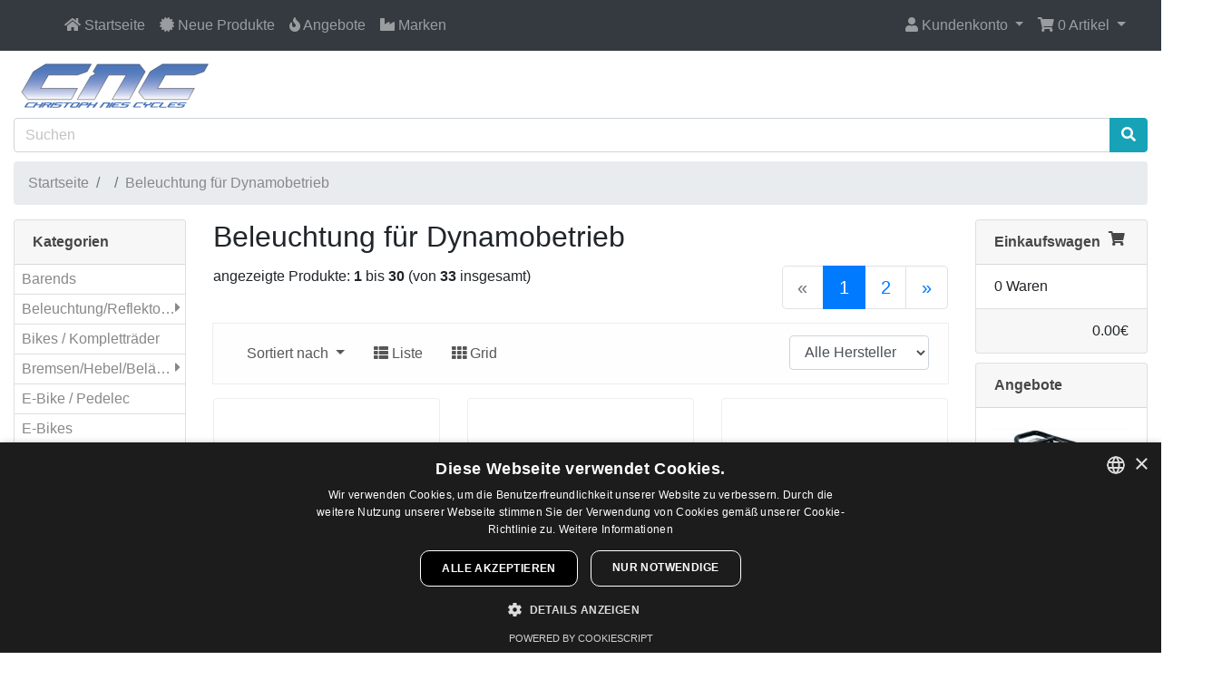

--- FILE ---
content_type: text/html; charset=UTF-8
request_url: https://cnc-bike.de/beleuchtung-fuer-dynamobetrieb-c-1_1203.html
body_size: 34589
content:
<!DOCTYPE html>
<html dir="ltr" lang="de">
<head>
<title>Beleuchtung für Dynamobetrieb | CNC - Online Shop - Christoph Nies Cycles</title>
<meta charset="utf-8">
<meta http-equiv="X-UA-Compatible" content="IE=edge">
<meta name="viewport" content="width=device-width, initial-scale=1.0, shrink-to-fit=no">
<meta name="robots" content="INDEX,FOLLOW" />
<meta name="description" content="CNC-Bike ist ein Shop für Fahrradteile und Fahrradzubehör, komplette Fahrräder, Mountainbikes, E-Bikes zu günstigen Preisen" />
<meta name="author" content="Christop Nies" />
<meta name="publisher" content="Christop Nies" />
<meta name="copyright" content="Christop Nies" />
<meta name="audience" content="Alle" />
<meta name="page-type" content="Shop" />
<meta name="page-topic" content="Sport, Fahrrad" />
<meta name="creation_date" content="2007-10-27" />
<meta name="revisit-after" content="1 days" />
<!-- <meta http-equiv="Content-Security-Policy" content="default-src 'self'; object-src 'self' object-src; script-src 'self' *.paypal.com *.paypalobjects.com; connect-src 'self' *.paypal.com *.paypalobjects.com *.venmo.com; child-src 'self' *.paypal.com *.paypalobjects.com *.venmo.com; frame-src 'self' *.paypal.com *.paypalobjects.com; img-src 'self' *.paypal.com *.paypalobjects.com; style-src 'self' *.paypal.com *.paypalobjects.com; form-action 'self' *.paypal.com *.paypalobjects.com" /> -->
<base href="https://cnc-bike.de/">
<link rel="icon" href="favicon.svg" sizes="32x32" />
<link rel="icon" href="favicon.svg" sizes="192x192" />
<link rel="apple-touch-icon" href="favicon.svg" />
<meta name="msapplication-TileImage" content="favicon.svg" />
<link rel="canonical" href="https://cnc-bike.de/beleuchtung-fuer-dynamobetrieb-c-1_1203.html" />

<!-- bs -->
<link rel="stylesheet" href="ext/css/bootstrap.min.css" crossorigin="anonymous">

<!-- fa -->
<link rel="stylesheet" href="ext/css/fontawesome_all.min.css" crossorigin="anonymous">

<link href="custom.css" rel="stylesheet">
<link href="user.css" rel="stylesheet">


</head>
<body ontouchstart>

  <nav class="navbar bg-dark navbar-dark sticky-top navbar-expand-lg cm-navbar">
  <div class="container-fluid">
    <div class="navbar-header-wrapper">
<div class="navbar-header">
<section>
<div class="nav-icon nav-icon3" id="nav-icon_cat">
  <span></span>
  <span></span>
  <span></span>
  <span></span>
</div>
<div class="title">Kategorien</div>
</section>

<section>
<div class="title">Menu</div>
<div class="nav-icon nav-icon3 nb-hamburger-button" id="nav-icon_menu" data-toggle="collapse" data-target="#collapseCoreNav" aria-controls="collapseCoreNav" aria-expanded="false" aria-label="Toggle Navigation">
  <span></span>
  <span></span>
  <span></span>
  <span></span>
</div>
</section>

</div>
</div>
      
    <div class="collapse navbar-collapse" id="collapseCoreNav">
      <ul class="navbar-nav mr-auto">
<li class="nav-item nb-home">
  <a class="nav-link" href="https://cnc-bike.de/index.php"><li><a class="nav-link" href="" id="show_categories"><i class="fa fa-list-alt"></i><span class="hidden-sm"> Kategorien</span></a></li></a></li>

<li class="nav-item nb-home">
  <a class="nav-link" href="https://cnc-bike.de/index.php"><li><a class="nav-link" href="https://cnc-bike.de/index.php"><i class="fa fa-home"></i><span class="hidden-sm"> Startseite</span></a></li></a></li>


<li class="nav-item nb-new-products">   
  <li><a class="nav-link" href="https://cnc-bike.de/neue_produkte.html"><i class="fa fa-certificate"></i><span class="hidden-sm">  Neue Produkte</span></a></li></li>


<li class="nav-item nb-special-offers">
  <li><a class="nav-link" href="https://cnc-bike.de/angebote.html"><i class="fa fa-fire"></i><span class="hidden-sm"> Angebote</span></a></li></li>


<li class="nav-item nb-brands">
  <li><a class="nav-link" href="https://cnc-bike.de/brands.php"><i class="fas fa-industry"></i><span class="hidden-sm"> Marken</span></a></li></li>


</ul>
<ul class="navbar-nav ml-auto">
<li class="nav-item dropdown nb-account">
  <a class="nav-link dropdown-toggle" href="#" id="navDropdownAccount" role="button" data-toggle="dropdown" aria-haspopup="true" aria-expanded="false">
    <i class="fa fa-user"></i><span class="hidden-sm"> Kundenkonto</span> <span class="caret"></span>  </a>
  <div class="dropdown-menu dropdown-menu-right" aria-labelledby="navDropdownAccount">
    <a class="dropdown-item" href="https://cnc-bike.de/login.php"><i class="fa fa-sign-in"></i> Anmelden</a><a class="dropdown-item" href="https://cnc-bike.de/create_account.php"><i class="fa fa-pencil"></i> Registrieren</a>    <div class="dropdown-divider"></div>
    <a class="dropdown-item" href="https://cnc-bike.de/account.php">Mein Kundenkonto</a>    <a class="dropdown-item" href="https://cnc-bike.de/account_history.php">Meine Bestellungen</a>    <a class="dropdown-item" href="https://cnc-bike.de/address_book.php">Mein Adressbuch</a>    <a class="dropdown-item" href="https://cnc-bike.de/account_password.php">Mein Passwort</a>  </div>
</li>


<li class="nav-item dropdown nb-shopping-cart">
  <a class="nav-link dropdown-toggle" href="#" id="navDropdownCart" role="button" data-toggle="dropdown" aria-haspopup="true" aria-expanded="false">
    <i class="fa fa-shopping-cart"></i> 0 Artikel <span class="caret"></span>  </a>
        
  <div class="dropdown-menu dropdown-menu-right" aria-labelledby="navDropdownCart">
    <a class="dropdown-item" href="https://cnc-bike.de/shopping_cart.php">0 Artikel, 0.00€</a>  </div>
</li>



    <ul class="info-links"><li class="nav-item info"><a href="https://cnc-bike.de/privacy.php"><i class="fa fa-user-shield"></i><span class="hidden-sm">Datenschutzerklärung</span></a></li>
<li class="nav-item info"><a href="https://cnc-bike.de/impressum.php"><i class="fa fa-handshake"></i><span class="hidden-sm">Impressum</span></a></li>
<li class="nav-item info"><a href="https://cnc-bike.de/conditions.php"><i class="fa fa-file-alt"></i><span class="hidden-sm">AGB und Kundeninformation</span></a></li>
<li class="nav-item info"><a href="https://cnc-bike.de/widerruf.php"><i class="fa fa-gavel"></i><span class="hidden-sm">Widerrufsrecht</span></a></li>
<li class="nav-item info"><a href="https://cnc-bike.de/shipping.php"><i class="fa fa-shipping-fast"></i><span class="hidden-sm">Zahlung und Versand</span></a></li>
<li class="nav-item info"><a href="https://cnc-bike.de/battery.php"><i class="fa fa-battery-quarter"></i><span class="hidden-sm">Hinweise zur Batterieentsorgung</span></a></li>
<li class="nav-item info"><a href="https://cnc-bike.de/contact_us.php"><i class="fa fa-envelope"></i><span class="hidden-sm">Kontakt</span></a></li>
</ul>
</ul>
    </div>
  </div>
</nav>

  <div id="bodyWrapper" class="container-fluid">

          <noscript>
        <div class="alert alert-danger text-center"><p><strong>JavaScript scheint in deinem Browser deaktiviert zu sein.</strong></p><p>Sie müssen JavaScript in Ihrem Browser aktivieren, um die Funktionen dieser Website nutzen zu können.<br><a class="alert-link" href="https://www.enable-javascript.com/" target="_blank" rel="nofollow">Klicken Sie hier, um Anweisungen zum Aktivieren von Javascript in Ihrem Browser zu erhalten</a>.</div>
        <div class="w-100"></div>
      </noscript> 
<div class="row">
  <div class="col-sm-6 cm-header-logo">
  <a href="https://cnc-bike.de/index.php"><img src="product_pix/cnc-logo.svg" alt="CNC - Online Shop" /></a></div>



<div class="col-sm-12 cm-header-search">
  <form name="quick_find" action="https://cnc-bike.de/advanced_search_result.php" method="get"><div class="input-group"><input type="search" name="keywords" required aria-required="true" aria-label="Suchen" placeholder="Suchen" id="suggest" class="form-control" /><div class="input-group-append"><button type="submit" class="btn btn-info"><i class="fa fa-search"></i></button></div></div><div id="results" class="s_results"></div></form></div>


<div class="col-sm-12 cm-header-breadcrumb">
  <nav aria-label="breadcrumb">
    <ol class="breadcrumb">
      <li class="breadcrumb-item"><a href="https://cnc-bike.de">Startseite</a></li><li class="breadcrumb-item"><a href="https://cnc-bike.de/-c-1.html"></a></li><li class="breadcrumb-item"><a href="https://cnc-bike.de/beleuchtung-fuer-dynamobetrieb-c-1_1203.html">Beleuchtung für Dynamobetrieb</a></li>    </ol>
  </nav>
  </div>

</div>
<div class="btt"><i class="fa fa-angle-double-up" style="font-size:24px"></i></div>
<div class="body-sans-header clearfix">


    <div class="row">
      <div id="bodyContent" class="col order-xs-1 order-md-6">

<div class="contentContainer">
  <div class="row">
    <div class="col-sm-12 title cm-ip-title">
  <div><h1 class="display-4">Beleuchtung für Dynamobetrieb</h1></div>
  </div>


<div class="col-sm-12 cm-ip-product-listing">
<div class="filter-list">
<form name="filter" action="https://cnc-bike.de/index.php" method="get">
<input type="hidden" name="cPath" value="1_1203" /><input type="hidden" name="sort" value="2a" /><select name="filter_id" onchange="this.form.submit()" class="form-control input-sm" class="form-control"><option value="" selected="selected">Alle Hersteller</option><option value="238">Busch & Müller</option><option value="494">Herrmans</option><option value="342">M-Wave</option><option value="488">Racktime</option></select>
</form>
</div><br class="d-block d-sm-none">


  <div class="contentText">

<div class="row">
  <div class="col-sm-6 pagenumber d-none d-sm-block">
    angezeigte Produkte: <b>1</b> bis <b>30</b> (von <b>33</b> insgesamt)  </div>
  <div class="col-sm-6">
    <nav aria-label="...">
<ul class="pagination pagination-lg justify-content-end">
<li class="page-item disabled"><a class="page-link" href="#" tabindex="-1">&laquo;</a></li>
<li class="page-item active"><a class="page-link" href="https://cnc-bike.de/beleuchtung-fuer-dynamobetrieb-c-1_1203.html?page=1&amp;sort=2a" title=" Seite 1 ">1<span class="sr-only">(current)</span></a></li>
<li class="page-item"><a class="page-link" href="https://cnc-bike.de/beleuchtung-fuer-dynamobetrieb-c-1_1203.html?page=2&amp;sort=2a" title=" Seite 2 ">2</a></li>
<li class="page-item"><a class="page-link" href="https://cnc-bike.de/beleuchtung-fuer-dynamobetrieb-c-1_1203.html?page=2&amp;sort=2a" aria-label=" nächste Seite "><span aria-hidden="true">&raquo;</span></a><span class="sr-only">nächste Seite</span></li>
</ul>
</nav>
  </div>
</div>
    <div class="alert alert-light alert-filters">
      <ul class="nav">
        <li class="nav-item dropdown">
        <a href="#" class="nav-link dropdown-toggle" data-toggle="dropdown" role="button" aria-haspopup="true" aria-expanded="false">
          Sortiert nach <span class="caret"></span>
        </a>

          <div class="dropdown-menu">
            <a href="https://cnc-bike.de/beleuchtung-fuer-dynamobetrieb-c-1_1203.html?sort=1a" title="Sortierung der Artikel ist aufsteigend nach Artikel-Nr." class="dropdown-item">Artikel-Nr.</a><a href="https://cnc-bike.de/beleuchtung-fuer-dynamobetrieb-c-1_1203.html?sort=2d" title="Sortierung der Artikel ist absteigend nach Produktname" class="dropdown-item">Produktname+</a><a href="https://cnc-bike.de/beleuchtung-fuer-dynamobetrieb-c-1_1203.html?sort=3a" title="Sortierung der Artikel ist aufsteigend nach Hersteller" class="dropdown-item">Hersteller</a><a href="https://cnc-bike.de/beleuchtung-fuer-dynamobetrieb-c-1_1203.html?sort=4a" title="Sortierung der Artikel ist aufsteigend nach Preis" class="dropdown-item">Preis</a>          </div>

        </li>

              <li class="nav-item">
        <a href="#" id="list" class="nav-link"><span class="fa fa-th-list"></span> Liste</a>
      </li>
      <li class="nav-item">
        <a href="#" id="grid" class="nav-link"><span class="fa fa-th"></span> Grid</a>
      </li>
          </ul>
  </div>

  <div id="products" class="row" itemscope itemtype="http://schema.org/ItemList">
  <meta itemprop="numberOfItems" content="33" />
<div class="item l-g-i col-sm-4" itemprop="itemListElement" itemscope="" itemtype="http://schema.org/Product">  <div class="productHolder equal-height is-product" data-is-special="1" data-product-price="19.95" data-product-manufacturer="238">    <div class="imgholder flexbox">    <a href="https://cnc-bike.de/busch-mueller-schwarz-p-22092.html"><div class="pix_holder"><img src="images/loader.svg" alt="Busch &amp; Müller Avy N 40 Lux schwarz" data-src="product_pix/avy_n_1.jpg" title="Busch &amp; Müller Avy N 40 Lux schwarz" width="1000" height="1000" class="lazy hide_img  img-responsive group list-group-image" itemprop="image" /></div></a>    </div>    <div class="caption flexbox margtopten">      <h2 class="h3 group inner list-group-item-heading">    <a itemprop="url" href="https://cnc-bike.de/busch-mueller-schwarz-p-22092.html"><span itemprop="name">Busch & Müller Avy N 40 Lux schwarz</span></a>      </h2>        <span class="artno" itemprop="model">Art.Nr: 22092</span>      <p class="group inner list-group-item-text" itemprop="description">- Material: Aluminiumgehäuse<br>- Farbe: schwarz<br>- Gewicht: 62g inkl. Halter<br><br></p><div class="clearfix"></div>    <dl class="dl-horizontal list-group-item-text"><dt>Hersteller</dt><dd><a href="https://cnc-bike.de/busch-mueller-m-238.html">Busch & Müller</a></dd><dt>Artikel-Nr.</dt><dd>22092</dd>    </dl>      <div class="row"><div class="prod_list_price_box" itemprop="offers" itemscope itemtype="http://schema.org/Offer">
<meta itemprop="priceCurrency" content="EUR" />
<p class="text-muted">
<span class="align-middle">
<div class="prices">
<span>Unser Preis bisher</span><span>Jetzt nur</span>
<span class="oldprice"><del>33.90€</del></span><span class="productPrice text-danger productSpecialPrice_list" itemprop="price" content="33.90">19.95€</span>
</div>
</span>
<span class="included_tax">Inkl 19&#37; MwSt.</span>
<span class="shipping_cost">zzgl. <a class="anim_underl" id="shippingcost_wn" href="shipping.php">Versandkosten</a></span>
</p>
</div>
<div class="col-sm-12 buynow_btns">
<div class="button_gr" role="group">
<a id="btn1" href="https://cnc-bike.de/busch-mueller-schwarz-p-22092.html" class="btn btn btn-light btn-sm btn-product-listing btn-view"> <span class="fa fa-eye" aria-hidden="true"></span> Ansicht</a><a id="btn2" href="https://cnc-bike.de/beleuchtung-fuer-dynamobetrieb-c-1_1203.html?products_id=22092&amp;action=buy_now&amp;sort=2a" data-has-attributes="0" data-in-stock="4" data-product-id="22092" class="btn btn-success btn-sm btn-product-listing btn-buy"disabled="disabled"> <span class="fa fa-shopping-cart" aria-hidden="true"></span> In den Warenkorb</a>
</div>
</div>
</div>
    </div>
  </div>
</div>
<div class="item l-g-i col-sm-4" itemprop="itemListElement" itemscope="" itemtype="http://schema.org/Product">  <div class="productHolder equal-height is-product" data-is-special="1" data-product-price="19.95" data-product-manufacturer="238">    <div class="imgholder flexbox">    <a href="https://cnc-bike.de/busch-mueller-briq-schwarz-p-22706.html"><div class="pix_holder"><img src="images/loader.svg" alt="Busch &amp; Müller Briq-S N 60 Lux schwarz" data-src="product_pix/brix_sn_01.jpg" title="Busch &amp; Müller Briq-S N 60 Lux schwarz" width="1000" height="1000" class="lazy hide_img  img-responsive group list-group-image" itemprop="image" /></div></a>    </div>    <div class="caption flexbox margtopten">      <h2 class="h3 group inner list-group-item-heading">    <a itemprop="url" href="https://cnc-bike.de/busch-mueller-briq-schwarz-p-22706.html"><span itemprop="name">Busch & Müller Briq-S N 60 Lux schwarz</span></a>      </h2>        <span class="artno" itemprop="model">Art.Nr: 22706</span>      <p class="group inner list-group-item-text" itemprop="description">- Material: Kunststoff<br>- Farbe: schwarz<br>- Gewicht: 75g inkl. Halter<br>- Abmessungen: 60 x 35 x 45 mm<br></p><div class="clearfix"></div>    <dl class="dl-horizontal list-group-item-text"><dt>Hersteller</dt><dd><a href="https://cnc-bike.de/busch-mueller-m-238.html">Busch & Müller</a></dd><dt>Artikel-Nr.</dt><dd>22706</dd>    </dl>      <div class="row"><div class="prod_list_price_box" itemprop="offers" itemscope itemtype="http://schema.org/Offer">
<meta itemprop="priceCurrency" content="EUR" />
<p class="text-muted">
<span class="align-middle">
<div class="prices">
<span>Unser Preis bisher</span><span>Jetzt nur</span>
<span class="oldprice"><del>29.95€</del></span><span class="productPrice text-danger productSpecialPrice_list" itemprop="price" content="29.95">19.95€</span>
</div>
</span>
<span class="included_tax">Inkl 19&#37; MwSt.</span>
<span class="shipping_cost">zzgl. <a class="anim_underl" id="shippingcost_wn" href="shipping.php">Versandkosten</a></span>
</p>
</div>
<div class="col-sm-12 buynow_btns">
<div class="button_gr" role="group">
<a id="btn3" href="https://cnc-bike.de/busch-mueller-briq-schwarz-p-22706.html" class="btn btn btn-light btn-sm btn-product-listing btn-view"> <span class="fa fa-eye" aria-hidden="true"></span> Ansicht</a><a id="btn4" href="https://cnc-bike.de/beleuchtung-fuer-dynamobetrieb-c-1_1203.html?products_id=22706&amp;action=buy_now&amp;sort=2a" data-has-attributes="0" data-in-stock="3" data-product-id="22706" class="btn btn-success btn-sm btn-product-listing btn-buy"disabled="disabled"> <span class="fa fa-shopping-cart" aria-hidden="true"></span> In den Warenkorb</a>
</div>
</div>
</div>
    </div>
  </div>
</div>
<div class="item l-g-i col-sm-4" itemprop="itemListElement" itemscope="" itemtype="http://schema.org/Product">  <div class="productHolder equal-height is-product" data-is-special="1" data-product-price="45.95" data-product-manufacturer="238">    <div class="imgholder flexbox">    <a href="https://cnc-bike.de/busch-mueller-plus-schwarz-p-18447.html"><div class="pix_holder"><img src="images/loader.svg" alt="Busch &amp; Müller Eyc N Plus 50 Lux schwarz" data-src="product_pix/eyc_ohne_1.jpg" title="Busch &amp; Müller Eyc N Plus 50 Lux schwarz" width="600" height="502" class="lazy hide_img  img-responsive group list-group-image" itemprop="image" /></div></a>    </div>    <div class="caption flexbox margtopten">      <h2 class="h3 group inner list-group-item-heading">    <a itemprop="url" href="https://cnc-bike.de/busch-mueller-plus-schwarz-p-18447.html"><span itemprop="name">Busch & Müller Eyc N Plus 50 Lux schwarz</span></a>      </h2>        <span class="artno" itemprop="model">Art.Nr: 18447</span>      <p class="group inner list-group-item-text" itemprop="description">- Material: Aluminiumgehäuse<br>- Farbe: schwarz<br>- Gewicht: 70g inkl. Halter<br><br></p><div class="clearfix"></div>    <dl class="dl-horizontal list-group-item-text"><dt>Hersteller</dt><dd><a href="https://cnc-bike.de/busch-mueller-m-238.html">Busch & Müller</a></dd><dt>Artikel-Nr.</dt><dd>18447</dd>    </dl>      <div class="row"><div class="prod_list_price_box" itemprop="offers" itemscope itemtype="http://schema.org/Offer">
<meta itemprop="priceCurrency" content="EUR" />
<p class="text-muted">
<span class="align-middle">
<div class="prices">
<span>Unser Preis bisher</span><span>Jetzt nur</span>
<span class="oldprice"><del>59.95€</del></span><span class="productPrice text-danger productSpecialPrice_list" itemprop="price" content="59.95">45.95€</span>
</div>
</span>
<span class="included_tax">Inkl 19&#37; MwSt.</span>
<span class="shipping_cost">zzgl. <a class="anim_underl" id="shippingcost_wn" href="shipping.php">Versandkosten</a></span>
</p>
</div>
<div class="col-sm-12 buynow_btns">
<div class="button_gr" role="group">
<a id="btn5" href="https://cnc-bike.de/busch-mueller-plus-schwarz-p-18447.html" class="btn btn btn-light btn-sm btn-product-listing btn-view"> <span class="fa fa-eye" aria-hidden="true"></span> Ansicht</a><a id="btn6" href="https://cnc-bike.de/beleuchtung-fuer-dynamobetrieb-c-1_1203.html?products_id=18447&amp;action=buy_now&amp;sort=2a" data-has-attributes="0" data-in-stock="1" data-product-id="18447" class="btn btn-success btn-sm btn-product-listing btn-buy"disabled="disabled"> <span class="fa fa-shopping-cart" aria-hidden="true"></span> In den Warenkorb</a>
</div>
</div>
</div>
    </div>
  </div>
</div>
<div class="item l-g-i col-sm-4" itemprop="itemListElement" itemscope="" itemtype="http://schema.org/Product">  <div class="productHolder equal-height is-product" data-is-special="1" data-product-price="49.95" data-product-manufacturer="238">    <div class="imgholder flexbox">    <a href="https://cnc-bike.de/busch-mueller-senso-plus-schwarz-p-22141.html"><div class="pix_holder"><img src="images/loader.svg" alt="Busch &amp; Müller Eyc T Senso Plus 50 Lux schwarz" data-src="product_pix/eyc_ohne_1.jpg" title="Busch &amp; Müller Eyc T Senso Plus 50 Lux schwarz" width="600" height="502" class="lazy hide_img  img-responsive group list-group-image" itemprop="image" /></div></a>    </div>    <div class="caption flexbox margtopten">      <h2 class="h3 group inner list-group-item-heading">    <a itemprop="url" href="https://cnc-bike.de/busch-mueller-senso-plus-schwarz-p-22141.html"><span itemprop="name">Busch & Müller Eyc T Senso Plus 50 Lux schwarz</span></a>      </h2>        <span class="artno" itemprop="model">Art.Nr: 22141</span>      <p class="group inner list-group-item-text" itemprop="description">- Material: Aluminiumgehäuse<br>- Farbe: schwarz<br>- Gewicht: 70g inkl. Halter<br><br></p><div class="clearfix"></div>    <dl class="dl-horizontal list-group-item-text"><dt>Hersteller</dt><dd><a href="https://cnc-bike.de/busch-mueller-m-238.html">Busch & Müller</a></dd><dt>Artikel-Nr.</dt><dd>22141</dd>    </dl>      <div class="row"><div class="prod_list_price_box" itemprop="offers" itemscope itemtype="http://schema.org/Offer">
<meta itemprop="priceCurrency" content="EUR" />
<p class="text-muted">
<span class="align-middle">
<div class="prices">
<span>Unser Preis bisher</span><span>Jetzt nur</span>
<span class="oldprice"><del>74.90€</del></span><span class="productPrice text-danger productSpecialPrice_list" itemprop="price" content="74.90">49.95€</span>
</div>
</span>
<span class="included_tax">Inkl 19&#37; MwSt.</span>
<span class="shipping_cost">zzgl. <a class="anim_underl" id="shippingcost_wn" href="shipping.php">Versandkosten</a></span>
</p>
</div>
<div class="col-sm-12 buynow_btns">
<div class="button_gr" role="group">
<a id="btn7" href="https://cnc-bike.de/busch-mueller-senso-plus-schwarz-p-22141.html" class="btn btn btn-light btn-sm btn-product-listing btn-view"> <span class="fa fa-eye" aria-hidden="true"></span> Ansicht</a><a id="btn8" href="https://cnc-bike.de/beleuchtung-fuer-dynamobetrieb-c-1_1203.html?products_id=22141&amp;action=buy_now&amp;sort=2a" data-has-attributes="0" data-in-stock="0" data-product-id="22141" class="btn btn-success btn-sm btn-product-listing btn-buy"disabled="disabled"> <span class="fa fa-shopping-cart" aria-hidden="true"></span> In den Warenkorb</a>
</div>
</div>
</div>
    </div>
  </div>
</div>
<div class="item l-g-i col-sm-4" itemprop="itemListElement" itemscope="" itemtype="http://schema.org/Product">  <div class="productHolder equal-height is-product" data-is-special="1" data-product-price="8.50" data-product-manufacturer="238">    <div class="imgholder flexbox">    <a href="https://cnc-bike.de/busch-mueller-flat-plus-diodenruecklicht-lochabstand-einstellbar-p-7531.html"><div class="pix_holder"><img src="images/loader.svg" alt="Busch &amp; Müller Flat plus Diodenrücklicht Lochabstand einstellbar" data-src="product_pix/flatplus.jpg" title="Busch &amp; Müller Flat plus Diodenrücklicht Lochabstand einstellbar" width="300" height="146" class="lazy hide_img  img-responsive group list-group-image" itemprop="image" /></div></a>    </div>    <div class="caption flexbox margtopten">      <h2 class="h3 group inner list-group-item-heading">    <a itemprop="url" href="https://cnc-bike.de/busch-mueller-flat-plus-diodenruecklicht-lochabstand-einstellbar-p-7531.html"><span itemprop="name">Busch & Müller Flat plus Diodenrücklicht Lochabstand einstellbar</span></a>      </h2>        <span class="artno" itemprop="model">Art.Nr: 7531</span>      <p class="group inner list-group-item-text" itemprop="description">- Material: Kunststoff/Stahl<br>- extrem flaches Gehäuse (ca. 117 x 50 x 20 mm)<br>- sehr leicht (ca. 65 g)<br>- mit deutschem Prüfzeichen</p><div class="clearfix"></div>    <dl class="dl-horizontal list-group-item-text"><dt>Hersteller</dt><dd><a href="https://cnc-bike.de/busch-mueller-m-238.html">Busch & Müller</a></dd><dt>Artikel-Nr.</dt><dd>7531</dd>    </dl>      <div class="row"><div class="prod_list_price_box" itemprop="offers" itemscope itemtype="http://schema.org/Offer">
<meta itemprop="priceCurrency" content="EUR" />
<p class="text-muted">
<span class="align-middle">
<div class="prices">
<span>Unser Preis bisher</span><span>Jetzt nur</span>
<span class="oldprice"><del>15.95€</del></span><span class="productPrice text-danger productSpecialPrice_list" itemprop="price" content="15.95">8.50€</span>
</div>
</span>
<span class="included_tax">Inkl 19&#37; MwSt.</span>
<span class="shipping_cost">zzgl. <a class="anim_underl" id="shippingcost_wn" href="shipping.php">Versandkosten</a></span>
</p>
</div>
<div class="col-sm-12 buynow_btns">
<div class="button_gr" role="group">
<a id="btn9" href="https://cnc-bike.de/busch-mueller-flat-plus-diodenruecklicht-lochabstand-einstellbar-p-7531.html" class="btn btn btn-light btn-sm btn-product-listing btn-view"> <span class="fa fa-eye" aria-hidden="true"></span> Ansicht</a><a id="btn10" href="https://cnc-bike.de/beleuchtung-fuer-dynamobetrieb-c-1_1203.html?products_id=7531&amp;action=buy_now&amp;sort=2a" data-has-attributes="0" data-in-stock="22" data-product-id="7531" class="btn btn-success btn-sm btn-product-listing btn-buy"disabled="disabled"> <span class="fa fa-shopping-cart" aria-hidden="true"></span> In den Warenkorb</a>
</div>
</div>
</div>
    </div>
  </div>
</div>
<div class="item l-g-i col-sm-4" itemprop="itemListElement" itemscope="" itemtype="http://schema.org/Product">  <div class="productHolder equal-height is-product" data-is-special="1" data-product-price="34.95" data-product-manufacturer="238">    <div class="imgholder flexbox">    <a href="https://cnc-bike.de/busch-mueller-lumotec-classic-schalter-silber-p-20715.html"><div class="pix_holder"><img src="images/loader.svg" alt="Busch &amp; Müller Lumotec Classic N mit Schalter 25 Lux silber" data-src="product_pix/1786-lumotec-iq-classic-n-dynamoscheinwerfer-buschmueller-bild1.jpg" title="Busch &amp; Müller Lumotec Classic N mit Schalter 25 Lux silber" width="1000" height="1000" class="lazy hide_img  img-responsive group list-group-image" itemprop="image" /></div></a>    </div>    <div class="caption flexbox margtopten">      <h2 class="h3 group inner list-group-item-heading">    <a itemprop="url" href="https://cnc-bike.de/busch-mueller-lumotec-classic-schalter-silber-p-20715.html"><span itemprop="name">Busch & Müller Lumotec Classic N mit Schalter 25 Lux silber</span></a>      </h2>        <span class="artno" itemprop="model">Art.Nr: 20715</span>      <p class="group inner list-group-item-text" itemprop="description">- Material: Kunststoff/Edelstahl<br>- Maße: 82 x 68 x 68 mm<br>- Farbe: silber<br>- Gewicht: 125 g</p><div class="clearfix"></div>    <dl class="dl-horizontal list-group-item-text"><dt>Hersteller</dt><dd><a href="https://cnc-bike.de/busch-mueller-m-238.html">Busch & Müller</a></dd><dt>Artikel-Nr.</dt><dd>20715</dd>    </dl>      <div class="row"><div class="prod_list_price_box" itemprop="offers" itemscope itemtype="http://schema.org/Offer">
<meta itemprop="priceCurrency" content="EUR" />
<p class="text-muted">
<span class="align-middle">
<div class="prices">
<span>Unser Preis bisher</span><span>Jetzt nur</span>
<span class="oldprice"><del>45.95€</del></span><span class="productPrice text-danger productSpecialPrice_list" itemprop="price" content="45.95">34.95€</span>
</div>
</span>
<span class="included_tax">Inkl 19&#37; MwSt.</span>
<span class="shipping_cost">zzgl. <a class="anim_underl" id="shippingcost_wn" href="shipping.php">Versandkosten</a></span>
</p>
</div>
<div class="col-sm-12 buynow_btns">
<div class="button_gr" role="group">
<a id="btn11" href="https://cnc-bike.de/busch-mueller-lumotec-classic-schalter-silber-p-20715.html" class="btn btn btn-light btn-sm btn-product-listing btn-view"> <span class="fa fa-eye" aria-hidden="true"></span> Ansicht</a><a id="btn12" href="https://cnc-bike.de/beleuchtung-fuer-dynamobetrieb-c-1_1203.html?products_id=20715&amp;action=buy_now&amp;sort=2a" data-has-attributes="0" data-in-stock="0" data-product-id="20715" class="btn btn-success btn-sm btn-product-listing btn-buy"disabled="disabled"> <span class="fa fa-shopping-cart" aria-hidden="true"></span> In den Warenkorb</a>
</div>
</div>
</div>
    </div>
  </div>
</div>
<div class="item l-g-i col-sm-4" itemprop="itemListElement" itemscope="" itemtype="http://schema.org/Product">  <div class="productHolder equal-height is-product" data-is-special="1" data-product-price="49.00" data-product-manufacturer="238">    <div class="imgholder flexbox">    <a href="https://cnc-bike.de/busch-mueller-lumotec-senso-plus-schwarz-p-5670.html"><div class="pix_holder"><img src="images/loader.svg" alt="Busch &amp; Müller Lumotec IQ Cyo senso-plus 40 Lux schwarz" data-src="product_pix/lumotec_iq_cye.jpg" title="Busch &amp; Müller Lumotec IQ Cyo senso-plus 40 Lux schwarz" width="250" height="320" class="lazy hide_img  img-responsive group list-group-image" itemprop="image" /></div></a>    </div>    <div class="caption flexbox margtopten">      <h2 class="h3 group inner list-group-item-heading">    <a itemprop="url" href="https://cnc-bike.de/busch-mueller-lumotec-senso-plus-schwarz-p-5670.html"><span itemprop="name">Busch & Müller Lumotec IQ Cyo senso-plus 40 Lux schwarz</span></a>      </h2>        <span class="artno" itemprop="model">Art.Nr: 5670</span>      <p class="group inner list-group-item-text" itemprop="description">Beschreibung<br><br>- Busch &amp; Müller Lumotec IQ Cyo<br>- Scheinwerfer mit Nahfeldausleuchtung<br>- Lichtstärke: 40 Lux<br>- kleine Bauform: 52 mm Durchmesser, 66 mm Seitenlänge <br>- intelligentes Design: Alu-Kühlkörper mit Luftdüsen<br>- serienmäßig mit Standlicht (Kondensatortechnik, ohne Akkus,abschaltbar) <br>- integrierter Front-Rückstrahler</p><div class="clearfix"></div>    <dl class="dl-horizontal list-group-item-text"><dt>Hersteller</dt><dd><a href="https://cnc-bike.de/busch-mueller-m-238.html">Busch & Müller</a></dd><dt>Artikel-Nr.</dt><dd>5670</dd>    </dl>      <div class="row"><div class="prod_list_price_box" itemprop="offers" itemscope itemtype="http://schema.org/Offer">
<meta itemprop="priceCurrency" content="EUR" />
<p class="text-muted">
<span class="align-middle">
<div class="prices">
<span>Unser Preis bisher</span><span>Jetzt nur</span>
<span class="oldprice"><del>69.00€</del></span><span class="productPrice text-danger productSpecialPrice_list" itemprop="price" content="69.00">49.00€</span>
</div>
</span>
<span class="included_tax">Inkl 19&#37; MwSt.</span>
<span class="shipping_cost">zzgl. <a class="anim_underl" id="shippingcost_wn" href="shipping.php">Versandkosten</a></span>
</p>
</div>
<div class="col-sm-12 buynow_btns">
<div class="button_gr" role="group">
<a id="btn13" href="https://cnc-bike.de/busch-mueller-lumotec-senso-plus-schwarz-p-5670.html" class="btn btn btn-light btn-sm btn-product-listing btn-view"> <span class="fa fa-eye" aria-hidden="true"></span> Ansicht</a><a id="btn14" href="https://cnc-bike.de/beleuchtung-fuer-dynamobetrieb-c-1_1203.html?products_id=5670&amp;action=buy_now&amp;sort=2a" data-has-attributes="0" data-in-stock="1" data-product-id="5670" class="btn btn-success btn-sm btn-product-listing btn-buy"disabled="disabled"> <span class="fa fa-shopping-cart" aria-hidden="true"></span> In den Warenkorb</a>
</div>
</div>
</div>
    </div>
  </div>
</div>
<div class="item l-g-i col-sm-4" itemprop="itemListElement" itemscope="" itemtype="http://schema.org/Product">  <div class="productHolder equal-height is-product" data-is-special="1" data-product-price="79.95" data-product-manufacturer="238">    <div class="imgholder flexbox">    <a href="https://cnc-bike.de/busch-mueller-lumotec-senso-plus-schwarz-p-21862.html"><div class="pix_holder"><img src="images/loader.svg" alt="Busch &amp; Müller Lumotec IQ Cyo T senso-plus 80 Lux schwarz" data-src="product_pix/129679_73.jpg" title="Busch &amp; Müller Lumotec IQ Cyo T senso-plus 80 Lux schwarz" width="768" height="1024" class="lazy hide_img  img-responsive group list-group-image" itemprop="image" /></div></a>    </div>    <div class="caption flexbox margtopten">      <h2 class="h3 group inner list-group-item-heading">    <a itemprop="url" href="https://cnc-bike.de/busch-mueller-lumotec-senso-plus-schwarz-p-21862.html"><span itemprop="name">Busch & Müller Lumotec IQ Cyo T senso-plus 80 Lux schwarz</span></a>      </h2>        <span class="artno" itemprop="model">Art.Nr: 21862</span>      <p class="group inner list-group-item-text" itemprop="description">- Scheinwerfer mit Nahfeldausleuchtung und Tagfahrlicht<br>- Lichtstärke: 80 Lux<br>- kleine Bauform: 52 mm Durchmesser, 66 mm Seitenlänge <br>- intelligentes Design: Alu-Kühlkörper mit Luftdüsen<br>- serienmäßig mit Standlicht (Kondensatortechnik, ohne Akkus, abschaltbar)</p><div class="clearfix"></div>    <dl class="dl-horizontal list-group-item-text"><dt>Hersteller</dt><dd><a href="https://cnc-bike.de/busch-mueller-m-238.html">Busch & Müller</a></dd><dt>Artikel-Nr.</dt><dd>21862</dd>    </dl>      <div class="row"><div class="prod_list_price_box" itemprop="offers" itemscope itemtype="http://schema.org/Offer">
<meta itemprop="priceCurrency" content="EUR" />
<p class="text-muted">
<span class="align-middle">
<div class="prices">
<span>Unser Preis bisher</span><span>Jetzt nur</span>
<span class="oldprice"><del>99.95€</del></span><span class="productPrice text-danger productSpecialPrice_list" itemprop="price" content="99.95">79.95€</span>
</div>
</span>
<span class="included_tax">Inkl 19&#37; MwSt.</span>
<span class="shipping_cost">zzgl. <a class="anim_underl" id="shippingcost_wn" href="shipping.php">Versandkosten</a></span>
</p>
</div>
<div class="col-sm-12 buynow_btns">
<div class="button_gr" role="group">
<a id="btn15" href="https://cnc-bike.de/busch-mueller-lumotec-senso-plus-schwarz-p-21862.html" class="btn btn btn-light btn-sm btn-product-listing btn-view"> <span class="fa fa-eye" aria-hidden="true"></span> Ansicht</a><a id="btn16" href="https://cnc-bike.de/beleuchtung-fuer-dynamobetrieb-c-1_1203.html?products_id=21862&amp;action=buy_now&amp;sort=2a" data-has-attributes="0" data-in-stock="0" data-product-id="21862" class="btn btn-success btn-sm btn-product-listing btn-buy"disabled="disabled"> <span class="fa fa-shopping-cart" aria-hidden="true"></span> In den Warenkorb</a>
</div>
</div>
</div>
    </div>
  </div>
</div>
<div class="item l-g-i col-sm-4" itemprop="itemListElement" itemscope="" itemtype="http://schema.org/Product">  <div class="productHolder equal-height is-product" data-is-special="1" data-product-price="109.95" data-product-manufacturer="238">    <div class="imgholder flexbox">    <a href="https://cnc-bike.de/busch-mueller-lumotec-schwarz-p-18226.html"><div class="pix_holder"><img src="images/loader.svg" alt="Busch &amp; Müller Lumotec IQ-X 100 Lux schwarz" data-src="product_pix/iqx_blk_5.jpg" title="Busch &amp; Müller Lumotec IQ-X 100 Lux schwarz" width="457" height="515" class="lazy hide_img  img-responsive group list-group-image" itemprop="image" /></div></a>    </div>    <div class="caption flexbox margtopten">      <h2 class="h3 group inner list-group-item-heading">    <a itemprop="url" href="https://cnc-bike.de/busch-mueller-lumotec-schwarz-p-18226.html"><span itemprop="name">Busch & Müller Lumotec IQ-X 100 Lux schwarz</span></a>      </h2>        <span class="artno" itemprop="model">Art.Nr: 18226</span>      <p class="group inner list-group-item-text" itemprop="description">- Material: Aluminiumgehäuse<br>- Farbe: schwarz<br>- Gewicht: 120g mit flexiblem Mehrgelenk-Scheinwerferhalter <br><br></p><div class="clearfix"></div>    <dl class="dl-horizontal list-group-item-text"><dt>Hersteller</dt><dd><a href="https://cnc-bike.de/busch-mueller-m-238.html">Busch & Müller</a></dd><dt>Artikel-Nr.</dt><dd>18226</dd>    </dl>      <div class="row"><div class="prod_list_price_box" itemprop="offers" itemscope itemtype="http://schema.org/Offer">
<meta itemprop="priceCurrency" content="EUR" />
<p class="text-muted">
<span class="align-middle">
<div class="prices">
<span>Unser Preis bisher</span><span>Jetzt nur</span>
<span class="oldprice"><del>159.95€</del></span><span class="productPrice text-danger productSpecialPrice_list" itemprop="price" content="159.95">109.95€</span>
</div>
</span>
<span class="included_tax">Inkl 19&#37; MwSt.</span>
<span class="shipping_cost">zzgl. <a class="anim_underl" id="shippingcost_wn" href="shipping.php">Versandkosten</a></span>
</p>
</div>
<div class="col-sm-12 buynow_btns">
<div class="button_gr" role="group">
<a id="btn17" href="https://cnc-bike.de/busch-mueller-lumotec-schwarz-p-18226.html" class="btn btn btn-light btn-sm btn-product-listing btn-view"> <span class="fa fa-eye" aria-hidden="true"></span> Ansicht</a><a id="btn18" href="https://cnc-bike.de/beleuchtung-fuer-dynamobetrieb-c-1_1203.html?products_id=18226&amp;action=buy_now&amp;sort=2a" data-has-attributes="0" data-in-stock="0" data-product-id="18226" class="btn btn-success btn-sm btn-product-listing btn-buy"disabled="disabled"> <span class="fa fa-shopping-cart" aria-hidden="true"></span> In den Warenkorb</a>
</div>
</div>
</div>
    </div>
  </div>
</div>
<div class="item l-g-i col-sm-4" itemprop="itemListElement" itemscope="" itemtype="http://schema.org/Product">  <div class="productHolder equal-height is-product" data-is-special="1" data-product-price="109.95" data-product-manufacturer="238">    <div class="imgholder flexbox">    <a href="https://cnc-bike.de/busch-mueller-lumotec-silber-p-18137.html"><div class="pix_holder"><img src="images/loader.svg" alt="Busch &amp; Müller Lumotec IQ-X 100 Lux silber" data-src="product_pix/iqx_silber_1.jpg" title="Busch &amp; Müller Lumotec IQ-X 100 Lux silber" width="497" height="600" class="lazy hide_img  img-responsive group list-group-image" itemprop="image" /></div></a>    </div>    <div class="caption flexbox margtopten">      <h2 class="h3 group inner list-group-item-heading">    <a itemprop="url" href="https://cnc-bike.de/busch-mueller-lumotec-silber-p-18137.html"><span itemprop="name">Busch & Müller Lumotec IQ-X 100 Lux silber</span></a>      </h2>        <span class="artno" itemprop="model">Art.Nr: 18137</span>      <p class="group inner list-group-item-text" itemprop="description">- Material: Aluminiumgehäuse<br>- Farbe: silber<br>- Gewicht: 130g <br><br></p><div class="clearfix"></div>    <dl class="dl-horizontal list-group-item-text"><dt>Hersteller</dt><dd><a href="https://cnc-bike.de/busch-mueller-m-238.html">Busch & Müller</a></dd><dt>Artikel-Nr.</dt><dd>18137</dd>    </dl>      <div class="row"><div class="prod_list_price_box" itemprop="offers" itemscope itemtype="http://schema.org/Offer">
<meta itemprop="priceCurrency" content="EUR" />
<p class="text-muted">
<span class="align-middle">
<div class="prices">
<span>Unser Preis bisher</span><span>Jetzt nur</span>
<span class="oldprice"><del>159.00€</del></span><span class="productPrice text-danger productSpecialPrice_list" itemprop="price" content="159.00">109.95€</span>
</div>
</span>
<span class="included_tax">Inkl 19&#37; MwSt.</span>
<span class="shipping_cost">zzgl. <a class="anim_underl" id="shippingcost_wn" href="shipping.php">Versandkosten</a></span>
</p>
</div>
<div class="col-sm-12 buynow_btns">
<div class="button_gr" role="group">
<a id="btn19" href="https://cnc-bike.de/busch-mueller-lumotec-silber-p-18137.html" class="btn btn btn-light btn-sm btn-product-listing btn-view"> <span class="fa fa-eye" aria-hidden="true"></span> Ansicht</a><a id="btn20" href="https://cnc-bike.de/beleuchtung-fuer-dynamobetrieb-c-1_1203.html?products_id=18137&amp;action=buy_now&amp;sort=2a" data-has-attributes="0" data-in-stock="0" data-product-id="18137" class="btn btn-success btn-sm btn-product-listing btn-buy"disabled="disabled"> <span class="fa fa-shopping-cart" aria-hidden="true"></span> In den Warenkorb</a>
</div>
</div>
</div>
    </div>
  </div>
</div>
<div class="item l-g-i col-sm-4" itemprop="itemListElement" itemscope="" itemtype="http://schema.org/Product">  <div class="productHolder equal-height is-product" data-is-special="1" data-product-price="60.95" data-product-manufacturer="238">    <div class="imgholder flexbox">    <a href="https://cnc-bike.de/busch-mueller-lumotec-schwarz-p-17709.html"><div class="pix_holder"><img src="images/loader.svg" alt="Busch &amp; Müller Lumotec IQ-XS 80 Lux schwarz" data-src="product_pix/screenshot_2018-09-06 iq-xs - bumm3.png" title="Busch &amp; Müller Lumotec IQ-XS 80 Lux schwarz" width="564" height="564" class="lazy hide_img  img-responsive group list-group-image" itemprop="image" /></div></a>    </div>    <div class="caption flexbox margtopten">      <h2 class="h3 group inner list-group-item-heading">    <a itemprop="url" href="https://cnc-bike.de/busch-mueller-lumotec-schwarz-p-17709.html"><span itemprop="name">Busch & Müller Lumotec IQ-XS 80 Lux schwarz</span></a>      </h2>        <span class="artno" itemprop="model">Art.Nr: 17709</span>      <p class="group inner list-group-item-text" itemprop="description">- Material: Aluminiumgehäuse<br>- Farbe: schwarz<br>- Gewicht: 105g inkl. Halter<br><br></p><div class="clearfix"></div>    <dl class="dl-horizontal list-group-item-text"><dt>Hersteller</dt><dd><a href="https://cnc-bike.de/busch-mueller-m-238.html">Busch & Müller</a></dd><dt>Artikel-Nr.</dt><dd>17709</dd>    </dl>      <div class="row"><div class="prod_list_price_box" itemprop="offers" itemscope itemtype="http://schema.org/Offer">
<meta itemprop="priceCurrency" content="EUR" />
<p class="text-muted">
<span class="align-middle">
<div class="prices">
<span>Unser Preis bisher</span><span>Jetzt nur</span>
<span class="oldprice"><del>89.95€</del></span><span class="productPrice text-danger productSpecialPrice_list" itemprop="price" content="89.95">60.95€</span>
</div>
</span>
<span class="included_tax">Inkl 19&#37; MwSt.</span>
<span class="shipping_cost">zzgl. <a class="anim_underl" id="shippingcost_wn" href="shipping.php">Versandkosten</a></span>
</p>
</div>
<div class="col-sm-12 buynow_btns">
<div class="button_gr" role="group">
<a id="btn21" href="https://cnc-bike.de/busch-mueller-lumotec-schwarz-p-17709.html" class="btn btn btn-light btn-sm btn-product-listing btn-view"> <span class="fa fa-eye" aria-hidden="true"></span> Ansicht</a><a id="btn22" href="https://cnc-bike.de/beleuchtung-fuer-dynamobetrieb-c-1_1203.html?products_id=17709&amp;action=buy_now&amp;sort=2a" data-has-attributes="0" data-in-stock="2" data-product-id="17709" class="btn btn-success btn-sm btn-product-listing btn-buy"disabled="disabled"> <span class="fa fa-shopping-cart" aria-hidden="true"></span> In den Warenkorb</a>
</div>
</div>
</div>
    </div>
  </div>
</div>
<div class="item l-g-i col-sm-4" itemprop="itemListElement" itemscope="" itemtype="http://schema.org/Product">  <div class="productHolder equal-height is-product" data-is-special="1" data-product-price="65.95" data-product-manufacturer="238">    <div class="imgholder flexbox">    <a href="https://cnc-bike.de/busch-mueller-lumotec-silber-p-17708.html"><div class="pix_holder"><img src="images/loader.svg" alt="Busch &amp; Müller Lumotec IQ-XS 80 Lux silber" data-src="product_pix/iqxs_sil_1.jpg" title="Busch &amp; Müller Lumotec IQ-XS 80 Lux silber" width="564" height="564" class="lazy hide_img  img-responsive group list-group-image" itemprop="image" /></div></a>    </div>    <div class="caption flexbox margtopten">      <h2 class="h3 group inner list-group-item-heading">    <a itemprop="url" href="https://cnc-bike.de/busch-mueller-lumotec-silber-p-17708.html"><span itemprop="name">Busch & Müller Lumotec IQ-XS 80 Lux silber</span></a>      </h2>        <span class="artno" itemprop="model">Art.Nr: 17708</span>      <p class="group inner list-group-item-text" itemprop="description">- Material: Aluminiumgehäuse<br>- Farbe: silber<br>- Gewicht: 105g inkl. Halter<br><br></p><div class="clearfix"></div>    <dl class="dl-horizontal list-group-item-text"><dt>Hersteller</dt><dd><a href="https://cnc-bike.de/busch-mueller-m-238.html">Busch & Müller</a></dd><dt>Artikel-Nr.</dt><dd>17708</dd>    </dl>      <div class="row"><div class="prod_list_price_box" itemprop="offers" itemscope itemtype="http://schema.org/Offer">
<meta itemprop="priceCurrency" content="EUR" />
<p class="text-muted">
<span class="align-middle">
<div class="prices">
<span>Unser Preis bisher</span><span>Jetzt nur</span>
<span class="oldprice"><del>89.95€</del></span><span class="productPrice text-danger productSpecialPrice_list" itemprop="price" content="89.95">65.95€</span>
</div>
</span>
<span class="included_tax">Inkl 19&#37; MwSt.</span>
<span class="shipping_cost">zzgl. <a class="anim_underl" id="shippingcost_wn" href="shipping.php">Versandkosten</a></span>
</p>
</div>
<div class="col-sm-12 buynow_btns">
<div class="button_gr" role="group">
<a id="btn23" href="https://cnc-bike.de/busch-mueller-lumotec-silber-p-17708.html" class="btn btn btn-light btn-sm btn-product-listing btn-view"> <span class="fa fa-eye" aria-hidden="true"></span> Ansicht</a><a id="btn24" href="https://cnc-bike.de/beleuchtung-fuer-dynamobetrieb-c-1_1203.html?products_id=17708&amp;action=buy_now&amp;sort=2a" data-has-attributes="0" data-in-stock="2" data-product-id="17708" class="btn btn-success btn-sm btn-product-listing btn-buy"disabled="disabled"> <span class="fa fa-shopping-cart" aria-hidden="true"></span> In den Warenkorb</a>
</div>
</div>
</div>
    </div>
  </div>
</div>
<div class="item l-g-i col-sm-4" itemprop="itemListElement" itemscope="" itemtype="http://schema.org/Product">  <div class="productHolder equal-height is-product" data-is-special="1" data-product-price="11.95" data-product-manufacturer="238">    <div class="imgholder flexbox">    <a href="https://cnc-bike.de/busch-mueller-lumotec-ohne-schalter-p-12180.html"><div class="pix_holder"><img src="images/loader.svg" alt="Busch &amp; Müller Lumotec Lyt B 20 Lux LED (ohne Schalter)" data-src="product_pix/lytb1.jpg" title="Busch &amp; Müller Lumotec Lyt B 20 Lux LED (ohne Schalter)" width="600" height="600" class="lazy hide_img  img-responsive group list-group-image" itemprop="image" /></div></a>    </div>    <div class="caption flexbox margtopten">      <h2 class="h3 group inner list-group-item-heading">    <a itemprop="url" href="https://cnc-bike.de/busch-mueller-lumotec-ohne-schalter-p-12180.html"><span itemprop="name">Busch & Müller Lumotec Lyt B 20 Lux LED (ohne Schalter)</span></a>      </h2>        <span class="artno" itemprop="model">Art.Nr: 12180</span>      <p class="group inner list-group-item-text" itemprop="description">- Material: Kunststoff<br>- Farbe: schwarz<br>- Gewicht: 69g<br><br></p><div class="clearfix"></div>    <dl class="dl-horizontal list-group-item-text"><dt>Hersteller</dt><dd><a href="https://cnc-bike.de/busch-mueller-m-238.html">Busch & Müller</a></dd><dt>Artikel-Nr.</dt><dd>12180</dd>    </dl>      <div class="row"><div class="prod_list_price_box" itemprop="offers" itemscope itemtype="http://schema.org/Offer">
<meta itemprop="priceCurrency" content="EUR" />
<p class="text-muted">
<span class="align-middle">
<div class="prices">
<span>Unser Preis bisher</span><span>Jetzt nur</span>
<span class="oldprice"><del>17.95€</del></span><span class="productPrice text-danger productSpecialPrice_list" itemprop="price" content="17.95">11.95€</span>
</div>
</span>
<span class="included_tax">Inkl 19&#37; MwSt.</span>
<span class="shipping_cost">zzgl. <a class="anim_underl" id="shippingcost_wn" href="shipping.php">Versandkosten</a></span>
</p>
</div>
<div class="col-sm-12 buynow_btns">
<div class="button_gr" role="group">
<a id="btn25" href="https://cnc-bike.de/busch-mueller-lumotec-ohne-schalter-p-12180.html" class="btn btn btn-light btn-sm btn-product-listing btn-view"> <span class="fa fa-eye" aria-hidden="true"></span> Ansicht</a><a id="btn26" href="https://cnc-bike.de/beleuchtung-fuer-dynamobetrieb-c-1_1203.html?products_id=12180&amp;action=buy_now&amp;sort=2a" data-has-attributes="0" data-in-stock="0" data-product-id="12180" class="btn btn-success btn-sm btn-product-listing btn-buy"disabled="disabled"> <span class="fa fa-shopping-cart" aria-hidden="true"></span> In den Warenkorb</a>
</div>
</div>
</div>
    </div>
  </div>
</div>
<div class="item l-g-i col-sm-4" itemprop="itemListElement" itemscope="" itemtype="http://schema.org/Product">  <div class="productHolder equal-height is-product" data-is-special="1" data-product-price="13.95" data-product-manufacturer="238">    <div class="imgholder flexbox">    <a href="https://cnc-bike.de/busch-mueller-lumotec-p-12422.html"><div class="pix_holder"><img src="images/loader.svg" alt="Busch &amp; Müller Lumotec Lyt B N 20 Lux LED" data-src="product_pix/pic_zoom_20-278.jpg" title="Busch &amp; Müller Lumotec Lyt B N 20 Lux LED" width="1200" height="900" class="lazy hide_img  img-responsive group list-group-image" itemprop="image" /></div></a>    </div>    <div class="caption flexbox margtopten">      <h2 class="h3 group inner list-group-item-heading">    <a itemprop="url" href="https://cnc-bike.de/busch-mueller-lumotec-p-12422.html"><span itemprop="name">Busch & Müller Lumotec Lyt B N 20 Lux LED</span></a>      </h2>        <span class="artno" itemprop="model">Art.Nr: 12422</span>      <p class="group inner list-group-item-text" itemprop="description">- Busch &amp; Müller Lumotec Lyt B N<br>- mit Schalter, für Nabendynamos<br>- langlebiger, heller LED-Scheinwerfer mit neuem Linsensystem und Nahfeldausleuchtung<br>- Lichtstärke: 20 Lux<br>- kleine Bauform: 62mm Durchmesser<br>- inklusive schwarzem Lampenhalter</p><div class="clearfix"></div>    <dl class="dl-horizontal list-group-item-text"><dt>Hersteller</dt><dd><a href="https://cnc-bike.de/busch-mueller-m-238.html">Busch & Müller</a></dd><dt>Artikel-Nr.</dt><dd>12422</dd>    </dl>      <div class="row"><div class="prod_list_price_box" itemprop="offers" itemscope itemtype="http://schema.org/Offer">
<meta itemprop="priceCurrency" content="EUR" />
<p class="text-muted">
<span class="align-middle">
<div class="prices">
<span>Unser Preis bisher</span><span>Jetzt nur</span>
<span class="oldprice"><del>21.95€</del></span><span class="productPrice text-danger productSpecialPrice_list" itemprop="price" content="21.95">13.95€</span>
</div>
</span>
<span class="included_tax">Inkl 19&#37; MwSt.</span>
<span class="shipping_cost">zzgl. <a class="anim_underl" id="shippingcost_wn" href="shipping.php">Versandkosten</a></span>
</p>
</div>
<div class="col-sm-12 buynow_btns">
<div class="button_gr" role="group">
<a id="btn27" href="https://cnc-bike.de/busch-mueller-lumotec-p-12422.html" class="btn btn btn-light btn-sm btn-product-listing btn-view"> <span class="fa fa-eye" aria-hidden="true"></span> Ansicht</a><a id="btn28" href="https://cnc-bike.de/beleuchtung-fuer-dynamobetrieb-c-1_1203.html?products_id=12422&amp;action=buy_now&amp;sort=2a" data-has-attributes="0" data-in-stock="13" data-product-id="12422" class="btn btn-success btn-sm btn-product-listing btn-buy"disabled="disabled"> <span class="fa fa-shopping-cart" aria-hidden="true"></span> In den Warenkorb</a>
</div>
</div>
</div>
    </div>
  </div>
</div>
<div class="item l-g-i col-sm-4" itemprop="itemListElement" itemscope="" itemtype="http://schema.org/Product">  <div class="productHolder equal-height is-product" data-is-special="1" data-product-price="19.95" data-product-manufacturer="238">    <div class="imgholder flexbox">    <a href="https://cnc-bike.de/busch-mueller-lumotec-plus-p-12181.html"><div class="pix_holder"><img src="images/loader.svg" alt="Busch &amp; Müller Lumotec Lyt B N Plus 20 Lux LED" data-src="product_pix/b_m_lumotec_lyt.jpg" title="Busch &amp; Müller Lumotec Lyt B N Plus 20 Lux LED" width="360" height="360" class="lazy hide_img  img-responsive group list-group-image" itemprop="image" /></div></a>    </div>    <div class="caption flexbox margtopten">      <h2 class="h3 group inner list-group-item-heading">    <a itemprop="url" href="https://cnc-bike.de/busch-mueller-lumotec-plus-p-12181.html"><span itemprop="name">Busch & Müller Lumotec Lyt B N Plus 20 Lux LED</span></a>      </h2>        <span class="artno" itemprop="model">Art.Nr: 12181</span>      <p class="group inner list-group-item-text" itemprop="description">- Busch &amp; Müller Lumotec Lyt B N Plus<br>- mit Schalter, für Nabendynamos<br>- Standlichtfunktion<br>- langlebiger, heller LED-Scheinwerfer mit neuem Linsensystem und Nahfeldausleuchtung<br>- Lichtstärke: 20 Lux<br>- kleine Bauform: 62 mm Durchmesser<br>- inklusive Lampenhalter<br>- Gewicht: 100 g<br></p><div class="clearfix"></div>    <dl class="dl-horizontal list-group-item-text"><dt>Hersteller</dt><dd><a href="https://cnc-bike.de/busch-mueller-m-238.html">Busch & Müller</a></dd><dt>Artikel-Nr.</dt><dd>12181</dd>    </dl>      <div class="row"><div class="prod_list_price_box" itemprop="offers" itemscope itemtype="http://schema.org/Offer">
<meta itemprop="priceCurrency" content="EUR" />
<p class="text-muted">
<span class="align-middle">
<div class="prices">
<span>Unser Preis bisher</span><span>Jetzt nur</span>
<span class="oldprice"><del>28.95€</del></span><span class="productPrice text-danger productSpecialPrice_list" itemprop="price" content="28.95">19.95€</span>
</div>
</span>
<span class="included_tax">Inkl 19&#37; MwSt.</span>
<span class="shipping_cost">zzgl. <a class="anim_underl" id="shippingcost_wn" href="shipping.php">Versandkosten</a></span>
</p>
</div>
<div class="col-sm-12 buynow_btns">
<div class="button_gr" role="group">
<a id="btn29" href="https://cnc-bike.de/busch-mueller-lumotec-plus-p-12181.html" class="btn btn btn-light btn-sm btn-product-listing btn-view"> <span class="fa fa-eye" aria-hidden="true"></span> Ansicht</a><a id="btn30" href="https://cnc-bike.de/beleuchtung-fuer-dynamobetrieb-c-1_1203.html?products_id=12181&amp;action=buy_now&amp;sort=2a" data-has-attributes="0" data-in-stock="0" data-product-id="12181" class="btn btn-success btn-sm btn-product-listing btn-buy"disabled="disabled"> <span class="fa fa-shopping-cart" aria-hidden="true"></span> In den Warenkorb</a>
</div>
</div>
</div>
    </div>
  </div>
</div>
<div class="item l-g-i col-sm-4" itemprop="itemListElement" itemscope="" itemtype="http://schema.org/Product">  <div class="productHolder equal-height is-product" data-is-special="1" data-product-price="24.95" data-product-manufacturer="238">    <div class="imgholder flexbox">    <a href="https://cnc-bike.de/busch-mueller-lumotec-p-12182.html"><div class="pix_holder"><img src="images/loader.svg" alt="Busch &amp; Müller Lumotec Lyt N 25 Lux LED" data-src="product_pix/lytb1_2.jpg" title="Busch &amp; Müller Lumotec Lyt N 25 Lux LED" width="600" height="600" class="lazy hide_img  img-responsive group list-group-image" itemprop="image" /></div></a>    </div>    <div class="caption flexbox margtopten">      <h2 class="h3 group inner list-group-item-heading">    <a itemprop="url" href="https://cnc-bike.de/busch-mueller-lumotec-p-12182.html"><span itemprop="name">Busch & Müller Lumotec Lyt N 25 Lux LED</span></a>      </h2>        <span class="artno" itemprop="model">Art.Nr: 12182</span>      <p class="group inner list-group-item-text" itemprop="description">- Busch &amp; Müller Lumotec Lyt N <br>- mit Schalter, für Nabendynamos<br>- langlebiger, heller LED-Scheinwerfer mit neuem Linsensystem und Nahfeldausleuchtung<br>- Lichtstärke: 25 Lux<br>- kleine Bauform: 62 mm Durchmesser<br>- inklusive Lampenhalter<br>- Gewicht: 84g<br></p><div class="clearfix"></div>    <dl class="dl-horizontal list-group-item-text"><dt>Hersteller</dt><dd><a href="https://cnc-bike.de/busch-mueller-m-238.html">Busch & Müller</a></dd><dt>Artikel-Nr.</dt><dd>12182</dd>    </dl>      <div class="row"><div class="prod_list_price_box" itemprop="offers" itemscope itemtype="http://schema.org/Offer">
<meta itemprop="priceCurrency" content="EUR" />
<p class="text-muted">
<span class="align-middle">
<div class="prices">
<span>Unser Preis bisher</span><span>Jetzt nur</span>
<span class="oldprice"><del>35.95€</del></span><span class="productPrice text-danger productSpecialPrice_list" itemprop="price" content="35.95">24.95€</span>
</div>
</span>
<span class="included_tax">Inkl 19&#37; MwSt.</span>
<span class="shipping_cost">zzgl. <a class="anim_underl" id="shippingcost_wn" href="shipping.php">Versandkosten</a></span>
</p>
</div>
<div class="col-sm-12 buynow_btns">
<div class="button_gr" role="group">
<a id="btn31" href="https://cnc-bike.de/busch-mueller-lumotec-p-12182.html" class="btn btn btn-light btn-sm btn-product-listing btn-view"> <span class="fa fa-eye" aria-hidden="true"></span> Ansicht</a><a id="btn32" href="https://cnc-bike.de/beleuchtung-fuer-dynamobetrieb-c-1_1203.html?products_id=12182&amp;action=buy_now&amp;sort=2a" data-has-attributes="0" data-in-stock="0" data-product-id="12182" class="btn btn-success btn-sm btn-product-listing btn-buy"disabled="disabled"> <span class="fa fa-shopping-cart" aria-hidden="true"></span> In den Warenkorb</a>
</div>
</div>
</div>
    </div>
  </div>
</div>
<div class="item l-g-i col-sm-4" itemprop="itemListElement" itemscope="" itemtype="http://schema.org/Product">  <div class="productHolder equal-height is-product" data-is-special="1" data-product-price="37.95" data-product-manufacturer="238">    <div class="imgholder flexbox">    <a href="https://cnc-bike.de/busch-mueller-lumotec-senso-plus-p-11549.html"><div class="pix_holder"><img src="images/loader.svg" alt="Busch &amp; Müller Lumotec Lyt N Senso Plus 30 Lux LED" data-src="product_pix/b_m_lumotec_lyt.jpg" title="Busch &amp; Müller Lumotec Lyt N Senso Plus 30 Lux LED" width="360" height="360" class="lazy hide_img  img-responsive group list-group-image" itemprop="image" /></div></a>    </div>    <div class="caption flexbox margtopten">      <h2 class="h3 group inner list-group-item-heading">    <a itemprop="url" href="https://cnc-bike.de/busch-mueller-lumotec-senso-plus-p-11549.html"><span itemprop="name">Busch & Müller Lumotec Lyt N Senso Plus 30 Lux LED</span></a>      </h2>        <span class="artno" itemprop="model">Art.Nr: 11549</span>      <p class="group inner list-group-item-text" itemprop="description">- Busch &amp; Müller Lumotec Lyt Senso Plus<br>- langlebiger, heller LED-Scheinwerfer mit neuem Linsensystem und Nahfeldausleuchtung<br>- Lichtstärke: 25 Lux<br>- kleine Bauform: 62 mm Durchmesser<br>- serienmäßig mit Standlicht (Kondensatortechnik, ohne Akkus, abschaltbar) <br>- mit zuschaltbarer Einschaltautomatik ("senso")<br>- integrierter Front-Rückstrahler<br>- Lieferung mit Edelstahlhalter<br>- Gewicht: 79g<br></p><div class="clearfix"></div>    <dl class="dl-horizontal list-group-item-text"><dt>Hersteller</dt><dd><a href="https://cnc-bike.de/busch-mueller-m-238.html">Busch & Müller</a></dd><dt>Artikel-Nr.</dt><dd>11549</dd>    </dl>      <div class="row"><div class="prod_list_price_box" itemprop="offers" itemscope itemtype="http://schema.org/Offer">
<meta itemprop="priceCurrency" content="EUR" />
<p class="text-muted">
<span class="align-middle">
<div class="prices">
<span>Unser Preis bisher</span><span>Jetzt nur</span>
<span class="oldprice"><del>49.95€</del></span><span class="productPrice text-danger productSpecialPrice_list" itemprop="price" content="49.95">37.95€</span>
</div>
</span>
<span class="included_tax">Inkl 19&#37; MwSt.</span>
<span class="shipping_cost">zzgl. <a class="anim_underl" id="shippingcost_wn" href="shipping.php">Versandkosten</a></span>
</p>
</div>
<div class="col-sm-12 buynow_btns">
<div class="button_gr" role="group">
<a id="btn33" href="https://cnc-bike.de/busch-mueller-lumotec-senso-plus-p-11549.html" class="btn btn btn-light btn-sm btn-product-listing btn-view"> <span class="fa fa-eye" aria-hidden="true"></span> Ansicht</a><a id="btn34" href="https://cnc-bike.de/beleuchtung-fuer-dynamobetrieb-c-1_1203.html?products_id=11549&amp;action=buy_now&amp;sort=2a" data-has-attributes="0" data-in-stock="0" data-product-id="11549" class="btn btn-success btn-sm btn-product-listing btn-buy"disabled="disabled"> <span class="fa fa-shopping-cart" aria-hidden="true"></span> In den Warenkorb</a>
</div>
</div>
</div>
    </div>
  </div>
</div>
<div class="item l-g-i col-sm-4" itemprop="itemListElement" itemscope="" itemtype="http://schema.org/Product">  <div class="productHolder equal-height is-product" data-is-special="1" data-product-price="14.95" data-product-manufacturer="238">    <div class="imgholder flexbox">    <a href="https://cnc-bike.de/busch-mueller-lumotec-p-20737.html"><div class="pix_holder"><img src="images/loader.svg" alt="Busch &amp; Müller Lumotec N" data-src="product_pix/lumotec.jpg" title="Busch &amp; Müller Lumotec N" width="190" height="230" class="lazy hide_img  img-responsive group list-group-image" itemprop="image" /></div></a>    </div>    <div class="caption flexbox margtopten">      <h2 class="h3 group inner list-group-item-heading">    <a itemprop="url" href="https://cnc-bike.de/busch-mueller-lumotec-p-20737.html"><span itemprop="name">Busch & Müller Lumotec N</span></a>      </h2>        <span class="artno" itemprop="model">Art.Nr: 20737</span>      <p class="group inner list-group-item-text" itemprop="description">- Leuchtstärke bis zu 17 Lux<br>- Halogenscheinwerfer <br>- Schalter für Betrieb mit Nabendynamo<br>- keine Blendung des Radfahrers nach oben<br>- Steckanschlüsse für Strom und Masse<br>- korrosionssicher, schlagfest mehrfach designprämiert<br>- integrierter Reflektor<br>- mit Prüfzeichen D, E, CH und GB</p><div class="clearfix"></div>    <dl class="dl-horizontal list-group-item-text"><dt>Hersteller</dt><dd><a href="https://cnc-bike.de/busch-mueller-m-238.html">Busch & Müller</a></dd><dt>Artikel-Nr.</dt><dd>20737</dd>    </dl>      <div class="row"><div class="prod_list_price_box" itemprop="offers" itemscope itemtype="http://schema.org/Offer">
<meta itemprop="priceCurrency" content="EUR" />
<p class="text-muted">
<span class="align-middle">
<div class="prices">
<span>Unser Preis bisher</span><span>Jetzt nur</span>
<span class="oldprice"><del>18.95€</del></span><span class="productPrice text-danger productSpecialPrice_list" itemprop="price" content="18.95">14.95€</span>
</div>
</span>
<span class="included_tax">Inkl 19&#37; MwSt.</span>
<span class="shipping_cost">zzgl. <a class="anim_underl" id="shippingcost_wn" href="shipping.php">Versandkosten</a></span>
</p>
</div>
<div class="col-sm-12 buynow_btns">
<div class="button_gr" role="group">
<a id="btn35" href="https://cnc-bike.de/busch-mueller-lumotec-p-20737.html" class="btn btn btn-light btn-sm btn-product-listing btn-view"> <span class="fa fa-eye" aria-hidden="true"></span> Ansicht</a><a id="btn36" href="https://cnc-bike.de/beleuchtung-fuer-dynamobetrieb-c-1_1203.html?products_id=20737&amp;action=buy_now&amp;sort=2a" data-has-attributes="0" data-in-stock="0" data-product-id="20737" class="btn btn-success btn-sm btn-product-listing btn-buy"disabled="disabled"> <span class="fa fa-shopping-cart" aria-hidden="true"></span> In den Warenkorb</a>
</div>
</div>
</div>
    </div>
  </div>
</div>
<div class="item l-g-i col-sm-4" itemprop="itemListElement" itemscope="" itemtype="http://schema.org/Product">  <div class="productHolder equal-height is-product" data-is-special="1" data-product-price="18.95" data-product-manufacturer="238">    <div class="imgholder flexbox">    <a href="https://cnc-bike.de/busch-mueller-secula-plus-ruecklicht-fuer-schutzblechmontage-p-18139.html"><div class="pix_holder"><img src="images/loader.svg" alt="Busch &amp; Müller SECULA plus Rücklicht für Schutzblechmontage" data-src="product_pix/secula_1.jpg" title="Busch &amp; Müller SECULA plus Rücklicht für Schutzblechmontage" width="575" height="600" class="lazy hide_img  img-responsive group list-group-image" itemprop="image" /></div></a>    </div>    <div class="caption flexbox margtopten">      <h2 class="h3 group inner list-group-item-heading">    <a itemprop="url" href="https://cnc-bike.de/busch-mueller-secula-plus-ruecklicht-fuer-schutzblechmontage-p-18139.html"><span itemprop="name">Busch & Müller SECULA plus Rücklicht für Schutzblechmontage</span></a>      </h2>        <span class="artno" itemprop="model">Art.Nr: 18139</span>      <p class="group inner list-group-item-text" itemprop="description">- zu Montage am Schutzblech<br>- mit integriertem Rückstrahler<br>- Strom- und Masseanschluss als Steckkontakt<br>- mit Standlichtfunktion <br>- mit Prüfzeichen K1061<br>- Gewicht: 59g<br></p><div class="clearfix"></div>    <dl class="dl-horizontal list-group-item-text"><dt>Hersteller</dt><dd><a href="https://cnc-bike.de/busch-mueller-m-238.html">Busch & Müller</a></dd><dt>Artikel-Nr.</dt><dd>18139</dd>    </dl>      <div class="row"><div class="prod_list_price_box" itemprop="offers" itemscope itemtype="http://schema.org/Offer">
<meta itemprop="priceCurrency" content="EUR" />
<p class="text-muted">
<span class="align-middle">
<div class="prices">
<span>Unser Preis bisher</span><span>Jetzt nur</span>
<span class="oldprice"><del>23.95€</del></span><span class="productPrice text-danger productSpecialPrice_list" itemprop="price" content="23.95">18.95€</span>
</div>
</span>
<span class="included_tax">Inkl 19&#37; MwSt.</span>
<span class="shipping_cost">zzgl. <a class="anim_underl" id="shippingcost_wn" href="shipping.php">Versandkosten</a></span>
</p>
</div>
<div class="col-sm-12 buynow_btns">
<div class="button_gr" role="group">
<a id="btn37" href="https://cnc-bike.de/busch-mueller-secula-plus-ruecklicht-fuer-schutzblechmontage-p-18139.html" class="btn btn btn-light btn-sm btn-product-listing btn-view"> <span class="fa fa-eye" aria-hidden="true"></span> Ansicht</a><a id="btn38" href="https://cnc-bike.de/beleuchtung-fuer-dynamobetrieb-c-1_1203.html?products_id=18139&amp;action=buy_now&amp;sort=2a" data-has-attributes="0" data-in-stock="1" data-product-id="18139" class="btn btn-success btn-sm btn-product-listing btn-buy"disabled="disabled"> <span class="fa fa-shopping-cart" aria-hidden="true"></span> In den Warenkorb</a>
</div>
</div>
</div>
    </div>
  </div>
</div>
<div class="item l-g-i col-sm-4" itemprop="itemListElement" itemscope="" itemtype="http://schema.org/Product">  <div class="productHolder equal-height is-product" data-is-special="1" data-product-price="20.95" data-product-manufacturer="238">    <div class="imgholder flexbox">    <a href="https://cnc-bike.de/busch-mueller-secula-plus-ruecklicht-fuer-strebenmontage-p-18117.html"><div class="pix_holder"><img src="images/loader.svg" alt="Busch &amp; Müller SECULA plus Rücklicht für Strebenmontage" data-src="product_pix/secula_1.jpg" title="Busch &amp; Müller SECULA plus Rücklicht für Strebenmontage" width="575" height="600" class="lazy hide_img  img-responsive group list-group-image" itemprop="image" /></div></a>    </div>    <div class="caption flexbox margtopten">      <h2 class="h3 group inner list-group-item-heading">    <a itemprop="url" href="https://cnc-bike.de/busch-mueller-secula-plus-ruecklicht-fuer-strebenmontage-p-18117.html"><span itemprop="name">Busch & Müller SECULA plus Rücklicht für Strebenmontage</span></a>      </h2>        <span class="artno" itemprop="model">Art.Nr: 18117</span>      <p class="group inner list-group-item-text" itemprop="description">- zur Montage an der Sitzstrebe oder auch an der Sattelstütze vorgesehen, <br>im Winkel entsprechend einstellbar<br>- mit integriertem Rückstrahler<br>- Strom- und Masseanschluss als Steckkontakt<br>- mit Standlichtfunktion <br>- mit Prüfzeichen K1061<br>- Gewicht: 59g<br></p><div class="clearfix"></div>    <dl class="dl-horizontal list-group-item-text"><dt>Hersteller</dt><dd><a href="https://cnc-bike.de/busch-mueller-m-238.html">Busch & Müller</a></dd><dt>Artikel-Nr.</dt><dd>18117</dd>    </dl>      <div class="row"><div class="prod_list_price_box" itemprop="offers" itemscope itemtype="http://schema.org/Offer">
<meta itemprop="priceCurrency" content="EUR" />
<p class="text-muted">
<span class="align-middle">
<div class="prices">
<span>Unser Preis bisher</span><span>Jetzt nur</span>
<span class="oldprice"><del>28.95€</del></span><span class="productPrice text-danger productSpecialPrice_list" itemprop="price" content="28.95">20.95€</span>
</div>
</span>
<span class="included_tax">Inkl 19&#37; MwSt.</span>
<span class="shipping_cost">zzgl. <a class="anim_underl" id="shippingcost_wn" href="shipping.php">Versandkosten</a></span>
</p>
</div>
<div class="col-sm-12 buynow_btns">
<div class="button_gr" role="group">
<a id="btn39" href="https://cnc-bike.de/busch-mueller-secula-plus-ruecklicht-fuer-strebenmontage-p-18117.html" class="btn btn btn-light btn-sm btn-product-listing btn-view"> <span class="fa fa-eye" aria-hidden="true"></span> Ansicht</a><a id="btn40" href="https://cnc-bike.de/beleuchtung-fuer-dynamobetrieb-c-1_1203.html?products_id=18117&amp;action=buy_now&amp;sort=2a" data-has-attributes="0" data-in-stock="3" data-product-id="18117" class="btn btn-success btn-sm btn-product-listing btn-buy"disabled="disabled"> <span class="fa fa-shopping-cart" aria-hidden="true"></span> In den Warenkorb</a>
</div>
</div>
</div>
    </div>
  </div>
</div>
<div class="item l-g-i col-sm-4" itemprop="itemListElement" itemscope="" itemtype="http://schema.org/Product">  <div class="productHolder equal-height is-product" data-is-special="1" data-product-price="21.50" data-product-manufacturer="238">    <div class="imgholder flexbox">    <a href="https://cnc-bike.de/busch-mueller-seculite-plus-330alk-dioden-ruecklicht-fuer-schutzblech-p-3610.html"><div class="pix_holder"><img src="images/loader.svg" alt="Busch &amp; Müller SECULITE PLUS 330ALK Dioden-Rücklicht für Schutzblech" data-src="product_pix/330alk.jpg" title="Busch &amp; Müller SECULITE PLUS 330ALK Dioden-Rücklicht für Schutzblech" width="120" height="200" class="lazy hide_img  img-responsive group list-group-image" itemprop="image" /></div></a>    </div>    <div class="caption flexbox margtopten">      <h2 class="h3 group inner list-group-item-heading">    <a itemprop="url" href="https://cnc-bike.de/busch-mueller-seculite-plus-330alk-dioden-ruecklicht-fuer-schutzblech-p-3610.html"><span itemprop="name">Busch & Müller SECULITE PLUS 330ALK Dioden-Rücklicht für Schutzblech</span></a>      </h2>        <span class="artno" itemprop="model">Art.Nr: 3610</span>      <p class="group inner list-group-item-text" itemprop="description">- SECULITE - das Dioden-Rücklicht mit Köpfchen<br>- große Helligkeit schon bei geringer Geschwindigkeit<br>- Lebensdauer der Dioden ca. 100.000&nbsp;Std.<br>- mit integriertem Rückstrahler<br>- Strom- und Masseanschluss als Steck- und Schneidkontakt<br>- mit Standlichtfunktion <br>- mit Prüfzeichen D, E und GB<br>- Gewicht: 53g<br></p><div class="clearfix"></div>    <dl class="dl-horizontal list-group-item-text"><dt>Hersteller</dt><dd><a href="https://cnc-bike.de/busch-mueller-m-238.html">Busch & Müller</a></dd><dt>Artikel-Nr.</dt><dd>3610</dd>    </dl>      <div class="row"><div class="prod_list_price_box" itemprop="offers" itemscope itemtype="http://schema.org/Offer">
<meta itemprop="priceCurrency" content="EUR" />
<p class="text-muted">
<span class="align-middle">
<div class="prices">
<span>Unser Preis bisher</span><span>Jetzt nur</span>
<span class="oldprice"><del>27.95€</del></span><span class="productPrice text-danger productSpecialPrice_list" itemprop="price" content="27.95">21.50€</span>
</div>
</span>
<span class="included_tax">Inkl 19&#37; MwSt.</span>
<span class="shipping_cost">zzgl. <a class="anim_underl" id="shippingcost_wn" href="shipping.php">Versandkosten</a></span>
</p>
</div>
<div class="col-sm-12 buynow_btns">
<div class="button_gr" role="group">
<a id="btn41" href="https://cnc-bike.de/busch-mueller-seculite-plus-330alk-dioden-ruecklicht-fuer-schutzblech-p-3610.html" class="btn btn btn-light btn-sm btn-product-listing btn-view"> <span class="fa fa-eye" aria-hidden="true"></span> Ansicht</a><a id="btn42" href="https://cnc-bike.de/beleuchtung-fuer-dynamobetrieb-c-1_1203.html?products_id=3610&amp;action=buy_now&amp;sort=2a" data-has-attributes="0" data-in-stock="0" data-product-id="3610" class="btn btn-success btn-sm btn-product-listing btn-buy"disabled="disabled"> <span class="fa fa-shopping-cart" aria-hidden="true"></span> In den Warenkorb</a>
</div>
</div>
</div>
    </div>
  </div>
</div>
<div class="item l-g-i col-sm-4" itemprop="itemListElement" itemscope="" itemtype="http://schema.org/Product">  <div class="productHolder equal-height is-product" data-is-special="1" data-product-price="20.95" data-product-manufacturer="238">    <div class="imgholder flexbox">    <a href="https://cnc-bike.de/busch-mueller-secuzed-plus-ruecklicht-p-21478.html"><div class="pix_holder"><img src="images/loader.svg" alt="Busch &amp; Müller Secuzed Plus Rücklicht" data-src="product_pix/333-secuzed-dynamoruecklicht-buschmueller-bild1.jpg" title="Busch &amp; Müller Secuzed Plus Rücklicht" width="1000" height="1000" class="lazy hide_img  img-responsive group list-group-image" itemprop="image" /></div></a>    </div>    <div class="caption flexbox margtopten">      <h2 class="h3 group inner list-group-item-heading">    <a itemprop="url" href="https://cnc-bike.de/busch-mueller-secuzed-plus-ruecklicht-p-21478.html"><span itemprop="name">Busch & Müller Secuzed Plus Rücklicht</span></a>      </h2>        <span class="artno" itemprop="model">Art.Nr: 21478</span>      <p class="group inner list-group-item-text" itemprop="description">- zur Montage an Schutzblech- und Sattelstütze/Sitzstrebe vorgesehen, im Winkel entsprechend einstellbar<br>- LED Rücklicht mit integriertem Z-Rückstrahler<br>- für Dynamobetrieb<br>- Strom- und Masseanschluss als Steckkontakt<br>- mit Standlichtfunktion <br>- Material: Kunststoff<br>- Maße: 56 mm x 37 mm<br>- Gewicht: 33 g<br></p><div class="clearfix"></div>    <dl class="dl-horizontal list-group-item-text"><dt>Hersteller</dt><dd><a href="https://cnc-bike.de/busch-mueller-m-238.html">Busch & Müller</a></dd><dt>Artikel-Nr.</dt><dd>21478</dd>    </dl>      <div class="row"><div class="prod_list_price_box" itemprop="offers" itemscope itemtype="http://schema.org/Offer">
<meta itemprop="priceCurrency" content="EUR" />
<p class="text-muted">
<span class="align-middle">
<div class="prices">
<span>Unser Preis bisher</span><span>Jetzt nur</span>
<span class="oldprice"><del>26.95€</del></span><span class="productPrice text-danger productSpecialPrice_list" itemprop="price" content="26.95">20.95€</span>
</div>
</span>
<span class="included_tax">Inkl 19&#37; MwSt.</span>
<span class="shipping_cost">zzgl. <a class="anim_underl" id="shippingcost_wn" href="shipping.php">Versandkosten</a></span>
</p>
</div>
<div class="col-sm-12 buynow_btns">
<div class="button_gr" role="group">
<a id="btn43" href="https://cnc-bike.de/busch-mueller-secuzed-plus-ruecklicht-p-21478.html" class="btn btn btn-light btn-sm btn-product-listing btn-view"> <span class="fa fa-eye" aria-hidden="true"></span> Ansicht</a><a id="btn44" href="https://cnc-bike.de/beleuchtung-fuer-dynamobetrieb-c-1_1203.html?products_id=21478&amp;action=buy_now&amp;sort=2a" data-has-attributes="0" data-in-stock="0" data-product-id="21478" class="btn btn-success btn-sm btn-product-listing btn-buy"disabled="disabled"> <span class="fa fa-shopping-cart" aria-hidden="true"></span> In den Warenkorb</a>
</div>
</div>
</div>
    </div>
  </div>
</div>
<div class="item l-g-i col-sm-4" itemprop="itemListElement" itemscope="" itemtype="http://schema.org/Product">  <div class="productHolder equal-height is-product" data-is-special="1" data-product-price="9.95" data-product-manufacturer="238">    <div class="imgholder flexbox">    <a href="https://cnc-bike.de/busch-mueller-toplight-plus-ruecklicht-fuer-gepaecktraegermontage-p-22949.html"><div class="pix_holder"><img src="images/loader.svg" alt="Busch &amp; Müller Toplight 2C Plus Rücklicht für Gepäckträgermontage" data-src="product_pix/toplight2c.jpg" title="Busch &amp; Müller Toplight 2C Plus Rücklicht für Gepäckträgermontage" width="1200" height="553" class="lazy hide_img  img-responsive group list-group-image" itemprop="image" /></div></a>    </div>    <div class="caption flexbox margtopten">      <h2 class="h3 group inner list-group-item-heading">    <a itemprop="url" href="https://cnc-bike.de/busch-mueller-toplight-plus-ruecklicht-fuer-gepaecktraegermontage-p-22949.html"><span itemprop="name">Busch & Müller Toplight 2C Plus Rücklicht für Gepäckträgermontage</span></a>      </h2>        <span class="artno" itemprop="model">Art.Nr: 22949</span>      <p class="group inner list-group-item-text" itemprop="description">- Material: Kunststoff<br>- Bolzenabstand: 50/80mm<br>- für Dynamobetrieb<br>- Standlichtfunktion<br>- 105 x 31 mm<br>- Gewicht: 65 g&nbsp;<br></p><div class="clearfix"></div>    <dl class="dl-horizontal list-group-item-text"><dt>Hersteller</dt><dd><a href="https://cnc-bike.de/busch-mueller-m-238.html">Busch & Müller</a></dd><dt>Artikel-Nr.</dt><dd>22949</dd>    </dl>      <div class="row"><div class="prod_list_price_box" itemprop="offers" itemscope itemtype="http://schema.org/Offer">
<meta itemprop="priceCurrency" content="EUR" />
<p class="text-muted">
<span class="align-middle">
<div class="prices">
<span>Unser Preis bisher</span><span>Jetzt nur</span>
<span class="oldprice"><del>14.95€</del></span><span class="productPrice text-danger productSpecialPrice_list" itemprop="price" content="14.95">9.95€</span>
</div>
</span>
<span class="included_tax">Inkl 19&#37; MwSt.</span>
<span class="shipping_cost">zzgl. <a class="anim_underl" id="shippingcost_wn" href="shipping.php">Versandkosten</a></span>
</p>
</div>
<div class="col-sm-12 buynow_btns">
<div class="button_gr" role="group">
<a id="btn45" href="https://cnc-bike.de/busch-mueller-toplight-plus-ruecklicht-fuer-gepaecktraegermontage-p-22949.html" class="btn btn btn-light btn-sm btn-product-listing btn-view"> <span class="fa fa-eye" aria-hidden="true"></span> Ansicht</a><a id="btn46" href="https://cnc-bike.de/beleuchtung-fuer-dynamobetrieb-c-1_1203.html?products_id=22949&amp;action=buy_now&amp;sort=2a" data-has-attributes="0" data-in-stock="6" data-product-id="22949" class="btn btn-success btn-sm btn-product-listing btn-buy"disabled="disabled"> <span class="fa fa-shopping-cart" aria-hidden="true"></span> In den Warenkorb</a>
</div>
</div>
</div>
    </div>
  </div>
</div>
<div class="item l-g-i col-sm-4" itemprop="itemListElement" itemscope="" itemtype="http://schema.org/Product">  <div class="productHolder equal-height is-product" data-is-special="1" data-product-price="24.95" data-product-manufacturer="238">    <div class="imgholder flexbox">    <a href="https://cnc-bike.de/busch-mueller-toplight-line-plus-ruecklicht-50mm-p-21085.html"><div class="pix_holder"><img src="images/loader.svg" alt="Busch &amp; Müller Toplight Line Plus Rücklicht 50mm" data-src="product_pix/bumm_line_1.jpg" title="Busch &amp; Müller Toplight Line Plus Rücklicht 50mm" width="1387" height="1021" class="lazy hide_img  img-responsive group list-group-image" itemprop="image" /></div></a>    </div>    <div class="caption flexbox margtopten">      <h2 class="h3 group inner list-group-item-heading">    <a itemprop="url" href="https://cnc-bike.de/busch-mueller-toplight-line-plus-ruecklicht-50mm-p-21085.html"><span itemprop="name">Busch & Müller Toplight Line Plus Rücklicht 50mm</span></a>      </h2>        <span class="artno" itemprop="model">Art.Nr: 21085</span>      <p class="group inner list-group-item-text" itemprop="description">- Bolzenabstand: 50 mm <br>- Reflektor mit deutschem Prüfzeichen<br>- mit Standlichtfunktion<br>- kompakte Abmessungen (92x45x17 mm)<br>- Gewicht: 47 g</p><div class="clearfix"></div>    <dl class="dl-horizontal list-group-item-text"><dt>Hersteller</dt><dd><a href="https://cnc-bike.de/busch-mueller-m-238.html">Busch & Müller</a></dd><dt>Artikel-Nr.</dt><dd>21085</dd>    </dl>      <div class="row"><div class="prod_list_price_box" itemprop="offers" itemscope itemtype="http://schema.org/Offer">
<meta itemprop="priceCurrency" content="EUR" />
<p class="text-muted">
<span class="align-middle">
<div class="prices">
<span>Unser Preis bisher</span><span>Jetzt nur</span>
<span class="oldprice"><del>31.95€</del></span><span class="productPrice text-danger productSpecialPrice_list" itemprop="price" content="31.95">24.95€</span>
</div>
</span>
<span class="included_tax">Inkl 19&#37; MwSt.</span>
<span class="shipping_cost">zzgl. <a class="anim_underl" id="shippingcost_wn" href="shipping.php">Versandkosten</a></span>
</p>
</div>
<div class="col-sm-12 buynow_btns">
<div class="button_gr" role="group">
<a id="btn47" href="https://cnc-bike.de/busch-mueller-toplight-line-plus-ruecklicht-50mm-p-21085.html" class="btn btn btn-light btn-sm btn-product-listing btn-view"> <span class="fa fa-eye" aria-hidden="true"></span> Ansicht</a><a id="btn48" href="https://cnc-bike.de/beleuchtung-fuer-dynamobetrieb-c-1_1203.html?products_id=21085&amp;action=buy_now&amp;sort=2a" data-has-attributes="0" data-in-stock="1" data-product-id="21085" class="btn btn-success btn-sm btn-product-listing btn-buy"disabled="disabled"> <span class="fa fa-shopping-cart" aria-hidden="true"></span> In den Warenkorb</a>
</div>
</div>
</div>
    </div>
  </div>
</div>
<div class="item l-g-i col-sm-4" itemprop="itemListElement" itemscope="" itemtype="http://schema.org/Product">  <div class="productHolder equal-height is-product" data-is-special="1" data-product-price="25.95" data-product-manufacturer="238">    <div class="imgholder flexbox">    <a href="https://cnc-bike.de/busch-mueller-toplight-line-plus-ruecklicht-80mm-p-21084.html"><div class="pix_holder"><img src="images/loader.svg" alt="Busch &amp; Müller Toplight Line plus Rücklicht 80mm" data-src="product_pix/bumm_line_1.jpg" title="Busch &amp; Müller Toplight Line plus Rücklicht 80mm" width="1387" height="1021" class="lazy hide_img  img-responsive group list-group-image" itemprop="image" /></div></a>    </div>    <div class="caption flexbox margtopten">      <h2 class="h3 group inner list-group-item-heading">    <a itemprop="url" href="https://cnc-bike.de/busch-mueller-toplight-line-plus-ruecklicht-80mm-p-21084.html"><span itemprop="name">Busch & Müller Toplight Line plus Rücklicht 80mm</span></a>      </h2>        <span class="artno" itemprop="model">Art.Nr: 21084</span>      <p class="group inner list-group-item-text" itemprop="description">- Bolzenabstand: 80 mm <br>- Reflektor mit deutschem Prüfzeichen<br>- mit Standlichtfunktion<br>- kompakte Abmessungen (92x45x17 mm)<br>- Gewicht: 47 g</p><div class="clearfix"></div>    <dl class="dl-horizontal list-group-item-text"><dt>Hersteller</dt><dd><a href="https://cnc-bike.de/busch-mueller-m-238.html">Busch & Müller</a></dd><dt>Artikel-Nr.</dt><dd>21084</dd>    </dl>      <div class="row"><div class="prod_list_price_box" itemprop="offers" itemscope itemtype="http://schema.org/Offer">
<meta itemprop="priceCurrency" content="EUR" />
<p class="text-muted">
<span class="align-middle">
<div class="prices">
<span>Unser Preis bisher</span><span>Jetzt nur</span>
<span class="oldprice"><del>31.95€</del></span><span class="productPrice text-danger productSpecialPrice_list" itemprop="price" content="31.95">25.95€</span>
</div>
</span>
<span class="included_tax">Inkl 19&#37; MwSt.</span>
<span class="shipping_cost">zzgl. <a class="anim_underl" id="shippingcost_wn" href="shipping.php">Versandkosten</a></span>
</p>
</div>
<div class="col-sm-12 buynow_btns">
<div class="button_gr" role="group">
<a id="btn49" href="https://cnc-bike.de/busch-mueller-toplight-line-plus-ruecklicht-80mm-p-21084.html" class="btn btn btn-light btn-sm btn-product-listing btn-view"> <span class="fa fa-eye" aria-hidden="true"></span> Ansicht</a><a id="btn50" href="https://cnc-bike.de/beleuchtung-fuer-dynamobetrieb-c-1_1203.html?products_id=21084&amp;action=buy_now&amp;sort=2a" data-has-attributes="0" data-in-stock="0" data-product-id="21084" class="btn btn-success btn-sm btn-product-listing btn-buy"disabled="disabled"> <span class="fa fa-shopping-cart" aria-hidden="true"></span> In den Warenkorb</a>
</div>
</div>
</div>
    </div>
  </div>
</div>
<div class="item l-g-i col-sm-4" itemprop="itemListElement" itemscope="" itemtype="http://schema.org/Product">  <div class="productHolder equal-height is-product" data-is-special="1" data-product-price="15.95" data-product-manufacturer="238">    <div class="imgholder flexbox">    <a href="https://cnc-bike.de/busch-mueller-toplight-line-small-plus-ruecklicht-p-15963.html"><div class="pix_holder"><img src="images/loader.svg" alt="Busch &amp; Müller Toplight Line small plus Rücklicht rot" data-src="product_pix/bumm_toplight_line.jpg" title="Busch &amp; Müller Toplight Line small plus Rücklicht rot" width="500" height="500" class="lazy hide_img  img-responsive group list-group-image" itemprop="image" /></div></a>    </div>    <div class="caption flexbox margtopten">      <h2 class="h3 group inner list-group-item-heading">    <a itemprop="url" href="https://cnc-bike.de/busch-mueller-toplight-line-small-plus-ruecklicht-p-15963.html"><span itemprop="name">Busch & Müller Toplight Line small plus Rücklicht rot</span></a>      </h2>        <span class="artno" itemprop="model">Art.Nr: 15963</span>      <p class="group inner list-group-item-text" itemprop="description">- Montageabstand: 50 mm <br>- vollautomatische Standlichtfunktion<br>- extrem kompakt (64x18x20 mm)<br>- Gewicht: 20 g<br>- Reflektor mit deutschem Prüfzeichen<br>- Lieferung inklusive Befestigungsmaterial<br></p><div class="clearfix"></div>    <dl class="dl-horizontal list-group-item-text"><dt>Hersteller</dt><dd><a href="https://cnc-bike.de/busch-mueller-m-238.html">Busch & Müller</a></dd><dt>Artikel-Nr.</dt><dd>15963</dd>    </dl>      <div class="row"><div class="prod_list_price_box" itemprop="offers" itemscope itemtype="http://schema.org/Offer">
<meta itemprop="priceCurrency" content="EUR" />
<p class="text-muted">
<span class="align-middle">
<div class="prices">
<span>Unser Preis bisher</span><span>Jetzt nur</span>
<span class="oldprice"><del>22.95€</del></span><span class="productPrice text-danger productSpecialPrice_list" itemprop="price" content="22.95">15.95€</span>
</div>
</span>
<span class="included_tax">Inkl 19&#37; MwSt.</span>
<span class="shipping_cost">zzgl. <a class="anim_underl" id="shippingcost_wn" href="shipping.php">Versandkosten</a></span>
</p>
</div>
<div class="col-sm-12 buynow_btns">
<div class="button_gr" role="group">
<a id="btn51" href="https://cnc-bike.de/busch-mueller-toplight-line-small-plus-ruecklicht-p-15963.html" class="btn btn btn-light btn-sm btn-product-listing btn-view"> <span class="fa fa-eye" aria-hidden="true"></span> Ansicht</a><a id="btn52" href="https://cnc-bike.de/beleuchtung-fuer-dynamobetrieb-c-1_1203.html?products_id=15963&amp;action=buy_now&amp;sort=2a" data-has-attributes="0" data-in-stock="1" data-product-id="15963" class="btn btn-success btn-sm btn-product-listing btn-buy"disabled="disabled"> <span class="fa fa-shopping-cart" aria-hidden="true"></span> In den Warenkorb</a>
</div>
</div>
</div>
    </div>
  </div>
</div>
<div class="item l-g-i col-sm-4" itemprop="itemListElement" itemscope="" itemtype="http://schema.org/Product">  <div class="productHolder equal-height is-product" data-is-special="1" data-product-price="15.95" data-product-manufacturer="238">    <div class="imgholder flexbox">    <a href="https://cnc-bike.de/busch-mueller-toplight-line-small-plus-ruecklicht-transparent-p-15989.html"><div class="pix_holder"><img src="images/loader.svg" alt="Busch &amp; Müller Toplight Line small plus Rücklicht transparent" data-src="product_pix/toplight_line_small_wht.jpg" title="Busch &amp; Müller Toplight Line small plus Rücklicht transparent" width="500" height="500" class="lazy hide_img  img-responsive group list-group-image" itemprop="image" /></div></a>    </div>    <div class="caption flexbox margtopten">      <h2 class="h3 group inner list-group-item-heading">    <a itemprop="url" href="https://cnc-bike.de/busch-mueller-toplight-line-small-plus-ruecklicht-transparent-p-15989.html"><span itemprop="name">Busch & Müller Toplight Line small plus Rücklicht transparent</span></a>      </h2>        <span class="artno" itemprop="model">Art.Nr: 15989</span>      <p class="group inner list-group-item-text" itemprop="description">- Montageabstand: 50mm <br>- vollautomatische Standlichtfunktion<br>- extrem kompakt (64x18x20 mm)<br>- Gewicht: 20 g<br>- transparentes Gehäuse, rot leuchtende LED<br></p><div class="clearfix"></div>    <dl class="dl-horizontal list-group-item-text"><dt>Hersteller</dt><dd><a href="https://cnc-bike.de/busch-mueller-m-238.html">Busch & Müller</a></dd><dt>Artikel-Nr.</dt><dd>15989</dd>    </dl>      <div class="row"><div class="prod_list_price_box" itemprop="offers" itemscope itemtype="http://schema.org/Offer">
<meta itemprop="priceCurrency" content="EUR" />
<p class="text-muted">
<span class="align-middle">
<div class="prices">
<span>Unser Preis bisher</span><span>Jetzt nur</span>
<span class="oldprice"><del>22.95€</del></span><span class="productPrice text-danger productSpecialPrice_list" itemprop="price" content="22.95">15.95€</span>
</div>
</span>
<span class="included_tax">Inkl 19&#37; MwSt.</span>
<span class="shipping_cost">zzgl. <a class="anim_underl" id="shippingcost_wn" href="shipping.php">Versandkosten</a></span>
</p>
</div>
<div class="col-sm-12 buynow_btns">
<div class="button_gr" role="group">
<a id="btn53" href="https://cnc-bike.de/busch-mueller-toplight-line-small-plus-ruecklicht-transparent-p-15989.html" class="btn btn btn-light btn-sm btn-product-listing btn-view"> <span class="fa fa-eye" aria-hidden="true"></span> Ansicht</a><a id="btn54" href="https://cnc-bike.de/beleuchtung-fuer-dynamobetrieb-c-1_1203.html?products_id=15989&amp;action=buy_now&amp;sort=2a" data-has-attributes="0" data-in-stock="0" data-product-id="15989" class="btn btn-success btn-sm btn-product-listing btn-buy"disabled="disabled"> <span class="fa fa-shopping-cart" aria-hidden="true"></span> In den Warenkorb</a>
</div>
</div>
</div>
    </div>
  </div>
</div>
<div class="item l-g-i col-sm-4" itemprop="itemListElement" itemscope="" itemtype="http://schema.org/Product">  <div class="productHolder equal-height is-product" data-is-special="1" data-product-price="17.95" data-product-manufacturer="238">    <div class="imgholder flexbox">    <a href="https://cnc-bike.de/busch-mueller-toplight-mini-plus-diodenruecklicht-p-14811.html"><div class="pix_holder"><img src="images/loader.svg" alt="Busch &amp; Müller Toplight Mini Plus Diodenrücklicht" data-src="product_pix/toplight_mini.jpg" title="Busch &amp; Müller Toplight Mini Plus Diodenrücklicht" width="577" height="218" class="lazy hide_img  img-responsive group list-group-image" itemprop="image" /></div></a>    </div>    <div class="caption flexbox margtopten">      <h2 class="h3 group inner list-group-item-heading">    <a itemprop="url" href="https://cnc-bike.de/busch-mueller-toplight-mini-plus-diodenruecklicht-p-14811.html"><span itemprop="name">Busch & Müller Toplight Mini Plus Diodenrücklicht</span></a>      </h2>        <span class="artno" itemprop="model">Art.Nr: 14811</span>      <p class="group inner list-group-item-text" itemprop="description">- Bolzenabstand: 50/80 mm <br>- kondensatorgespeistes Standlicht<br>- extrem kompakt (95x38x17 mm)<br>- Gewicht: 34 g<br>- Reflektor mit deutschem Prüfzeichen</p><div class="clearfix"></div>    <dl class="dl-horizontal list-group-item-text"><dt>Hersteller</dt><dd><a href="https://cnc-bike.de/busch-mueller-m-238.html">Busch & Müller</a></dd><dt>Artikel-Nr.</dt><dd>14811</dd>    </dl>      <div class="row"><div class="prod_list_price_box" itemprop="offers" itemscope itemtype="http://schema.org/Offer">
<meta itemprop="priceCurrency" content="EUR" />
<p class="text-muted">
<span class="align-middle">
<div class="prices">
<span>Unser Preis bisher</span><span>Jetzt nur</span>
<span class="oldprice"><del>25.95€</del></span><span class="productPrice text-danger productSpecialPrice_list" itemprop="price" content="25.95">17.95€</span>
</div>
</span>
<span class="included_tax">Inkl 19&#37; MwSt.</span>
<span class="shipping_cost">zzgl. <a class="anim_underl" id="shippingcost_wn" href="shipping.php">Versandkosten</a></span>
</p>
</div>
<div class="col-sm-12 buynow_btns">
<div class="button_gr" role="group">
<a id="btn55" href="https://cnc-bike.de/busch-mueller-toplight-mini-plus-diodenruecklicht-p-14811.html" class="btn btn btn-light btn-sm btn-product-listing btn-view"> <span class="fa fa-eye" aria-hidden="true"></span> Ansicht</a><a id="btn56" href="https://cnc-bike.de/beleuchtung-fuer-dynamobetrieb-c-1_1203.html?products_id=14811&amp;action=buy_now&amp;sort=2a" data-has-attributes="0" data-in-stock="0" data-product-id="14811" class="btn btn-success btn-sm btn-product-listing btn-buy"disabled="disabled"> <span class="fa fa-shopping-cart" aria-hidden="true"></span> In den Warenkorb</a>
</div>
</div>
</div>
    </div>
  </div>
</div>
<div class="item l-g-i col-sm-4" itemprop="itemListElement" itemscope="" itemtype="http://schema.org/Product">  <div class="productHolder equal-height is-product" data-is-special="1" data-product-price="41.95" data-product-manufacturer="238">    <div class="imgholder flexbox">    <a href="https://cnc-bike.de/busch-mueller-ruecklicht-schwarz-fuer-dynamobetrieb-p-18571.html"><div class="pix_holder"><img src="images/loader.svg" alt="Busch &amp; Müller µ [my:, Mü] Rücklicht schwarz für Dynamobetrieb" data-src="product_pix/mue_blk_5.jpg" title="Busch &amp; Müller µ [my:, Mü] Rücklicht schwarz für Dynamobetrieb" width="600" height="600" class="lazy hide_img  img-responsive group list-group-image" itemprop="image" /></div></a>    </div>    <div class="caption flexbox margtopten">      <h2 class="h3 group inner list-group-item-heading">    <a itemprop="url" href="https://cnc-bike.de/busch-mueller-ruecklicht-schwarz-fuer-dynamobetrieb-p-18571.html"><span itemprop="name">Busch & Müller µ [my:, Mü] Rücklicht schwarz für Dynamobetrieb</span></a>      </h2>        <span class="artno" itemprop="model">Art.Nr: 18571</span>      <p class="group inner list-group-item-text" itemprop="description">- Material: Aluminium/Kunststoff<br>- LED mit deutschem Prüfzeichen<br>- für den Dynamobetrieb<br>- Gewicht: 10g<br></p><div class="clearfix"></div>    <dl class="dl-horizontal list-group-item-text"><dt>Hersteller</dt><dd><a href="https://cnc-bike.de/busch-mueller-m-238.html">Busch & Müller</a></dd><dt>Artikel-Nr.</dt><dd>18571</dd>    </dl>      <div class="row"><div class="prod_list_price_box" itemprop="offers" itemscope itemtype="http://schema.org/Offer">
<meta itemprop="priceCurrency" content="EUR" />
<p class="text-muted">
<span class="align-middle">
<div class="prices">
<span>Unser Preis bisher</span><span>Jetzt nur</span>
<span class="oldprice"><del>49.95€</del></span><span class="productPrice text-danger productSpecialPrice_list" itemprop="price" content="49.95">41.95€</span>
</div>
</span>
<span class="included_tax">Inkl 19&#37; MwSt.</span>
<span class="shipping_cost">zzgl. <a class="anim_underl" id="shippingcost_wn" href="shipping.php">Versandkosten</a></span>
</p>
</div>
<div class="col-sm-12 buynow_btns">
<div class="button_gr" role="group">
<a id="btn57" href="https://cnc-bike.de/busch-mueller-ruecklicht-schwarz-fuer-dynamobetrieb-p-18571.html" class="btn btn btn-light btn-sm btn-product-listing btn-view"> <span class="fa fa-eye" aria-hidden="true"></span> Ansicht</a><a id="btn58" href="https://cnc-bike.de/beleuchtung-fuer-dynamobetrieb-c-1_1203.html?products_id=18571&amp;action=buy_now&amp;sort=2a" data-has-attributes="0" data-in-stock="1" data-product-id="18571" class="btn btn-success btn-sm btn-product-listing btn-buy"disabled="disabled"> <span class="fa fa-shopping-cart" aria-hidden="true"></span> In den Warenkorb</a>
</div>
</div>
</div>
    </div>
  </div>
</div>
<div class="item l-g-i col-sm-4" itemprop="itemListElement" itemscope="" itemtype="http://schema.org/Product">  <div class="productHolder equal-height is-product" data-is-special="1" data-product-price="41.95" data-product-manufacturer="238">    <div class="imgholder flexbox">    <a href="https://cnc-bike.de/busch-mueller-ruecklicht-silber-fuer-dynamobetrieb-p-18544.html"><div class="pix_holder"><img src="images/loader.svg" alt="Busch &amp; Müller µ [my:, Mü] Rücklicht silber für Dynamobetrieb" data-src="product_pix/mueh_dynamo_silber_1.jpg" title="Busch &amp; Müller µ [my:, Mü] Rücklicht silber für Dynamobetrieb" width="600" height="600" class="lazy hide_img  img-responsive group list-group-image" itemprop="image" /></div></a>    </div>    <div class="caption flexbox margtopten">      <h2 class="h3 group inner list-group-item-heading">    <a itemprop="url" href="https://cnc-bike.de/busch-mueller-ruecklicht-silber-fuer-dynamobetrieb-p-18544.html"><span itemprop="name">Busch & Müller µ [my:, Mü] Rücklicht silber für Dynamobetrieb</span></a>      </h2>        <span class="artno" itemprop="model">Art.Nr: 18544</span>      <p class="group inner list-group-item-text" itemprop="description">- Material: Aluminium/Kunststoff<br>- LED mit deutschem Prüfzeichen<br>- für den Dynamobetrieb<br>- Gewicht: 10g<br></p><div class="clearfix"></div>    <dl class="dl-horizontal list-group-item-text"><dt>Hersteller</dt><dd><a href="https://cnc-bike.de/busch-mueller-m-238.html">Busch & Müller</a></dd><dt>Artikel-Nr.</dt><dd>18544</dd>    </dl>      <div class="row"><div class="prod_list_price_box" itemprop="offers" itemscope itemtype="http://schema.org/Offer">
<meta itemprop="priceCurrency" content="EUR" />
<p class="text-muted">
<span class="align-middle">
<div class="prices">
<span>Unser Preis bisher</span><span>Jetzt nur</span>
<span class="oldprice"><del>54.95€</del></span><span class="productPrice text-danger productSpecialPrice_list" itemprop="price" content="54.95">41.95€</span>
</div>
</span>
<span class="included_tax">Inkl 19&#37; MwSt.</span>
<span class="shipping_cost">zzgl. <a class="anim_underl" id="shippingcost_wn" href="shipping.php">Versandkosten</a></span>
</p>
</div>
<div class="col-sm-12 buynow_btns">
<div class="button_gr" role="group">
<a id="btn59" href="https://cnc-bike.de/busch-mueller-ruecklicht-silber-fuer-dynamobetrieb-p-18544.html" class="btn btn btn-light btn-sm btn-product-listing btn-view"> <span class="fa fa-eye" aria-hidden="true"></span> Ansicht</a><a id="btn60" href="https://cnc-bike.de/beleuchtung-fuer-dynamobetrieb-c-1_1203.html?products_id=18544&amp;action=buy_now&amp;sort=2a" data-has-attributes="0" data-in-stock="1" data-product-id="18544" class="btn btn-success btn-sm btn-product-listing btn-buy"disabled="disabled"> <span class="fa fa-shopping-cart" aria-hidden="true"></span> In den Warenkorb</a>
</div>
</div>
</div>
    </div>
  </div>
</div>
</div>
<div class="row">
  <div class="col-sm-6 pagenumber d-none d-sm-block">
    angezeigte Produkte: <b>1</b> bis <b>30</b> (von <b>33</b> insgesamt)  </div>
  <div class="col-sm-6">
    <nav aria-label="...">
<ul class="pagination pagination-lg justify-content-end">
<li class="page-item disabled"><a class="page-link" href="#" tabindex="-1">&laquo;</a></li>
<li class="page-item active"><a class="page-link" href="https://cnc-bike.de/beleuchtung-fuer-dynamobetrieb-c-1_1203.html?page=1&amp;sort=2a" title=" Seite 1 ">1<span class="sr-only">(current)</span></a></li>
<li class="page-item"><a class="page-link" href="https://cnc-bike.de/beleuchtung-fuer-dynamobetrieb-c-1_1203.html?page=2&amp;sort=2a" title=" Seite 2 ">2</a></li>
<li class="page-item"><a class="page-link" href="https://cnc-bike.de/beleuchtung-fuer-dynamobetrieb-c-1_1203.html?page=2&amp;sort=2a" aria-label=" nächste Seite "><span aria-hidden="true">&raquo;</span></a><span class="sr-only">nächste Seite</span></li>
</ul>
</nav>
  </div>
</div>
  
</div>
</div>
  </div>
</div>


      </div> <!-- bodyContent //-->


      <div id="columnLeft" class="col-md-2 order-xs-6 order-md-1"> 
        <div class="card hidden-xs hidden-sm category_tree">  <div class="card-header">Kategorien</div>  <div class="card-body ContentBody"><ul class="nav-list"><li class="parent level_0"><a title="Barends" class="" href="https://cnc-bike.de/barends-c-640.html"><span class="bold">Barends</span></a></li>
<li class="parent level_0"><a title="Beleuchtung/Reflektoren" class="trigger" href="https://cnc-bike.de/beleuchtungreflektoren-c-57.html"><span class="bold">Beleuchtung/Reflektoren</span><span class="fa fa-caret-right right-caret"></span></a></a><ul  class="nav-list submenu level_margin_1" level="1"><li class="sublist"><a title="Beleuchtung für Batteriebetrieb" class="" href="https://cnc-bike.de/beleuchtung-fuer-batteriebetrieb-c-57_1204.html"><span class="bold">Beleuchtung für Batteriebetrieb</span></a></li><li class="sublist"><a title="Beleuchtung für Dynamobetrieb" class="" href="https://cnc-bike.de/beleuchtung-fuer-dynamobetrieb-c-57_1203.html"><span class="bold">Beleuchtung für Dynamobetrieb</span></a></li><li class="sublist"><a title="Beleuchtung für E-Bikes/ Pedelec" class="" href="https://cnc-bike.de/beleuchtung-fuer-bikes-pedelec-c-57_1245.html"><span class="bold">Beleuchtung für E-Bikes/ Pedelec</span></a></li><li class="sublist"><a title="Lampenhalter / Rücklichthalter" class="" href="https://cnc-bike.de/lampenhalter-ruecklichthalter-c-57_1205.html"><span class="bold">Lampenhalter / Rücklichthalter</span></a></li><li class="sublist"><a title="Lichtkabel / Stecker / Verbinder" class="" href="https://cnc-bike.de/lichtkabel-stecker-verbinder-c-57_1206.html"><span class="bold">Lichtkabel / Stecker / Verbinder</span></a></li><li class="sublist"><a title="Reflektoren / Reflex-Sticker" class="" href="https://cnc-bike.de/reflektoren-reflex-sticker-c-57_1202.html"><span class="bold">Reflektoren / Reflex-Sticker</span></a></li><li class="sublist"><a title="Seitenläufer-Dynamos" class="" href="https://cnc-bike.de/seitenlaeufer-dynamos-c-57_1207.html"><span class="bold">Seitenläufer-Dynamos</span></a></li></ul></li>
<li class="parent level_0"><a title="Bikes / Kompletträder" class="" href="https://cnc-bike.de/bikes-komplettraeder-c-1288.html"><span class="bold">Bikes / Kompletträder</span></a></li>
<li class="parent level_0"><a title="Bremsen/Hebel/Beläge/Sets" class="trigger" href="https://cnc-bike.de/bremsenhebelbelaegesets-c-321.html"><span class="bold">Bremsen/Hebel/Beläge/Sets</span><span class="fa fa-caret-right right-caret"></span></a></a><ul  class="nav-list submenu level_margin_1" level="1"><li class="sublist"><a title="Bremsbeläge" class="trigger" href="https://cnc-bike.de/bremsbelaege-c-321_113.html"><span class="bold">Bremsbeläge</span><span class="fa fa-caret-right right-caret"></span></a></a><ul  class="nav-list submenu level_margin_2" level="2"><li class="sublist"><a title="Beläge für Cantilever/V-Brakes" class="" href="https://cnc-bike.de/belaege-fuer-cantileverv-brakes-c-321_113_115.html"><span class="bold">Beläge für Cantilever/V-Brakes</span></a></li><li class="sublist"><a title="Beläge für Magura-Felgenbremsen" class="" href="https://cnc-bike.de/belaege-fuer-magura-felgenbremsen-c-321_113_1250.html"><span class="bold">Beläge für Magura-Felgenbremsen</span></a></li><li class="sublist"><a title="Beläge für Rennrad Caliper/Zange" class="" href="https://cnc-bike.de/belaege-fuer-rennrad-caliperzange-c-321_113_272.html"><span class="bold">Beläge für Rennrad Caliper/Zange</span></a></li><li class="sublist"><a title="Beläge für Scheibenbremsen" class="trigger" href="https://cnc-bike.de/belaege-fuer-scheibenbremsen-c-321_113_114.html"><span class="bold">Beläge für Scheibenbremsen</span><span class="fa fa-caret-right right-caret"></span></a></a><ul  class="nav-list submenu level_margin_3" level="3"><li class="sublist"><a title="Avid" class="" href="https://cnc-bike.de/avid-c-321_113_114_967.html"><span class="bold">Avid</span></a></li><li class="sublist"><a title="Bontrager" class="" href="https://cnc-bike.de/bontrager-c-321_113_114_409.html"><span class="bold">Bontrager</span></a></li><li class="sublist"><a title="Hayes" class="" href="https://cnc-bike.de/hayes-c-321_113_114_613.html"><span class="bold">Hayes</span></a></li><li class="sublist"><a title="Kool Stop" class="" href="https://cnc-bike.de/kool-stop-c-321_113_114_411.html"><span class="bold">Kool Stop</span></a></li><li class="sublist"><a title="Shimano" class="" href="https://cnc-bike.de/shimano-c-321_113_114_758.html"><span class="bold">Shimano</span></a></li><li class="sublist"><a title="Swiss Stop" class="" href="https://cnc-bike.de/swiss-stop-c-321_113_114_412.html"><span class="bold">Swiss Stop</span></a></li></ul><li class="sublist"><a title="Beläge für Stempelbremse" class="" href="https://cnc-bike.de/belaege-fuer-stempelbremse-c-321_113_915.html"><span class="bold">Beläge für Stempelbremse</span></a></li></ul><li class="sublist"><a title="Bremsenzubehör/Ersatzteile" class="" href="https://cnc-bike.de/bremsenzubehoerersatzteile-c-321_542.html"><span class="bold">Bremsenzubehör/Ersatzteile</span></a></li><li class="sublist"><a title="Bremshebel" class="" href="https://cnc-bike.de/bremshebel-c-321_118.html"><span class="bold">Bremshebel</span></a></li><li class="sublist"><a title="Bremsscheiben/Rotoren" class="" href="https://cnc-bike.de/bremsscheibenrotoren-c-321_195.html"><span class="bold">Bremsscheiben/Rotoren</span></a></li><li class="sublist"><a title="Crossbremsen" class="" href="https://cnc-bike.de/crossbremsen-c-321_175.html"><span class="bold">Crossbremsen</span></a></li><li class="sublist"><a title="Rennradbremsen / Zangenbremsen" class="" href="https://cnc-bike.de/rennradbremsen-zangenbremsen-c-321_129.html"><span class="bold">Rennradbremsen / Zangenbremsen</span></a></li><li class="sublist"><a title="Scheibenbremsadapter" class="" href="https://cnc-bike.de/scheibenbremsadapter-c-321_450.html"><span class="bold">Scheibenbremsadapter</span></a></li><li class="sublist"><a title="Scheibenbremsen" class="trigger" href="https://cnc-bike.de/scheibenbremsen-c-321_993.html"><span class="bold">Scheibenbremsen</span><span class="fa fa-caret-right right-caret"></span></a></a><ul  class="nav-list submenu level_margin_3" level="3"><li class="sublist"><a title="Alhonga Scheibenbremsen" class="" href="https://cnc-bike.de/alhonga-scheibenbremsen-c-321_993_1325.html"><span class="bold">Alhonga Scheibenbremsen</span></a></li><li class="sublist"><a title="CNC Scheibenbremsen" class="" href="https://cnc-bike.de/scheibenbremsen-c-321_993_1253.html"><span class="bold">CNC Scheibenbremsen</span></a></li><li class="sublist"><a title="Formula Scheibenbremsen" class="" href="https://cnc-bike.de/formula-scheibenbremsen-c-321_993_994.html"><span class="bold">Formula Scheibenbremsen</span></a></li><li class="sublist"><a title="Promax" class="" href="https://cnc-bike.de/promax-c-321_993_1231.html"><span class="bold">Promax</span></a></li><li class="sublist"><a title="Shimano Scheibenbremsen" class="" href="https://cnc-bike.de/shimano-scheibenbremsen-c-321_993_997.html"><span class="bold">Shimano Scheibenbremsen</span></a></li><li class="sublist"><a title="SRAM / Avid Scheibenbremsen" class="" href="https://cnc-bike.de/sram-avid-scheibenbremsen-c-321_993_130.html"><span class="bold">SRAM / Avid Scheibenbremsen</span></a></li><li class="sublist"><a title="TRP und Tektro Scheibenbremsen" class="" href="https://cnc-bike.de/tektro-scheibenbremsen-c-321_993_1234.html"><span class="bold">TRP und Tektro Scheibenbremsen</span></a></li></ul><li class="sublist"><a title="Trommelbremsen / Rollerbrake" class="trigger" href="https://cnc-bike.de/trommelbremsen-rollerbrake-c-321_710.html"><span class="bold">Trommelbremsen / Rollerbrake</span><span class="fa fa-caret-right right-caret"></span></a></a><ul  class="nav-list submenu level_margin_4" level="4"><li class="sublist"><a title="Rollerbrakezubehör" class="" href="https://cnc-bike.de/rollerbrakezubehoer-c-321_710_1150.html"><span class="bold">Rollerbrakezubehör</span></a></li></ul><li class="sublist"><a title="V-Brakes / Magura Felgenbremsen" class="" href="https://cnc-bike.de/brakes-magura-felgenbremsen-c-321_131.html"><span class="bold">V-Brakes / Magura Felgenbremsen</span></a></li></ul></li>
<li class="parent level_0"><a title="E-Bike / Pedelec" class="" href="https://cnc-bike.de/bike-pedelec-c-1247.html"><span class="bold">E-Bike / Pedelec</span></a></li>
<li class="parent level_0"><a title="E-Bikes" class="" href="https://cnc-bike.de/bikes-c-1281.html"><span class="bold">E-Bikes</span></a></li>
<li class="parent level_0"><a title="Fahrradcomputer" class="" href="https://cnc-bike.de/fahrradcomputer-c-169.html"><span class="bold">Fahrradcomputer</span></a></li>
<li class="parent level_0"><a title="Felgen" class="trigger" href="https://cnc-bike.de/felgen-c-39.html"><span class="bold">Felgen</span><span class="fa fa-caret-right right-caret"></span></a></a><ul  class="nav-list submenu level_margin_1" level="1"><li class="sublist"><a title="Felgen 20 Zoll" class="" href="https://cnc-bike.de/felgen-zoll-c-39_325.html"><span class="bold">Felgen 20 Zoll</span></a></li><li class="sublist"><a title="Felgen 24 Zoll" class="trigger" href="https://cnc-bike.de/felgen-zoll-c-39_186.html"><span class="bold">Felgen 24 Zoll</span><span class="fa fa-caret-right right-caret"></span></a></a><ul  class="nav-list submenu level_margin_2" level="2"><li class="sublist"><a title="CNC" class="" href="https://cnc-bike.de/cnc-c-39_186_1262.html"><span class="bold">CNC</span></a></li></ul><li class="sublist"><a title="Felgen 26 Zoll [ MTB/Triathlon ]" class="trigger" href="https://cnc-bike.de/felgen-zoll-mtbtriathlon-c-39_185.html"><span class="bold">Felgen 26 Zoll [ MTB/Triathlon ]</span><span class="fa fa-caret-right right-caret"></span></a></a><ul  class="nav-list submenu level_margin_3" level="3"><li class="sublist"><a title="DT Swiss" class="" href="https://cnc-bike.de/swiss-c-39_185_631.html"><span class="bold">DT Swiss</span></a></li><li class="sublist"><a title="Remerx" class="" href="https://cnc-bike.de/remerx-c-39_185_870.html"><span class="bold">Remerx</span></a></li><li class="sublist"><a title="Rigida/Ryde" class="" href="https://cnc-bike.de/rigidaryde-c-39_185_637.html"><span class="bold">Rigida/Ryde</span></a></li></ul><li class="sublist"><a title="Felgen 28/29 Zoll" class="trigger" href="https://cnc-bike.de/felgen-2829-zoll-c-39_187.html"><span class="bold">Felgen 28/29 Zoll</span><span class="fa fa-caret-right right-caret"></span></a></a><ul  class="nav-list submenu level_margin_4" level="4"><li class="sublist"><a title="Alex Felgen 28"" class="" href="https://cnc-bike.de/alex-felgen-c-39_187_884.html"><span class="bold">Alex Felgen 28"</span></a></li><li class="sublist"><a title="CNC Felgen 28"" class="" href="https://cnc-bike.de/felgen-c-39_187_889.html"><span class="bold">CNC Felgen 28"</span></a></li><li class="sublist"><a title="DT Swiss Felgen 28/29"" class="" href="https://cnc-bike.de/swiss-felgen-2829-c-39_187_894.html"><span class="bold">DT Swiss Felgen 28/29"</span></a></li><li class="sublist"><a title="Exal Felgen 28/29"" class="" href="https://cnc-bike.de/exal-felgen-2829-c-39_187_892.html"><span class="bold">Exal Felgen 28/29"</span></a></li><li class="sublist"><a title="FRM / B.O.R. Germany Felgen 29"" class="" href="https://cnc-bike.de/germany-felgen-c-39_187_886.html"><span class="bold">FRM / B.O.R. Germany Felgen 29"</span></a></li><li class="sublist"><a title="Giant Felgen 28/29""" class="" href="https://cnc-bike.de/giant-felgen-2829-c-39_187_1283.html"><span class="bold">Giant Felgen 28/29""</span></a></li><li class="sublist"><a title="M-Wave Felgen 28/29"" class="" href="https://cnc-bike.de/wave-felgen-2829-c-39_187_1291.html"><span class="bold">M-Wave Felgen 28/29"</span></a></li><li class="sublist"><a title="Mach 1 Felgen 28"/29"" class="" href="https://cnc-bike.de/mach-felgen-2829-c-39_187_1149.html"><span class="bold">Mach 1 Felgen 28"/29"</span></a></li><li class="sublist"><a title="Mavic Felgen 28"/29"" class="" href="https://cnc-bike.de/mavic-felgen-2829-c-39_187_882.html"><span class="bold">Mavic Felgen 28"/29"</span></a></li><li class="sublist"><a title="Remerx Felgen 28"/29"" class="" href="https://cnc-bike.de/remerx-felgen-2829-c-39_187_880.html"><span class="bold">Remerx Felgen 28"/29"</span></a></li><li class="sublist"><a title="Rigida/Ryde Felgen 28/29"" class="" href="https://cnc-bike.de/rigidaryde-felgen-2829-c-39_187_876.html"><span class="bold">Rigida/Ryde Felgen 28/29"</span></a></li><li class="sublist"><a title="Rodi" class="" href="https://cnc-bike.de/rodi-c-39_187_1004.html"><span class="bold">Rodi</span></a></li><li class="sublist"><a title="Syncros Felgen 28/29"" class="" href="https://cnc-bike.de/syncros-felgen-2829-c-39_187_1284.html"><span class="bold">Syncros Felgen 28/29"</span></a></li><li class="sublist"><a title="Ventura" class="" href="https://cnc-bike.de/ventura-c-39_187_1239.html"><span class="bold">Ventura</span></a></li><li class="sublist"><a title="WTB Felgen 29"" class="" href="https://cnc-bike.de/felgen-c-39_187_1256.html"><span class="bold">WTB Felgen 29"</span></a></li></ul><li class="sublist"><a title="Felgen 650B/27.5" Zoll" class="" href="https://cnc-bike.de/felgen-650b275-zoll-c-39_1133.html"><span class="bold">Felgen 650B/27.5" Zoll</span></a></li></ul></li>
<li class="parent level_0"><a title="Flaschenhalter/Trinkflaschen" class="" href="https://cnc-bike.de/flaschenhaltertrinkflaschen-c-151.html"><span class="bold">Flaschenhalter/Trinkflaschen</span></a></li>
<li class="parent level_0"><a title="Gabeln" class="trigger" href="https://cnc-bike.de/gabeln-c-50.html"><span class="bold">Gabeln</span><span class="fa fa-caret-right right-caret"></span></a></a><ul  class="nav-list submenu level_margin_1" level="1"><li class="sublist"><a title="Federgabeln" class="trigger" href="https://cnc-bike.de/federgabeln-c-50_22.html"><span class="bold">Federgabeln</span><span class="fa fa-caret-right right-caret"></span></a></a><ul  class="nav-list submenu level_margin_2" level="2"><li class="sublist"><a title="Federgabelzubehör" class="" href="https://cnc-bike.de/federgabelzubehoer-c-50_22_324.html"><span class="bold">Federgabelzubehör</span></a></li><li class="sublist"><a title="Rock Shox" class="" href="https://cnc-bike.de/rock-shox-c-50_22_227.html"><span class="bold">Rock Shox</span></a></li><li class="sublist"><a title="Suntour" class="" href="https://cnc-bike.de/suntour-c-50_22_228.html"><span class="bold">Suntour</span></a></li></ul><li class="sublist"><a title="Starrgabeln" class="trigger" href="https://cnc-bike.de/starrgabeln-c-50_44.html"><span class="bold">Starrgabeln</span><span class="fa fa-caret-right right-caret"></span></a></a><ul  class="nav-list submenu level_margin_3" level="3"><li class="sublist"><a title="CNC Fatbike" class="" href="https://cnc-bike.de/fatbike-c-50_44_1170.html"><span class="bold">CNC Fatbike</span></a></li><li class="sublist"><a title="CNC Gravel/ Cross/ Trekking 28"" class="" href="https://cnc-bike.de/gravel-cross-trekking-c-50_44_1062.html"><span class="bold">CNC Gravel/ Cross/ Trekking 28"</span></a></li><li class="sublist"><a title="CNC MTB 26" /27.5" /29"" class="" href="https://cnc-bike.de/cnc-mtb-26-275-29-c-50_44_280.html"><span class="bold">CNC MTB 26" /27.5" /29"</span></a></li><li class="sublist"><a title="CNC Rennrad" class="" href="https://cnc-bike.de/rennrad-c-50_44_1063.html"><span class="bold">CNC Rennrad</span></a></li><li class="sublist"><a title="Columbus" class="" href="https://cnc-bike.de/columbus-c-50_44_281.html"><span class="bold">Columbus</span></a></li><li class="sublist"><a title="Giant" class="" href="https://cnc-bike.de/giant-c-50_44_1282.html"><span class="bold">Giant</span></a></li><li class="sublist"><a title="Identiti/Gusset" class="" href="https://cnc-bike.de/identitigusset-c-50_44_750.html"><span class="bold">Identiti/Gusset</span></a></li><li class="sublist"><a title="Ridley" class="" href="https://cnc-bike.de/ridley-c-50_44_1303.html"><span class="bold">Ridley</span></a></li><li class="sublist"><a title="Salsa" class="" href="https://cnc-bike.de/salsa-c-50_44_295.html"><span class="bold">Salsa</span></a></li></ul></ul></li>
<li class="parent level_0"><a title="Gepäckträger" class="trigger" href="https://cnc-bike.de/gepaecktraeger-c-711.html"><span class="bold">Gepäckträger</span><span class="fa fa-caret-right right-caret"></span></a></a><ul  class="nav-list submenu level_margin_1" level="1"><li class="sublist"><a title="Gepäckträger hinten" class="" href="https://cnc-bike.de/gepaecktraeger-hinten-c-711_1218.html"><span class="bold">Gepäckträger hinten</span></a></li><li class="sublist"><a title="Gepäckträger vorne" class="" href="https://cnc-bike.de/gepaecktraeger-vorne-c-711_1217.html"><span class="bold">Gepäckträger vorne</span></a></li><li class="sublist"><a title="Gepäckträger Zubehör/Befestigung" class="" href="https://cnc-bike.de/gepaecktraeger-zubehoerbefestigung-c-711_1219.html"><span class="bold">Gepäckträger Zubehör/Befestigung</span></a></li></ul></li>
<li class="parent level_0"><a title="Geschenkgutschein" class="" href="https://cnc-bike.de/geschenkgutschein-c-1311.html"><span class="bold">Geschenkgutschein</span></a></li>
<li class="parent level_0"><a title="Getriebenaben" class="trigger" href="https://cnc-bike.de/getriebenaben-c-309.html"><span class="bold">Getriebenaben</span><span class="fa fa-caret-right right-caret"></span></a></a><ul  class="nav-list submenu level_margin_1" level="1"><li class="sublist"><a title="11-Gang" class="" href="https://cnc-bike.de/gang-c-309_1214.html"><span class="bold">11-Gang</span></a></li><li class="sublist"><a title="2-Gang" class="" href="https://cnc-bike.de/gang-c-309_1209.html"><span class="bold">2-Gang</span></a></li><li class="sublist"><a title="3-Gang" class="" href="https://cnc-bike.de/gang-c-309_1210.html"><span class="bold">3-Gang</span></a></li><li class="sublist"><a title="5-Gang" class="" href="https://cnc-bike.de/gang-c-309_1215.html"><span class="bold">5-Gang</span></a></li><li class="sublist"><a title="7-Gang" class="" href="https://cnc-bike.de/gang-c-309_1212.html"><span class="bold">7-Gang</span></a></li><li class="sublist"><a title="8-Gang" class="" href="https://cnc-bike.de/gang-c-309_1213.html"><span class="bold">8-Gang</span></a></li></ul></li>
<li class="parent level_0"><a title="Helme" class="" href="https://cnc-bike.de/helme-c-55.html"><span class="bold">Helme</span></a></li>
<li class="parent level_0"><a title="Innenlager" class="trigger" href="https://cnc-bike.de/innenlager-c-86.html"><span class="bold">Innenlager</span><span class="fa fa-caret-right right-caret"></span></a></a><ul  class="nav-list submenu level_margin_1" level="1"><li class="sublist"><a title="Innenlager BB30 / PF30" class="" href="https://cnc-bike.de/innenlager-bb30-pf30-c-86_1183.html"><span class="bold">Innenlager BB30 / PF30</span></a></li><li class="sublist"><a title="Innenlager Campa Ultra/Power T" class="" href="https://cnc-bike.de/innenlager-campa-ultrapower-c-86_749.html"><span class="bold">Innenlager Campa Ultra/Power T</span></a></li><li class="sublist"><a title="Innenlager Hollowtech II / GXP" class="" href="https://cnc-bike.de/innenlager-hollowtech-c-86_748.html"><span class="bold">Innenlager Hollowtech II / GXP</span></a></li><li class="sublist"><a title="Innenlager Octalink" class="" href="https://cnc-bike.de/innenlager-octalink-c-86_746.html"><span class="bold">Innenlager Octalink</span></a></li><li class="sublist"><a title="Innenlager Vierkant" class="" href="https://cnc-bike.de/innenlager-vierkant-c-86_745.html"><span class="bold">Innenlager Vierkant</span></a></li><li class="sublist"><a title="ISIS/Spline/Howitzer/X-Type" class="" href="https://cnc-bike.de/isissplinehowitzerx-type-c-86_747.html"><span class="bold">ISIS/Spline/Howitzer/X-Type</span></a></li><li class="sublist"><a title="Keillager" class="" href="https://cnc-bike.de/keillager-c-86_1017.html"><span class="bold">Keillager</span></a></li><li class="sublist"><a title="Zubehör Innenlager" class="" href="https://cnc-bike.de/zubehoer-innenlager-c-86_744.html"><span class="bold">Zubehör Innenlager</span></a></li></ul></li>
<li class="parent level_0"><a title="Ketten" class="trigger" href="https://cnc-bike.de/ketten-c-120.html"><span class="bold">Ketten</span><span class="fa fa-caret-right right-caret"></span></a></a><ul  style="display:block" class="nav-list submenu level_margin_1" level="1"><li class="sublist"><a title="Ketten 10 fach" class="" href="https://cnc-bike.de/ketten-fach-c-120_192.html"><span class="bold">Ketten 10 fach</span></a></li><li class="sublist"><a title="Ketten 11 fach" class="" href="https://cnc-bike.de/ketten-fach-c-120_1059.html"><span class="bold">Ketten 11 fach</span></a></li><li class="sublist"><a title="Ketten 12 fach" class="" href="https://cnc-bike.de/ketten-fach-c-120_1243.html"><span class="bold">Ketten 12 fach</span></a></li><li class="sublist"><a title="Ketten 6/7 fach" class="" href="https://cnc-bike.de/ketten-fach-c-120_499.html"><span class="bold">Ketten 6/7 fach</span></a></li><li class="sublist"><a title="Ketten 8 fach" class="" href="https://cnc-bike.de/ketten-fach-c-120_193.html"><span class="bold">Ketten 8 fach</span></a></li><li class="sublist"><a title="Ketten 9 fach" class="" href="https://cnc-bike.de/ketten-fach-c-120_191.html"><span class="bold">Ketten 9 fach</span></a></li><li class="sublist"><a title="Ketten Singlespeed/Nabenschaltun" class="" href="https://cnc-bike.de/ketten-singlespeednabenschaltun-c-120_190.html"><span class="bold">Ketten Singlespeed/Nabenschaltun</span></a></li></ul></li>
<li class="parent level_0"><a title="Kettenblätter/Bashguard/Zubehör" class="trigger" href="https://cnc-bike.de/kettenblaetterbashguardzubehoer-c-96.html"><span class="bold">Kettenblätter/Bashguard/Zubehör</span><span class="fa fa-caret-right right-caret"></span></a></a><ul  class="nav-list submenu level_margin_1" level="1"><li class="sublist"><a title="Hosenschutzringe / Bashguards" class="" href="https://cnc-bike.de/hosenschutzringe-bashguards-c-96_164.html"><span class="bold">Hosenschutzringe / Bashguards</span></a></li><li class="sublist"><a title="Kettenblätter 4-Arm" class="trigger" href="https://cnc-bike.de/kettenblaetter-c-96_455.html"><span class="bold">Kettenblätter 4-Arm</span><span class="fa fa-caret-right right-caret"></span></a></a><ul  class="nav-list submenu level_margin_2" level="2"><li class="sublist"><a title="CNC" class="" href="https://cnc-bike.de/cnc-c-96_455_1085.html"><span class="bold">CNC</span></a></li><li class="sublist"><a title="KMC" class="" href="https://cnc-bike.de/kmc-c-96_455_1286.html"><span class="bold">KMC</span></a></li><li class="sublist"><a title="Shimano" class="" href="https://cnc-bike.de/shimano-c-96_455_1083.html"><span class="bold">Shimano</span></a></li><li class="sublist"><a title="Truvativ" class="" href="https://cnc-bike.de/truvativ-c-96_455_1094.html"><span class="bold">Truvativ</span></a></li></ul><li class="sublist"><a title="Kettenblätter 5-Arm" class="trigger" href="https://cnc-bike.de/kettenblaetter-c-96_456.html"><span class="bold">Kettenblätter 5-Arm</span><span class="fa fa-caret-right right-caret"></span></a></a><ul  class="nav-list submenu level_margin_3" level="3"><li class="sublist"><a title="Campa und Bahnradlochkreis Ø 135" class="" href="https://cnc-bike.de/campa-bahnradlochkreis-c-96_456_732.html"><span class="bold">Campa und Bahnradlochkreis Ø 135</span></a></li><li class="sublist"><a title="Lochkreis Ø 110 mm" class="" href="https://cnc-bike.de/lochkreis-c-96_456_608.html"><span class="bold">Lochkreis Ø 110 mm</span></a></li><li class="sublist"><a title="Lochkreis Ø 130mm" class="" href="https://cnc-bike.de/lochkreis-130mm-c-96_456_621.html"><span class="bold">Lochkreis Ø 130mm</span></a></li><li class="sublist"><a title="Lochkreis Ø 144mm (Bahnrad/Fixed" class="" href="https://cnc-bike.de/lochkreis-144mm-bahnradfixed-c-96_456_1098.html"><span class="bold">Lochkreis Ø 144mm (Bahnrad/Fixed</span></a></li></ul><li class="sublist"><a title="Kettenblätter BMX" class="" href="https://cnc-bike.de/kettenblaetter-c-96_458.html"><span class="bold">Kettenblätter BMX</span></a></li><li class="sublist"><a title="Kettenblätter Direct Mount" class="" href="https://cnc-bike.de/kettenblaetter-direct-mount-c-96_1273.html"><span class="bold">Kettenblätter Direct Mount</span></a></li><li class="sublist"><a title="Kettenblätter für E-Bike/Pedelec" class="" href="https://cnc-bike.de/kettenblaetter-fuer-bikepedelec-c-96_1185.html"><span class="bold">Kettenblätter für E-Bike/Pedelec</span></a></li><li class="sublist"><a title="Zubehör" class="" href="https://cnc-bike.de/zubehoer-c-96_457.html"><span class="bold">Zubehör</span></a></li></ul></li>
<li class="parent level_0"><a title="Kettenführung/Kettenspanner" class="" href="https://cnc-bike.de/kettenfuehrungkettenspanner-c-35.html"><span class="bold">Kettenführung/Kettenspanner</span></a></li>
<li class="parent level_0"><a title="Kettenschlösser/Kettennietstift" class="" href="https://cnc-bike.de/kettenschloesserkettennietstift-c-466.html"><span class="bold">Kettenschlösser/Kettennietstift</span></a></li>
<li class="parent level_0"><a title="Kettenstrebenschutz/Chainglider" class="" href="https://cnc-bike.de/kettenstrebenschutzchainglider-c-465.html"><span class="bold">Kettenstrebenschutz/Chainglider</span></a></li>
<li class="parent level_0"><a title="Kleinteile" class="" href="https://cnc-bike.de/kleinteile-c-126.html"><span class="bold">Kleinteile</span></a></li>
<li class="parent level_0"><a title="Kurbeln" class="trigger" href="https://cnc-bike.de/kurbeln-c-41.html"><span class="bold">Kurbeln</span><span class="fa fa-caret-right right-caret"></span></a></a><ul  class="nav-list submenu level_margin_1" level="1"><li class="sublist"><a title="Kurbeln Alu" class="trigger" href="https://cnc-bike.de/kurbeln-c-41_100.html"><span class="bold">Kurbeln Alu</span><span class="fa fa-caret-right right-caret"></span></a></a><ul  class="nav-list submenu level_margin_2" level="2"><li class="sublist"><a title="CNC Kurbeln" class="" href="https://cnc-bike.de/kurbeln-c-41_100_558.html"><span class="bold">CNC Kurbeln</span></a></li><li class="sublist"><a title="FSA Kurbeln" class="" href="https://cnc-bike.de/kurbeln-c-41_100_559.html"><span class="bold">FSA Kurbeln</span></a></li><li class="sublist"><a title="Miche Kurbeln" class="" href="https://cnc-bike.de/miche-kurbeln-c-41_100_597.html"><span class="bold">Miche Kurbeln</span></a></li><li class="sublist"><a title="Shimano Kurbeln" class="trigger" href="https://cnc-bike.de/shimano-kurbeln-c-41_100_979.html"><span class="bold">Shimano Kurbeln</span><span class="fa fa-caret-right right-caret"></span></a></a><ul  class="nav-list submenu level_margin_3" level="3"><li class="sublist"><a title="Shimano MTB Kurbeln" class="" href="https://cnc-bike.de/shimano-kurbeln-c-41_100_979_980.html"><span class="bold">Shimano MTB Kurbeln</span></a></li><li class="sublist"><a title="Shimano Rennrad Kurbeln" class="" href="https://cnc-bike.de/shimano-rennrad-kurbeln-c-41_100_979_563.html"><span class="bold">Shimano Rennrad Kurbeln</span></a></li><li class="sublist"><a title="Shimano Trekking Kurbeln" class="" href="https://cnc-bike.de/shimano-trekking-kurbeln-c-41_100_979_981.html"><span class="bold">Shimano Trekking Kurbeln</span></a></li></ul><li class="sublist"><a title="Sram Kurbeln" class="" href="https://cnc-bike.de/sram-kurbeln-c-41_100_715.html"><span class="bold">Sram Kurbeln</span></a></li><li class="sublist"><a title="Sugino Kurbeln" class="" href="https://cnc-bike.de/sugino-kurbeln-c-41_100_620.html"><span class="bold">Sugino Kurbeln</span></a></li><li class="sublist"><a title="Sunrace / Sturmey Archer Kurbeln" class="" href="https://cnc-bike.de/sunrace-sturmey-archer-kurbeln-c-41_100_1132.html"><span class="bold">Sunrace / Sturmey Archer Kurbeln</span></a></li></ul><li class="sublist"><a title="Kurbeln Carbon" class="trigger" href="https://cnc-bike.de/kurbeln-carbon-c-41_968.html"><span class="bold">Kurbeln Carbon</span><span class="fa fa-caret-right right-caret"></span></a></a><ul  class="nav-list submenu level_margin_3" level="3"><li class="sublist"><a title="Controltech Kurbeln" class="trigger" href="https://cnc-bike.de/controltech-kurbeln-c-41_968_990.html"><span class="bold">Controltech Kurbeln</span><span class="fa fa-caret-right right-caret"></span></a></a><ul  class="nav-list submenu level_margin_4" level="4"></ul></ul></ul></li>
<li class="parent level_0"><a title="Laufräder/Laufradsätze (LRS)" class="trigger" href="https://cnc-bike.de/laufraederlaufradsaetze-c-320.html"><span class="bold">Laufräder/Laufradsätze (LRS)</span><span class="fa fa-caret-right right-caret"></span></a></a><ul  class="nav-list submenu level_margin_1" level="1"><li class="sublist"><a title="20 Zoll" class="" href="https://cnc-bike.de/zoll-c-320_134.html"><span class="bold">20 Zoll</span></a></li><li class="sublist"><a title="26 Zoll [559mm]" class="trigger" href="https://cnc-bike.de/zoll-559mm-c-320_133.html"><span class="bold">26 Zoll [559mm]</span><span class="fa fa-caret-right right-caret"></span></a></a><ul  class="nav-list submenu level_margin_2" level="2"><li class="sublist"><a title="26" diverse Laufräder" class="" href="https://cnc-bike.de/diverse-laufraeder-c-320_133_906.html"><span class="bold">26" diverse Laufräder</span></a></li><li class="sublist"><a title="26" Novatec Laufräder" class="" href="https://cnc-bike.de/novatec-laufraeder-c-320_133_516.html"><span class="bold">26" Novatec Laufräder</span></a></li><li class="sublist"><a title="26" Quando Laufräder" class="" href="https://cnc-bike.de/quando-laufraeder-c-320_133_907.html"><span class="bold">26" Quando Laufräder</span></a></li><li class="sublist"><a title="26" Shimano Laufräder" class="" href="https://cnc-bike.de/shimano-laufraeder-c-320_133_520.html"><span class="bold">26" Shimano Laufräder</span></a></li></ul><li class="sublist"><a title="28/29 Zoll [622mm]" class="trigger" href="https://cnc-bike.de/2829-zoll-622mm-c-320_132.html"><span class="bold">28/29 Zoll [622mm]</span><span class="fa fa-caret-right right-caret"></span></a></a><ul  class="nav-list submenu level_margin_3" level="3"><li class="sublist"><a title="28" diverse Laufräder" class="" href="https://cnc-bike.de/diverse-laufraeder-c-320_132_857.html"><span class="bold">28" diverse Laufräder</span></a></li><li class="sublist"><a title="28" Miche Laufräder" class="" href="https://cnc-bike.de/miche-laufraeder-c-320_132_1051.html"><span class="bold">28" Miche Laufräder</span></a></li><li class="sublist"><a title="28" Quando Laufräder" class="" href="https://cnc-bike.de/quando-laufraeder-c-320_132_908.html"><span class="bold">28" Quando Laufräder</span></a></li><li class="sublist"><a title="28" Sturmey Archer Laufräder" class="" href="https://cnc-bike.de/sturmey-archer-laufraeder-c-320_132_1165.html"><span class="bold">28" Sturmey Archer Laufräder</span></a></li><li class="sublist"><a title="28/29" CNC Laufräder" class="" href="https://cnc-bike.de/2829-laufraeder-c-320_132_1144.html"><span class="bold">28/29" CNC Laufräder</span></a></li><li class="sublist"><a title="28/29" DT Swiss Laufräder" class="" href="https://cnc-bike.de/2829-swiss-laufraeder-c-320_132_472.html"><span class="bold">28/29" DT Swiss Laufräder</span></a></li><li class="sublist"><a title="28/29" Mavic Laufräder" class="" href="https://cnc-bike.de/2829-mavic-laufraeder-c-320_132_475.html"><span class="bold">28/29" Mavic Laufräder</span></a></li><li class="sublist"><a title="28/29" Novatec Laufräder" class="" href="https://cnc-bike.de/2829-novatec-laufraeder-c-320_132_667.html"><span class="bold">28/29" Novatec Laufräder</span></a></li><li class="sublist"><a title="28/29" Shimano Laufräder" class="" href="https://cnc-bike.de/2829-shimano-laufraeder-c-320_132_478.html"><span class="bold">28/29" Shimano Laufräder</span></a></li><li class="sublist"><a title="29" Syntace Laufräder" class="" href="https://cnc-bike.de/syntace-laufraeder-c-320_132_1323.html"><span class="bold">29" Syntace Laufräder</span></a></li></ul><li class="sublist"><a title="650B/27.5 Zoll [584mm]" class="" href="https://cnc-bike.de/650b275-zoll-584mm-c-320_1153.html"><span class="bold">650B/27.5 Zoll [584mm]</span></a></li></ul></li>
<li class="parent level_0"><a title="Laufradzubehör" class="" href="https://cnc-bike.de/laufradzubehoer-c-152.html"><span class="bold">Laufradzubehör</span></a></li>
<li class="parent level_0"><a title="Lenker" class="trigger" href="https://cnc-bike.de/lenker-c-34.html"><span class="bold">Lenker</span><span class="fa fa-caret-right right-caret"></span></a></a><ul  class="nav-list submenu level_margin_1" level="1"><li class="sublist"><a title="BMX Lenker" class="" href="https://cnc-bike.de/lenker-c-34_654.html"><span class="bold">BMX Lenker</span></a></li><li class="sublist"><a title="CNC" class="" href="https://cnc-bike.de/cnc-c-34_795.html"><span class="bold">CNC</span></a></li><li class="sublist"><a title="Controltech" class="" href="https://cnc-bike.de/controltech-c-34_699.html"><span class="bold">Controltech</span></a></li><li class="sublist"><a title="Deda" class="" href="https://cnc-bike.de/deda-c-34_1016.html"><span class="bold">Deda</span></a></li><li class="sublist"><a title="Ergotec / Humpert" class="" href="https://cnc-bike.de/ergotec-humpert-c-34_568.html"><span class="bold">Ergotec / Humpert</span></a></li><li class="sublist"><a title="Forza" class="" href="https://cnc-bike.de/forza-c-34_1319.html"><span class="bold">Forza</span></a></li><li class="sublist"><a title="Kalloy" class="" href="https://cnc-bike.de/kalloy-c-34_605.html"><span class="bold">Kalloy</span></a></li><li class="sublist"><a title="M-Wave" class="" href="https://cnc-bike.de/wave-c-34_1196.html"><span class="bold">M-Wave</span></a></li><li class="sublist"><a title="NC-17" class="" href="https://cnc-bike.de/nc-17-c-34_240.html"><span class="bold">NC-17</span></a></li><li class="sublist"><a title="Promax" class="" href="https://cnc-bike.de/promax-c-34_467.html"><span class="bold">Promax</span></a></li><li class="sublist"><a title="Ritchey" class="" href="https://cnc-bike.de/ritchey-c-34_242.html"><span class="bold">Ritchey</span></a></li><li class="sublist"><a title="Syntace" class="" href="https://cnc-bike.de/syntace-c-34_244.html"><span class="bold">Syntace</span></a></li><li class="sublist"><a title="Truvativ" class="" href="https://cnc-bike.de/truvativ-c-34_246.html"><span class="bold">Truvativ</span></a></li><li class="sublist"><a title="Zoom" class="" href="https://cnc-bike.de/zoom-c-34_248.html"><span class="bold">Zoom</span></a></li></ul></li>
<li class="parent level_0"><a title="Lenkergriffe / Lenkerband" class="" href="https://cnc-bike.de/lenkergriffe-lenkerband-c-46.html"><span class="bold">Lenkergriffe / Lenkerband</span></a></li>
<li class="parent level_0"><a title="Naben" class="trigger" href="https://cnc-bike.de/naben-c-25.html"><span class="bold">Naben</span><span class="fa fa-caret-right right-caret"></span></a></a><ul  class="nav-list submenu level_margin_1" level="1"><li class="sublist"><a title="Bahnrad/Singlespeed/Fixie-Naben" class="trigger" href="https://cnc-bike.de/bahnradsinglespeedfixie-naben-c-25_751.html"><span class="bold">Bahnrad/Singlespeed/Fixie-Naben</span><span class="fa fa-caret-right right-caret"></span></a></a><ul  class="nav-list submenu level_margin_2" level="2"><li class="sublist"><a title="CNC" class="" href="https://cnc-bike.de/cnc-c-25_751_1095.html"><span class="bold">CNC</span></a></li><li class="sublist"><a title="Dt Swiss" class="" href="https://cnc-bike.de/swiss-c-25_751_1320.html"><span class="bold">Dt Swiss</span></a></li><li class="sublist"><a title="Miche" class="" href="https://cnc-bike.de/miche-c-25_751_502.html"><span class="bold">Miche</span></a></li><li class="sublist"><a title="Novatec" class="" href="https://cnc-bike.de/novatec-c-25_751_752.html"><span class="bold">Novatec</span></a></li><li class="sublist"><a title="Sturmey Archer" class="" href="https://cnc-bike.de/sturmey-archer-c-25_751_1102.html"><span class="bold">Sturmey Archer</span></a></li></ul><li class="sublist"><a title="Fatbike Naben und Laufräder" class="trigger" href="https://cnc-bike.de/fatbike-naben-laufraeder-c-25_1167.html"><span class="bold">Fatbike Naben und Laufräder</span><span class="fa fa-caret-right right-caret"></span></a></a><ul  class="nav-list submenu level_margin_3" level="3"><li class="sublist"><a title="Novatec" class="" href="https://cnc-bike.de/novatec-c-25_1167_1176.html"><span class="bold">Novatec</span></a></li></ul><li class="sublist"><a title="Naben für Felgenbremsen (MTB)" class="trigger" href="https://cnc-bike.de/naben-fuer-felgenbremsen-c-25_756.html"><span class="bold">Naben für Felgenbremsen (MTB)</span><span class="fa fa-caret-right right-caret"></span></a></a><ul  class="nav-list submenu level_margin_4" level="4"><li class="sublist"><a title="Dahon" class="" href="https://cnc-bike.de/dahon-c-25_756_1177.html"><span class="bold">Dahon</span></a></li><li class="sublist"><a title="DT Swiss" class="" href="https://cnc-bike.de/swiss-c-25_756_763.html"><span class="bold">DT Swiss</span></a></li><li class="sublist"><a title="Novatec" class="" href="https://cnc-bike.de/novatec-c-25_756_764.html"><span class="bold">Novatec</span></a></li><li class="sublist"><a title="Shimano" class="" href="https://cnc-bike.de/shimano-c-25_756_211.html"><span class="bold">Shimano</span></a></li></ul><li class="sublist"><a title="Naben für Felgenbremsen (Road)" class="trigger" href="https://cnc-bike.de/naben-fuer-felgenbremsen-road-c-25_105.html"><span class="bold">Naben für Felgenbremsen (Road)</span><span class="fa fa-caret-right right-caret"></span></a></a><ul  class="nav-list submenu level_margin_5" level="5"><li class="sublist"><a title="DT Swiss" class="" href="https://cnc-bike.de/swiss-c-25_105_213.html"><span class="bold">DT Swiss</span></a></li><li class="sublist"><a title="Novatec" class="" href="https://cnc-bike.de/novatec-c-25_105_214.html"><span class="bold">Novatec</span></a></li><li class="sublist"><a title="Shimano" class="" href="https://cnc-bike.de/shimano-c-25_105_215.html"><span class="bold">Shimano</span></a></li></ul><li class="sublist"><a title="Naben für Scheibenbremsen" class="trigger" href="https://cnc-bike.de/naben-fuer-scheibenbremsen-c-25_755.html"><span class="bold">Naben für Scheibenbremsen</span><span class="fa fa-caret-right right-caret"></span></a></a><ul  class="nav-list submenu level_margin_6" level="6"><li class="sublist"><a title="CNC" class="" href="https://cnc-bike.de/cnc-c-25_755_1224.html"><span class="bold">CNC</span></a></li><li class="sublist"><a title="Contec" class="" href="https://cnc-bike.de/contec-c-25_755_781.html"><span class="bold">Contec</span></a></li><li class="sublist"><a title="DT Swiss/Magura/Bontrager" class="" href="https://cnc-bike.de/swissmagurabontrager-c-25_755_201.html"><span class="bold">DT Swiss/Magura/Bontrager</span></a></li><li class="sublist"><a title="Formula" class="" href="https://cnc-bike.de/formula-c-25_755_203.html"><span class="bold">Formula</span></a></li><li class="sublist"><a title="Novatec" class="" href="https://cnc-bike.de/novatec-c-25_755_210.html"><span class="bold">Novatec</span></a></li><li class="sublist"><a title="Q-Lite" class="" href="https://cnc-bike.de/lite-c-25_755_1235.html"><span class="bold">Q-Lite</span></a></li><li class="sublist"><a title="Shimano" class="" href="https://cnc-bike.de/shimano-c-25_755_757.html"><span class="bold">Shimano</span></a></li><li class="sublist"><a title="Sunrace" class="" href="https://cnc-bike.de/sunrace-c-25_755_1290.html"><span class="bold">Sunrace</span></a></li></ul><li class="sublist"><a title="Nabendynamos" class="" href="https://cnc-bike.de/nabendynamos-c-25_307.html"><span class="bold">Nabendynamos</span></a></li><li class="sublist"><a title="Rollerbrake- und Rücktrittnaben" class="" href="https://cnc-bike.de/rollerbrake-ruecktrittnaben-c-25_823.html"><span class="bold">Rollerbrake- und Rücktrittnaben</span></a></li></ul></li>
<li class="parent level_0"><a title="Nabenzubehör" class="trigger" href="https://cnc-bike.de/nabenzubehoer-c-102.html"><span class="bold">Nabenzubehör</span><span class="fa fa-caret-right right-caret"></span></a></a><ul  class="nav-list submenu level_margin_1" level="1"><li class="sublist"><a title="Achsen 9/10mm" class="" href="https://cnc-bike.de/achsen-910mm-c-102_1321.html"><span class="bold">Achsen 9/10mm</span></a></li><li class="sublist"><a title="Achsmuttern / Scheiben" class="" href="https://cnc-bike.de/achsmuttern-scheiben-c-102_545.html"><span class="bold">Achsmuttern / Scheiben</span></a></li><li class="sublist"><a title="BMX Axle Pegs" class="" href="https://cnc-bike.de/axle-pegs-c-102_547.html"><span class="bold">BMX Axle Pegs</span></a></li><li class="sublist"><a title="Freilaufkörper" class="" href="https://cnc-bike.de/freilaufkoerper-c-102_707.html"><span class="bold">Freilaufkörper</span></a></li><li class="sublist"><a title="Konterringe Bahnnaben" class="" href="https://cnc-bike.de/konterringe-bahnnaben-c-102_655.html"><span class="bold">Konterringe Bahnnaben</span></a></li><li class="sublist"><a title="Kugellager" class="" href="https://cnc-bike.de/kugellager-c-102_786.html"><span class="bold">Kugellager</span></a></li><li class="sublist"><a title="Steckachsen 12mm" class="" href="https://cnc-bike.de/steckachsen-12mm-c-102_544.html"><span class="bold">Steckachsen 12mm</span></a></li><li class="sublist"><a title="Steckachsen 15mm" class="" href="https://cnc-bike.de/steckachsen-15mm-c-102_1322.html"><span class="bold">Steckachsen 15mm</span></a></li><li class="sublist"><a title="Umrüstkit" class="" href="https://cnc-bike.de/umruestkit-c-102_546.html"><span class="bold">Umrüstkit</span></a></li></ul></li>
<li class="parent level_0"><a title="Pedale" class="trigger" href="https://cnc-bike.de/pedale-c-26.html"><span class="bold">Pedale</span><span class="fa fa-caret-right right-caret"></span></a></a><ul  class="nav-list submenu level_margin_1" level="1"><li class="sublist"><a title="Clickpedale" class="trigger" href="https://cnc-bike.de/clickpedale-c-26_82.html"><span class="bold">Clickpedale</span><span class="fa fa-caret-right right-caret"></span></a></a><ul  class="nav-list submenu level_margin_2" level="2"><li class="sublist"><a title="Exustar" class="" href="https://cnc-bike.de/exustar-c-26_82_221.html"><span class="bold">Exustar</span></a></li><li class="sublist"><a title="Shimano" class="" href="https://cnc-bike.de/shimano-c-26_82_220.html"><span class="bold">Shimano</span></a></li><li class="sublist"><a title="Wellgo" class="" href="https://cnc-bike.de/wellgo-c-26_82_725.html"><span class="bold">Wellgo</span></a></li></ul><li class="sublist"><a title="Pedalzubehör" class="" href="https://cnc-bike.de/pedalzubehoer-c-26_454.html"><span class="bold">Pedalzubehör</span></a></li><li class="sublist"><a title="Plattformpedale" class="" href="https://cnc-bike.de/plattformpedale-c-26_84.html"><span class="bold">Plattformpedale</span></a></li><li class="sublist"><a title="Standardpedale/Trekkingpedale" class="" href="https://cnc-bike.de/standardpedaletrekkingpedale-c-26_83.html"><span class="bold">Standardpedale/Trekkingpedale</span></a></li></ul></li>
<li class="parent level_0"><a title="Pflege & Schmiermittel" class="" href="https://cnc-bike.de/pflege-schmiermittel-c-331.html"><span class="bold">Pflege & Schmiermittel</span></a></li>
<li class="parent level_0"><a title="Pumpen" class="" href="https://cnc-bike.de/pumpen-c-142.html"><span class="bold">Pumpen</span></a></li>
<li class="parent level_0"><a title="Rahmen" class="trigger" href="https://cnc-bike.de/rahmen-c-21.html"><span class="bold">Rahmen</span><span class="fa fa-caret-right right-caret"></span></a></a><ul  class="nav-list submenu level_margin_1" level="1"><li class="sublist"><a title="City / Faltrad Rahmen" class="trigger" href="https://cnc-bike.de/city-faltrad-rahmen-c-21_388.html"><span class="bold">City / Faltrad Rahmen</span><span class="fa fa-caret-right right-caret"></span></a></a><ul  class="nav-list submenu level_margin_2" level="2"></ul><li class="sublist"><a title="E-Bike Rahmen" class="" href="https://cnc-bike.de/bike-rahmen-c-21_1264.html"><span class="bold">E-Bike Rahmen</span></a></li><li class="sublist"><a title="MTB/Dirt/4X/Trial Rahmen" class="trigger" href="https://cnc-bike.de/mtbdirt4xtrial-rahmen-c-21_386.html"><span class="bold">MTB/Dirt/4X/Trial Rahmen</span><span class="fa fa-caret-right right-caret"></span></a></a><ul  class="nav-list submenu level_margin_3" level="3"><li class="sublist"><a title="CNC" class="" href="https://cnc-bike.de/cnc-c-21_386_52.html"><span class="bold">CNC</span></a></li><li class="sublist"><a title="Litespeed" class="trigger" href="https://cnc-bike.de/litespeed-c-21_386_396.html"><span class="bold">Litespeed</span><span class="fa fa-caret-right right-caret"></span></a></a><ul  class="nav-list submenu level_margin_4" level="4"></ul></ul><li class="sublist"><a title="Rennrad / Triathlon Rahmen" class="trigger" href="https://cnc-bike.de/rennrad-triathlon-rahmen-c-21_387.html"><span class="bold">Rennrad / Triathlon Rahmen</span><span class="fa fa-caret-right right-caret"></span></a></a><ul  class="nav-list submenu level_margin_4" level="4"></ul><li class="sublist"><a title="Singlespeed / Messengerbikes" class="trigger" href="https://cnc-bike.de/singlespeed-messengerbikes-c-21_438.html"><span class="bold">Singlespeed / Messengerbikes</span><span class="fa fa-caret-right right-caret"></span></a></a><ul  class="nav-list submenu level_margin_5" level="5"><li class="sublist"><a title="CNC" class="" href="https://cnc-bike.de/cnc-c-21_438_687.html"><span class="bold">CNC</span></a></li></ul><li class="sublist"><a title="Trekking / Cyclocross / Gravel" class="trigger" href="https://cnc-bike.de/trekking-cyclocross-gravel-c-21_73.html"><span class="bold">Trekking / Cyclocross / Gravel</span><span class="fa fa-caret-right right-caret"></span></a></a><ul  class="nav-list submenu level_margin_6" level="6"><li class="sublist"><a title="CNC" class="" href="https://cnc-bike.de/cnc-c-21_73_391.html"><span class="bold">CNC</span></a></li></ul></ul></li>
<li class="parent level_0"><a title="Reifen" class="trigger" href="https://cnc-bike.de/reifen-c-37.html"><span class="bold">Reifen</span><span class="fa fa-caret-right right-caret"></span></a></a><ul  class="nav-list submenu level_margin_1" level="1"><li class="sublist"><a title="Reifen 16 Zoll" class="" href="https://cnc-bike.de/reifen-zoll-c-37_1187.html"><span class="bold">Reifen 16 Zoll</span></a></li><li class="sublist"><a title="Reifen 18 Zoll" class="" href="https://cnc-bike.de/reifen-zoll-c-37_1225.html"><span class="bold">Reifen 18 Zoll</span></a></li><li class="sublist"><a title="Reifen 20 Zoll" class="" href="https://cnc-bike.de/reifen-zoll-c-37_323.html"><span class="bold">Reifen 20 Zoll</span></a></li><li class="sublist"><a title="Reifen 24 Zoll" class="" href="https://cnc-bike.de/reifen-zoll-c-37_231.html"><span class="bold">Reifen 24 Zoll</span></a></li><li class="sublist"><a title="Reifen 26 Zoll" class="trigger" href="https://cnc-bike.de/reifen-zoll-c-37_229.html"><span class="bold">Reifen 26 Zoll</span><span class="fa fa-caret-right right-caret"></span></a></a><ul  class="nav-list submenu level_margin_2" level="2"><li class="sublist"><a title="26" Bontrager Reifen" class="" href="https://cnc-bike.de/bontrager-reifen-c-37_229_523.html"><span class="bold">26" Bontrager Reifen</span></a></li><li class="sublist"><a title="26" Continental Reifen" class="" href="https://cnc-bike.de/continental-reifen-c-37_229_524.html"><span class="bold">26" Continental Reifen</span></a></li><li class="sublist"><a title="26" Kenda Reifen" class="" href="https://cnc-bike.de/kenda-reifen-c-37_229_527.html"><span class="bold">26" Kenda Reifen</span></a></li><li class="sublist"><a title="26" Schwalbe Reifen" class="" href="https://cnc-bike.de/schwalbe-reifen-c-37_229_532.html"><span class="bold">26" Schwalbe Reifen</span></a></li></ul><li class="sublist"><a title="Reifen 28/29 Zoll" class="" href="https://cnc-bike.de/reifen-2829-zoll-c-37_230.html"><span class="bold">Reifen 28/29 Zoll</span></a></li><li class="sublist"><a title="Reifen 650B/27,5 Zoll" class="" href="https://cnc-bike.de/reifen-650b275-zoll-c-37_1146.html"><span class="bold">Reifen 650B/27,5 Zoll</span></a></li><li class="sublist"><a title="Tubeless Kits & Zubehör" class="" href="https://cnc-bike.de/tubeless-kits-zubehoer-c-37_734.html"><span class="bold">Tubeless Kits & Zubehör</span></a></li></ul></li>
<li class="parent level_0"><a title="Ritzel (Singelspeed/Bahnrad)" class="trigger" href="https://cnc-bike.de/ritzel-singelspeedbahnrad-c-165.html"><span class="bold">Ritzel (Singelspeed/Bahnrad)</span><span class="fa fa-caret-right right-caret"></span></a></a><ul  class="nav-list submenu level_margin_1" level="1"><li class="sublist"><a title="Bahnritzel / Fixed" class="" href="https://cnc-bike.de/bahnritzel-fixed-c-165_216.html"><span class="bold">Bahnritzel / Fixed</span></a></li><li class="sublist"><a title="Freilaufritzel" class="" href="https://cnc-bike.de/freilaufritzel-c-165_548.html"><span class="bold">Freilaufritzel</span></a></li><li class="sublist"><a title="Singlespeed-Steckritzel" class="" href="https://cnc-bike.de/singlespeed-steckritzel-c-165_426.html"><span class="bold">Singlespeed-Steckritzel</span></a></li><li class="sublist"><a title="Zubehör/Singlespeedkits" class="" href="https://cnc-bike.de/zubehoersinglespeedkits-c-165_427.html"><span class="bold">Zubehör/Singlespeedkits</span></a></li></ul></li>
<li class="parent level_0"><a title="Sättel" class="trigger" href="https://cnc-bike.de/saettel-c-319.html"><span class="bold">Sättel</span><span class="fa fa-caret-right right-caret"></span></a></a><ul  class="nav-list submenu level_margin_1" level="1"><li class="sublist"><a title="Brooks und andere Ledersättel" class="" href="https://cnc-bike.de/brooks-andere-ledersaettel-c-319_686.html"><span class="bold">Brooks und andere Ledersättel</span></a></li><li class="sublist"><a title="CNC" class="" href="https://cnc-bike.de/cnc-c-319_921.html"><span class="bold">CNC</span></a></li><li class="sublist"><a title="Contec" class="" href="https://cnc-bike.de/contec-c-319_1223.html"><span class="bold">Contec</span></a></li><li class="sublist"><a title="M-Wave" class="" href="https://cnc-bike.de/wave-c-319_1053.html"><span class="bold">M-Wave</span></a></li><li class="sublist"><a title="Moquai" class="" href="https://cnc-bike.de/moquai-c-319_1221.html"><span class="bold">Moquai</span></a></li><li class="sublist"><a title="Selle Bassano" class="" href="https://cnc-bike.de/selle-bassano-c-319_1265.html"><span class="bold">Selle Bassano</span></a></li><li class="sublist"><a title="Selle Italia" class="" href="https://cnc-bike.de/selle-italia-c-319_352.html"><span class="bold">Selle Italia</span></a></li><li class="sublist"><a title="Selle Royal" class="" href="https://cnc-bike.de/selle-royal-c-319_848.html"><span class="bold">Selle Royal</span></a></li><li class="sublist"><a title="Velo" class="" href="https://cnc-bike.de/velo-c-319_40.html"><span class="bold">Velo</span></a></li><li class="sublist"><a title="Ventura" class="" href="https://cnc-bike.de/ventura-c-319_834.html"><span class="bold">Ventura</span></a></li></ul></li>
<li class="parent level_0"><a title="Sattelklemmen" class="" href="https://cnc-bike.de/sattelklemmen-c-42.html"><span class="bold">Sattelklemmen</span></a></li>
<li class="parent level_0"><a title="Sattelstützen" class="trigger" href="https://cnc-bike.de/sattelstuetzen-c-777.html"><span class="bold">Sattelstützen</span><span class="fa fa-caret-right right-caret"></span></a></a><ul  class="nav-list submenu level_margin_1" level="1"><li class="sublist"><a title="gefederte / absenkbare Sattelstü" class="trigger" href="https://cnc-bike.de/gefederte-absenkbare-sattelstue-c-777_121.html"><span class="bold">gefederte / absenkbare Sattelstü</span><span class="fa fa-caret-right right-caret"></span></a></a><ul  class="nav-list submenu level_margin_2" level="2"><li class="sublist"><a title="M-Wave" class="" href="https://cnc-bike.de/wave-c-777_121_1173.html"><span class="bold">M-Wave</span></a></li><li class="sublist"><a title="Suntour" class="" href="https://cnc-bike.de/suntour-c-777_121_1081.html"><span class="bold">Suntour</span></a></li></ul><li class="sublist"><a title="ungefederte Sattelstützen" class="trigger" href="https://cnc-bike.de/ungefederte-sattelstuetzen-c-777_27.html"><span class="bold">ungefederte Sattelstützen</span><span class="fa fa-caret-right right-caret"></span></a></a><ul  class="nav-list submenu level_margin_3" level="3"><li class="sublist"><a title="CNC" class="" href="https://cnc-bike.de/cnc-c-777_27_573.html"><span class="bold">CNC</span></a></li><li class="sublist"><a title="Contec" class="" href="https://cnc-bike.de/contec-c-777_27_1252.html"><span class="bold">Contec</span></a></li><li class="sublist"><a title="Ergotec" class="" href="https://cnc-bike.de/ergotec-c-777_27_1163.html"><span class="bold">Ergotec</span></a></li><li class="sublist"><a title="Kalloy" class="" href="https://cnc-bike.de/kalloy-c-777_27_580.html"><span class="bold">Kalloy</span></a></li><li class="sublist"><a title="M-Wave" class="" href="https://cnc-bike.de/wave-c-777_27_1285.html"><span class="bold">M-Wave</span></a></li></ul><li class="sublist"><a title="Zubehör Sattelstützen" class="" href="https://cnc-bike.de/zubehoer-sattelstuetzen-c-777_775.html"><span class="bold">Zubehör Sattelstützen</span></a></li></ul></li>
<li class="parent level_0"><a title="Schaltungskomponenten" class="trigger" href="https://cnc-bike.de/schaltungskomponenten-c-31.html"><span class="bold">Schaltungskomponenten</span><span class="fa fa-caret-right right-caret"></span></a></a><ul  class="nav-list submenu level_margin_1" level="1"><li class="sublist"><a title="Kassetten / Ritzel" class="trigger" href="https://cnc-bike.de/kassetten-ritzel-c-31_74.html"><span class="bold">Kassetten / Ritzel</span><span class="fa fa-caret-right right-caret"></span></a></a><ul  class="nav-list submenu level_margin_2" level="2"><li class="sublist"><a title="Ritzel 10-fach" class="" href="https://cnc-bike.de/ritzel-fach-c-31_74_601.html"><span class="bold">Ritzel 10-fach</span></a></li><li class="sublist"><a title="Ritzel 11-fach" class="" href="https://cnc-bike.de/ritzel-fach-c-31_74_1141.html"><span class="bold">Ritzel 11-fach</span></a></li><li class="sublist"><a title="Ritzel 12-fach" class="" href="https://cnc-bike.de/ritzel-fach-c-31_74_1272.html"><span class="bold">Ritzel 12-fach</span></a></li><li class="sublist"><a title="Ritzel 6-fach" class="" href="https://cnc-bike.de/ritzel-fach-c-31_74_668.html"><span class="bold">Ritzel 6-fach</span></a></li><li class="sublist"><a title="Ritzel 7-fach" class="" href="https://cnc-bike.de/ritzel-fach-c-31_74_600.html"><span class="bold">Ritzel 7-fach</span></a></li><li class="sublist"><a title="Ritzel 8-fach" class="" href="https://cnc-bike.de/ritzel-fach-c-31_74_602.html"><span class="bold">Ritzel 8-fach</span></a></li><li class="sublist"><a title="Ritzel 9-fach" class="" href="https://cnc-bike.de/ritzel-fach-c-31_74_603.html"><span class="bold">Ritzel 9-fach</span></a></li><li class="sublist"><a title="Ritzel für Getriebenaben" class="" href="https://cnc-bike.de/ritzel-fuer-getriebenaben-c-31_74_850.html"><span class="bold">Ritzel für Getriebenaben</span></a></li></ul><li class="sublist"><a title="Schaltaugen" class="" href="https://cnc-bike.de/schaltaugen-c-31_663.html"><span class="bold">Schaltaugen</span></a></li><li class="sublist"><a title="Schaltgruppen" class="" href="https://cnc-bike.de/schaltgruppen-c-31_155.html"><span class="bold">Schaltgruppen</span></a></li><li class="sublist"><a title="Schaltrollen/ Umlenkrollen" class="" href="https://cnc-bike.de/schaltrollen-umlenkrollen-c-31_501.html"><span class="bold">Schaltrollen/ Umlenkrollen</span></a></li><li class="sublist"><a title="Schaltwerke" class="" href="https://cnc-bike.de/schaltwerke-c-31_75.html"><span class="bold">Schaltwerke</span></a></li><li class="sublist"><a title="Shifter 10-fach" class="" href="https://cnc-bike.de/shifter-fach-c-31_1155.html"><span class="bold">Shifter 10-fach</span></a></li><li class="sublist"><a title="Shifter 11-fach" class="" href="https://cnc-bike.de/shifter-fach-c-31_1158.html"><span class="bold">Shifter 11-fach</span></a></li><li class="sublist"><a title="Shifter 12-fach" class="" href="https://cnc-bike.de/shifter-fach-c-31_1271.html"><span class="bold">Shifter 12-fach</span></a></li><li class="sublist"><a title="Shifter 6/7/8-fach" class="" href="https://cnc-bike.de/shifter-fach-c-31_1154.html"><span class="bold">Shifter 6/7/8-fach</span></a></li><li class="sublist"><a title="Shifter 9-fach" class="" href="https://cnc-bike.de/shifter-fach-c-31_76.html"><span class="bold">Shifter 9-fach</span></a></li><li class="sublist"><a title="Shifter für Getriebenaben" class="" href="https://cnc-bike.de/shifter-fuer-getriebenaben-c-31_1156.html"><span class="bold">Shifter für Getriebenaben</span></a></li><li class="sublist"><a title="STI Schalt- /Bremskombination" class="" href="https://cnc-bike.de/schalt-bremskombination-c-31_80.html"><span class="bold">STI Schalt- /Bremskombination</span></a></li><li class="sublist"><a title="Umwerfer" class="trigger" href="https://cnc-bike.de/umwerfer-c-31_85.html"><span class="bold">Umwerfer</span><span class="fa fa-caret-right right-caret"></span></a></a><ul  class="nav-list submenu level_margin_3" level="3"><li class="sublist"><a title="Shimano Umwerfer MTB" class="" href="https://cnc-bike.de/shimano-umwerfer-c-31_85_740.html"><span class="bold">Shimano Umwerfer MTB</span></a></li><li class="sublist"><a title="Shimano Umwerfer Rennrad / Grave" class="" href="https://cnc-bike.de/shimano-umwerfer-rennrad-grave-c-31_85_739.html"><span class="bold">Shimano Umwerfer Rennrad / Grave</span></a></li><li class="sublist"><a title="Zubehör Umwerfer" class="" href="https://cnc-bike.de/zubehoer-umwerfer-c-31_85_831.html"><span class="bold">Zubehör Umwerfer</span></a></li></ul><li class="sublist"><a title="Umwerferschellen/Umwerferadapter" class="" href="https://cnc-bike.de/umwerferschellenumwerferadapter-c-31_737.html"><span class="bold">Umwerferschellen/Umwerferadapter</span></a></li></ul></li>
<li class="parent level_0"><a title="Schläuche/F-Band/Flicken" class="trigger" href="https://cnc-bike.de/schlaeuchef-bandflicken-c-492.html"><span class="bold">Schläuche/F-Band/Flicken</span><span class="fa fa-caret-right right-caret"></span></a></a><ul  class="nav-list submenu level_margin_1" level="1"><li class="sublist"><a title="Felgenband" class="trigger" href="https://cnc-bike.de/felgenband-c-492_500.html"><span class="bold">Felgenband</span><span class="fa fa-caret-right right-caret"></span></a></a><ul  class="nav-list submenu level_margin_2" level="2"><li class="sublist"><a title="Felgenband 20"" class="" href="https://cnc-bike.de/felgenband-c-492_500_1191.html"><span class="bold">Felgenband 20"</span></a></li><li class="sublist"><a title="Felgenband 24"" class="" href="https://cnc-bike.de/felgenband-c-492_500_1275.html"><span class="bold">Felgenband 24"</span></a></li><li class="sublist"><a title="Felgenband 26"" class="" href="https://cnc-bike.de/felgenband-c-492_500_1189.html"><span class="bold">Felgenband 26"</span></a></li><li class="sublist"><a title="Felgenband 27.5"" class="" href="https://cnc-bike.de/felgenband-c-492_500_1192.html"><span class="bold">Felgenband 27.5"</span></a></li><li class="sublist"><a title="Felgenband 28/29"" class="" href="https://cnc-bike.de/felgenband-2829-c-492_500_1190.html"><span class="bold">Felgenband 28/29"</span></a></li><li class="sublist"><a title="Felgenband Tubeless" class="" href="https://cnc-bike.de/felgenband-tubeless-c-492_500_1195.html"><span class="bold">Felgenband Tubeless</span></a></li><li class="sublist"><a title="Felgenband Universal" class="" href="https://cnc-bike.de/felgenband-universal-c-492_500_1194.html"><span class="bold">Felgenband Universal</span></a></li></ul><li class="sublist"><a title="Flickzeug" class="" href="https://cnc-bike.de/flickzeug-c-492_604.html"><span class="bold">Flickzeug</span></a></li><li class="sublist"><a title="Schläuche 12 Zoll" class="" href="https://cnc-bike.de/schlaeuche-zoll-c-492_488.html"><span class="bold">Schläuche 12 Zoll</span></a></li><li class="sublist"><a title="Schläuche 14 Zoll" class="" href="https://cnc-bike.de/schlaeuche-zoll-c-492_489.html"><span class="bold">Schläuche 14 Zoll</span></a></li><li class="sublist"><a title="Schläuche 16 Zoll" class="" href="https://cnc-bike.de/schlaeuche-zoll-c-492_490.html"><span class="bold">Schläuche 16 Zoll</span></a></li><li class="sublist"><a title="Schläuche 20 Zoll" class="" href="https://cnc-bike.de/schlaeuche-zoll-c-492_493.html"><span class="bold">Schläuche 20 Zoll</span></a></li><li class="sublist"><a title="Schläuche 24 Zoll" class="" href="https://cnc-bike.de/schlaeuche-zoll-c-492_486.html"><span class="bold">Schläuche 24 Zoll</span></a></li><li class="sublist"><a title="Schläuche 26 Zoll" class="" href="https://cnc-bike.de/schlaeuche-zoll-c-492_485.html"><span class="bold">Schläuche 26 Zoll</span></a></li><li class="sublist"><a title="Schläuche 27,5 Zoll" class="" href="https://cnc-bike.de/schlaeuche-zoll-c-492_1168.html"><span class="bold">Schläuche 27,5 Zoll</span></a></li><li class="sublist"><a title="Schläuche 28/29 Zoll" class="" href="https://cnc-bike.de/schlaeuche-2829-zoll-c-492_487.html"><span class="bold">Schläuche 28/29 Zoll</span></a></li><li class="sublist"><a title="Ventile" class="" href="https://cnc-bike.de/ventile-c-492_1324.html"><span class="bold">Ventile</span></a></li><li class="sublist"><a title="Zubehör" class="" href="https://cnc-bike.de/zubehoer-c-492_666.html"><span class="bold">Zubehör</span></a></li></ul></li>
<li class="parent level_0"><a title="Schlösser" class="" href="https://cnc-bike.de/schloesser-c-157.html"><span class="bold">Schlösser</span></a></li>
<li class="parent level_0"><a title="Schnellspanner/Achsen/Sicherungs" class="" href="https://cnc-bike.de/schnellspannerachsensicherungs-c-543.html"><span class="bold">Schnellspanner/Achsen/Sicherungs</span></a></li>
<li class="parent level_0"><a title="Schrauben" class="" href="https://cnc-bike.de/schrauben-c-162.html"><span class="bold">Schrauben</span></a></li>
<li class="parent level_0"><a title="Schutzbleche" class="" href="https://cnc-bike.de/schutzbleche-c-127.html"><span class="bold">Schutzbleche</span></a></li>
<li class="parent level_0"><a title="Speichen / Speichennippel" class="trigger" href="https://cnc-bike.de/speichen-speichennippel-c-154.html"><span class="bold">Speichen / Speichennippel</span><span class="fa fa-caret-right right-caret"></span></a></a><ul  class="nav-list submenu level_margin_1" level="1"><li class="sublist"><a title="Einspeichen Laufrad" class="" href="https://cnc-bike.de/einspeichen-laufrad-c-154_1278.html"><span class="bold">Einspeichen Laufrad</span></a></li><li class="sublist"><a title="Speichen" class="" href="https://cnc-bike.de/speichen-c-154_316.html"><span class="bold">Speichen</span></a></li><li class="sublist"><a title="Speichennippel" class="" href="https://cnc-bike.de/speichennippel-c-154_317.html"><span class="bold">Speichennippel</span></a></li><li class="sublist"><a title="Zubehör" class="" href="https://cnc-bike.de/zubehoer-c-154_522.html"><span class="bold">Zubehör</span></a></li></ul></li>
<li class="parent level_0"><a title="Steuersätze" class="trigger" href="https://cnc-bike.de/steuersaetze-c-33.html"><span class="bold">Steuersätze</span><span class="fa fa-caret-right right-caret"></span></a></a><ul  class="nav-list submenu level_margin_1" level="1"><li class="sublist"><a title="Steuersatz Zubehör /Aheadkappen" class="" href="https://cnc-bike.de/steuersatz-zubehoer-aheadkappen-c-33_123.html"><span class="bold">Steuersatz Zubehör /Aheadkappen</span></a></li><li class="sublist"><a title="Steuersätze Ahead 1 1/8"" class="" href="https://cnc-bike.de/steuersaetze-ahead-c-33_125.html"><span class="bold">Steuersätze Ahead 1 1/8"</span></a></li><li class="sublist"><a title="Steuersätze Ahead 1.5"/1.5-1 1/8" class="" href="https://cnc-bike.de/steuersaetze-ahead-1515-c-33_1108.html"><span class="bold">Steuersätze Ahead 1.5"/1.5-1 1/8</span></a></li><li class="sublist"><a title="Steuersätze Ahead 1"" class="" href="https://cnc-bike.de/steuersaetze-ahead-c-33_1107.html"><span class="bold">Steuersätze Ahead 1"</span></a></li><li class="sublist"><a title="Steuersätze Ahead tapered" class="" href="https://cnc-bike.de/steuersaetze-ahead-tapered-c-33_1109.html"><span class="bold">Steuersätze Ahead tapered</span></a></li><li class="sublist"><a title="Steuersätze Gewinde" class="" href="https://cnc-bike.de/steuersaetze-gewinde-c-33_124.html"><span class="bold">Steuersätze Gewinde</span></a></li></ul></li>
<li class="parent level_0"><a title="Taschen / Rucksäcke" class="" href="https://cnc-bike.de/taschen-rucksaecke-c-312.html"><span class="bold">Taschen / Rucksäcke</span></a></li>
<li class="parent level_0"><a title="Ventilkappen" class="" href="https://cnc-bike.de/ventilkappen-c-141.html"><span class="bold">Ventilkappen</span></a></li>
<li class="parent level_0"><a title="Vorbauten / Adapter" class="trigger" href="https://cnc-bike.de/vorbauten-adapter-c-825.html"><span class="bold">Vorbauten / Adapter</span><span class="fa fa-caret-right right-caret"></span></a></a><ul  class="nav-list submenu level_margin_1" level="1"><li class="sublist"><a title="Vorbau-Adapter und Zubehör" class="" href="https://cnc-bike.de/vorbau-adapter-zubehoer-c-825_1020.html"><span class="bold">Vorbau-Adapter und Zubehör</span></a></li><li class="sublist"><a title="Vorbauten Ahead" class="trigger" href="https://cnc-bike.de/vorbauten-ahead-c-825_23.html"><span class="bold">Vorbauten Ahead</span><span class="fa fa-caret-right right-caret"></span></a></a><ul  class="nav-list submenu level_margin_2" level="2"><li class="sublist"><a title="CNC" class="" href="https://cnc-bike.de/cnc-c-825_23_342.html"><span class="bold">CNC</span></a></li><li class="sublist"><a title="Contec" class="" href="https://cnc-bike.de/contec-c-825_23_1208.html"><span class="bold">Contec</span></a></li><li class="sublist"><a title="FSA" class="" href="https://cnc-bike.de/fsa-c-825_23_343.html"><span class="bold">FSA</span></a></li><li class="sublist"><a title="Humpert / Ergotec" class="" href="https://cnc-bike.de/humpert-ergotec-c-825_23_1007.html"><span class="bold">Humpert / Ergotec</span></a></li><li class="sublist"><a title="Kore" class="" href="https://cnc-bike.de/kore-c-825_23_326.html"><span class="bold">Kore</span></a></li><li class="sublist"><a title="M-Wave" class="" href="https://cnc-bike.de/wave-c-825_23_1287.html"><span class="bold">M-Wave</span></a></li><li class="sublist"><a title="ProTaper" class="" href="https://cnc-bike.de/protaper-c-825_23_1299.html"><span class="bold">ProTaper</span></a></li><li class="sublist"><a title="Reverse" class="" href="https://cnc-bike.de/reverse-c-825_23_661.html"><span class="bold">Reverse</span></a></li><li class="sublist"><a title="Syntace" class="" href="https://cnc-bike.de/syntace-c-825_23_266.html"><span class="bold">Syntace</span></a></li><li class="sublist"><a title="Truvativ" class="" href="https://cnc-bike.de/truvativ-c-825_23_269.html"><span class="bold">Truvativ</span></a></li><li class="sublist"><a title="Zoom" class="" href="https://cnc-bike.de/zoom-c-825_23_770.html"><span class="bold">Zoom</span></a></li></ul><li class="sublist"><a title="Vorbauten für Gewindegabeln" class="trigger" href="https://cnc-bike.de/vorbauten-fuer-gewindegabeln-c-825_824.html"><span class="bold">Vorbauten für Gewindegabeln</span><span class="fa fa-caret-right right-caret"></span></a></a><ul  class="nav-list submenu level_margin_3" level="3"><li class="sublist"><a title="CNC" class="" href="https://cnc-bike.de/cnc-c-825_824_826.html"><span class="bold">CNC</span></a></li><li class="sublist"><a title="Deda" class="" href="https://cnc-bike.de/deda-c-825_824_1135.html"><span class="bold">Deda</span></a></li><li class="sublist"><a title="Ergotec" class="" href="https://cnc-bike.de/ergotec-c-825_824_793.html"><span class="bold">Ergotec</span></a></li></ul></ul></li>
<li class="parent level_0"><a title="Werkzeuge" class="trigger" href="https://cnc-bike.de/werkzeuge-c-702.html"><span class="bold">Werkzeuge</span><span class="fa fa-caret-right right-caret"></span></a></a><ul  class="nav-list submenu level_margin_1" level="1"><li class="sublist"><a title="Kassetten- und Ritzelabzieher" class="" href="https://cnc-bike.de/kassetten-ritzelabzieher-c-702_810.html"><span class="bold">Kassetten- und Ritzelabzieher</span></a></li><li class="sublist"><a title="Ketten- und Kettenblattwerkzeuge" class="" href="https://cnc-bike.de/ketten-kettenblattwerkzeuge-c-702_818.html"><span class="bold">Ketten- und Kettenblattwerkzeuge</span></a></li><li class="sublist"><a title="Kurbel- und Innenlagerwerkzeuge" class="" href="https://cnc-bike.de/kurbel-innenlagerwerkzeuge-c-702_809.html"><span class="bold">Kurbel- und Innenlagerwerkzeuge</span></a></li><li class="sublist"><a title="Laufradbauwerkzeuge" class="" href="https://cnc-bike.de/laufradbauwerkzeuge-c-702_811.html"><span class="bold">Laufradbauwerkzeuge</span></a></li><li class="sublist"><a title="Maul/Konus/Innensechskant/Torx" class="" href="https://cnc-bike.de/maulkonusinnensechskanttorx-c-702_813.html"><span class="bold">Maul/Konus/Innensechskant/Torx</span></a></li><li class="sublist"><a title="Montageständer / Halterungen" class="" href="https://cnc-bike.de/montagestaender-halterungen-c-702_814.html"><span class="bold">Montageständer / Halterungen</span></a></li><li class="sublist"><a title="Richt- und Messwerkzeuge" class="" href="https://cnc-bike.de/richt-messwerkzeuge-c-702_820.html"><span class="bold">Richt- und Messwerkzeuge</span></a></li><li class="sublist"><a title="Schneid- und Fräswerkzeuge" class="" href="https://cnc-bike.de/schneid-fraeswerkzeuge-c-702_815.html"><span class="bold">Schneid- und Fräswerkzeuge</span></a></li><li class="sublist"><a title="Schraubendreher" class="" href="https://cnc-bike.de/schraubendreher-c-702_812.html"><span class="bold">Schraubendreher</span></a></li><li class="sublist"><a title="Sonstiges für die Werkstatt" class="" href="https://cnc-bike.de/sonstiges-fuer-werkstatt-c-702_122.html"><span class="bold">Sonstiges für die Werkstatt</span></a></li><li class="sublist"><a title="Spezialwerkzeuge E-Bike/Pedelec" class="" href="https://cnc-bike.de/spezialwerkzeuge-bikepedelec-c-702_1277.html"><span class="bold">Spezialwerkzeuge E-Bike/Pedelec</span></a></li><li class="sublist"><a title="Spezialwerkzeuge für Bremsen" class="" href="https://cnc-bike.de/spezialwerkzeuge-fuer-bremsen-c-702_819.html"><span class="bold">Spezialwerkzeuge für Bremsen</span></a></li><li class="sublist"><a title="Steuersatzwerkzeuge" class="" href="https://cnc-bike.de/steuersatzwerkzeuge-c-702_816.html"><span class="bold">Steuersatzwerkzeuge</span></a></li><li class="sublist"><a title="Werkzeuge für Unterwegs" class="" href="https://cnc-bike.de/werkzeuge-fuer-unterwegs-c-702_701.html"><span class="bold">Werkzeuge für Unterwegs</span></a></li><li class="sublist"><a title="Werkzeugkoffer" class="" href="https://cnc-bike.de/werkzeugkoffer-c-702_1228.html"><span class="bold">Werkzeugkoffer</span></a></li><li class="sublist"><a title="Zug- und Hüllenschneider" class="" href="https://cnc-bike.de/huellenschneider-c-702_817.html"><span class="bold">Zug- und Hüllenschneider</span></a></li></ul></li>
<li class="parent level_0"><a title="Zubehör" class="trigger" href="https://cnc-bike.de/zubehoer-c-43.html"><span class="bold">Zubehör</span><span class="fa fa-caret-right right-caret"></span></a></a><ul  class="nav-list submenu level_margin_1" level="1"><li class="sublist"><a title="Aufbewahrung Zuhause" class="" href="https://cnc-bike.de/aufbewahrung-zuhause-c-43_1308.html"><span class="bold">Aufbewahrung Zuhause</span></a></li><li class="sublist"><a title="Batterien" class="" href="https://cnc-bike.de/batterien-c-43_1310.html"><span class="bold">Batterien</span></a></li><li class="sublist"><a title="Hebie Chainglider" class="" href="https://cnc-bike.de/hebie-chainglider-c-43_1313.html"><span class="bold">Hebie Chainglider</span></a></li><li class="sublist"><a title="Hosenbänder / Hosenklammern" class="" href="https://cnc-bike.de/hosenbaender-hosenklammern-c-43_1316.html"><span class="bold">Hosenbänder / Hosenklammern</span></a></li><li class="sublist"><a title="Kabelbinder" class="" href="https://cnc-bike.de/kabelbinder-c-43_1315.html"><span class="bold">Kabelbinder</span></a></li><li class="sublist"><a title="Klingeln / Glocken" class="" href="https://cnc-bike.de/klingeln-glocken-c-43_1307.html"><span class="bold">Klingeln / Glocken</span></a></li><li class="sublist"><a title="Körbe und Kisten" class="" href="https://cnc-bike.de/koerbe-kisten-c-43_1306.html"><span class="bold">Körbe und Kisten</span></a></li><li class="sublist"><a title="Rahmenschutzfolie" class="" href="https://cnc-bike.de/rahmenschutzfolie-c-43_1317.html"><span class="bold">Rahmenschutzfolie</span></a></li><li class="sublist"><a title="Smartphonehalter / Tachohalter" class="" href="https://cnc-bike.de/smartphonehalter-tachohalter-c-43_1312.html"><span class="bold">Smartphonehalter / Tachohalter</span></a></li><li class="sublist"><a title="Spiegel" class="" href="https://cnc-bike.de/spiegel-c-43_1314.html"><span class="bold">Spiegel</span></a></li><li class="sublist"><a title="Ständer / Parkstützen" class="" href="https://cnc-bike.de/staender-parkstuetzen-c-43_1309.html"><span class="bold">Ständer / Parkstützen</span></a></li></ul></li>
<li class="parent level_0"><a title="Züge & Hüllen" class="trigger" href="https://cnc-bike.de/zuege-huellen-c-163.html"><span class="bold">Züge & Hüllen</span><span class="fa fa-caret-right right-caret"></span></a></a><ul  class="nav-list submenu level_margin_1" level="1"><li class="sublist"><a title="Campagnolo" class="" href="https://cnc-bike.de/campagnolo-c-163_899.html"><span class="bold">Campagnolo</span></a></li><li class="sublist"><a title="CNC" class="" href="https://cnc-bike.de/cnc-c-163_442.html"><span class="bold">CNC</span></a></li><li class="sublist"><a title="Jagwire" class="" href="https://cnc-bike.de/jagwire-c-163_828.html"><span class="bold">Jagwire</span></a></li><li class="sublist"><a title="Nokon" class="" href="https://cnc-bike.de/nokon-c-163_444.html"><span class="bold">Nokon</span></a></li><li class="sublist"><a title="Promax" class="" href="https://cnc-bike.de/promax-c-163_1161.html"><span class="bold">Promax</span></a></li><li class="sublist"><a title="Shimano" class="" href="https://cnc-bike.de/shimano-c-163_443.html"><span class="bold">Shimano</span></a></li><li class="sublist"><a title="Union" class="" href="https://cnc-bike.de/union-c-163_916.html"><span class="bold">Union</span></a></li></ul></li>
</ul>
</div></div>
<div class="card bm-manufacturers">
  <div class="card-header">Hersteller</div>
  <ul class="list-group list-group-flush" style="padding:5px;">
    <li class="list-group-item"><form name="manufacturers" action="https://cnc-bike.de/index.php" method="get"><select name="manufacturers_id" onchange="this.form.submit();" size="1" style="width: 100%" class="form-control"><option value="" selected="selected">Bitte wählen</option><option value="215">A2Z</option><option value="142">Abus</option><option value="156">Acros</option><option value="183">Alexrims</option><option value="455">Alhonga</option><option value="466">Ansmann</option><option value="473">Ashima</option><option value="240">Atlantic</option><option value="516">AtranVelo</option><option value="69">Avid</option><option value="425">AXA</option><option value="517">Ballistol</option><option value="426">Basil</option><option value="226">Beto</option><option value="477">Blackspire</option><option value="92">Bontrager</option><option value="430">BOR Germany</option><option value="524">Borgen</option><option value="60">Brave</option><option value="519">BRIX-IT</option><option value="291">Brooks</option><option value="433">Büchel</option><option value="238">Busch & Müller</option><option value="65">Campagnolo</option><option value="43">Cane Creek</option><option value="450">Cervélo</option><option value="170">CN Spokes</option><option value="72">CNC</option><option value="121">Columbus</option><option value="268">Contec</option><option value="88">Continental</option><option value="140">Controltech</option><option value="480">Coroplast</option><option value="500">Curana</option><option value="117">Cyclus</option><option value="286">Dahon</option><option value="340">Deda</option><option value="345">Diacompe</option><option value="397">Dicta</option><option value="529">Donnelly Cyclin..</option><option value="15">DT SWISS</option><option value="222">Dynamic</option><option value="507">Elite</option><option value="250">Ergon</option><option value="515">Esjot</option><option value="330">Exal</option><option value="171">Exustar</option><option value="484">Fasi</option><option value="45">Fizik</option><option value="101">Formula</option><option value="512">Forza</option><option value="432">FOSS</option><option value="27">FSA</option><option value="112">Gebhardt</option><option value="364">Giant</option><option value="172">Giyo</option><option value="157">Halo</option><option value="227">Hansasport</option><option value="239">Hanseline</option><option value="70">Hayes</option><option value="427">Hebie</option><option value="494">Herrmans</option><option value="398">Humpert</option><option value="99">Identiti</option><option value="153">Jagwire</option><option value="505">Joe`s No-Flats</option><option value="116">Kalloy</option><option value="31">Kenda</option><option value="114">KMC</option><option value="110">Kool Stop</option><option value="160">Kryptonite</option><option value="129">Lifu</option><option value="201">Liqui-Moly</option><option value="358">Lizard Skins</option><option value="119">Loctite</option><option value="342">M-Wave</option><option value="501">Mach1</option><option value="19">Magura</option><option value="40">Mavic</option><option value="50">Maxxis</option><option value="460">Meqix</option><option value="102">Miche</option><option value="134">Michelin</option><option value="223">Microshift</option><option value="233">Mighty</option><option value="181">MKS</option><option value="356">Montano</option><option value="439">Moquai</option><option value="525">Motul</option><option value="202">Mounty</option><option value="91">NC-17</option><option value="349">Neco</option><option value="169">NG Sports</option><option value="159">Nokon</option><option value="123">Novatec</option><option value="491">Now8</option><option value="530">Osram</option><option value="59">Oury</option><option value="133">Panaracer</option><option value="118">Park Tool</option><option value="481">Passport</option><option value="206">Pedros</option><option value="518">Pendix</option><option value="470">Petec</option><option value="373">Pieper</option><option value="452">Pitlock</option><option value="396">Pletscher</option><option value="29">Point</option><option value="213">Polisport</option><option value="139">Pro</option><option value="510">Problem Solvers</option><option value="295">Procraft</option><option value="221">Promax</option><option value="463">Q-Lite</option><option value="367">Quando</option><option value="438">Quaxar</option><option value="488">Racktime</option><option value="277">Remerx</option><option value="219">Reverse</option><option value="511">Ridley</option><option value="150">Rigida</option><option value="18">Ritchey</option><option value="273">Rixen&Kaul</option><option value="20">Rock Shox</option><option value="322">Rodi</option><option value="42">Rohloff</option><option value="442">Rotor</option><option value="454">Ryde</option><option value="39">Salsa</option><option value="339">Salt</option><option value="492">Samox</option><option value="164">Sapim</option><option value="329">Satori</option><option value="323">Schürmann</option><option value="32">Schwalbe</option><option value="375">Selle Bassano</option><option value="35">Selle Italia</option><option value="351">Selle Royal</option><option value="13">Shimano</option><option value="131">Sigma</option><option value="122">SKS</option><option value="67">Smart</option><option value="479">Spanninga</option><option value="55">SR Suntour</option><option value="30">Sram</option><option value="489">Steco</option><option value="89">Stronglight</option><option value="417">Sturmey Archer</option><option value="271">Sugino</option><option value="483">Sunrace</option><option value="293">SuperB</option><option value="464">Supernova</option><option value="324">Surly</option><option value="109">Swiss Stop</option><option value="205">Syncros</option><option value="22">Syntace</option><option value="309">TA</option><option value="180">Tange</option><option value="495">Tannus</option><option value="331">Taya</option><option value="387">Tecora</option><option value="168">Tektro</option><option value="413">THE P.O.G.</option><option value="316">Third Eye</option><option value="266">TipTop</option><option value="308">Tranz-X</option><option value="474">Trivio</option><option value="256">TRP</option><option value="49">Truvativ</option><option value="521">tubolito</option><option value="305">Tubus</option><option value="312">Tufo</option><option value="350">Ultimate</option><option value="253">Union</option><option value="301">VAR</option><option value="124">Velo</option><option value="353">Velox</option><option value="289">Ventura</option><option value="360">Vittoria</option><option value="284">Voxom</option><option value="46">VP Components</option><option value="436">Weldtite</option><option value="178">Wellgo</option><option value="520">Widek</option><option value="419">Wippermann</option><option value="185">WTB</option><option value="41">X-TASY</option><option value="526">Zefal</option><option value="228">Zoom</option></select></form></li>  </ul>
</div>


<div id="cat_wrapper" class="cat_wrapper">  <div class="card-header">Kategorien<a class="pos-right close_cat" href="" title="Schließen"><i class="fa fa-arrow-left"></i></a></div>  <div class="card-body ContentBody"><ul class="nav-list"><li class="parent level_0"><a title="Barends" class="" href="https://cnc-bike.de/barends-c-640.html"><span class="bold">Barends</span></a></li>
<li class="parent level_0"><a title="Beleuchtung/Reflektoren" class="trigger" href="https://cnc-bike.de/beleuchtungreflektoren-c-57.html"><span class="bold">Beleuchtung/Reflektoren</span><span class="fa fa-caret-right right-caret"></span></a></a><ul  class="nav-list submenu level_margin_1" level="1"><li class="sublist"><a title="Beleuchtung für Batteriebetrieb" class="" href="https://cnc-bike.de/beleuchtung-fuer-batteriebetrieb-c-57_1204.html"><span class="bold">Beleuchtung für Batteriebetrieb</span></a></li><li class="sublist"><a title="Beleuchtung für Dynamobetrieb" class="" href="https://cnc-bike.de/beleuchtung-fuer-dynamobetrieb-c-57_1203.html"><span class="bold">Beleuchtung für Dynamobetrieb</span></a></li><li class="sublist"><a title="Beleuchtung für E-Bikes/ Pedelec" class="" href="https://cnc-bike.de/beleuchtung-fuer-bikes-pedelec-c-57_1245.html"><span class="bold">Beleuchtung für E-Bikes/ Pedelec</span></a></li><li class="sublist"><a title="Lampenhalter / Rücklichthalter" class="" href="https://cnc-bike.de/lampenhalter-ruecklichthalter-c-57_1205.html"><span class="bold">Lampenhalter / Rücklichthalter</span></a></li><li class="sublist"><a title="Lichtkabel / Stecker / Verbinder" class="" href="https://cnc-bike.de/lichtkabel-stecker-verbinder-c-57_1206.html"><span class="bold">Lichtkabel / Stecker / Verbinder</span></a></li><li class="sublist"><a title="Reflektoren / Reflex-Sticker" class="" href="https://cnc-bike.de/reflektoren-reflex-sticker-c-57_1202.html"><span class="bold">Reflektoren / Reflex-Sticker</span></a></li><li class="sublist"><a title="Seitenläufer-Dynamos" class="" href="https://cnc-bike.de/seitenlaeufer-dynamos-c-57_1207.html"><span class="bold">Seitenläufer-Dynamos</span></a></li></ul></li>
<li class="parent level_0"><a title="Bikes / Kompletträder" class="" href="https://cnc-bike.de/bikes-komplettraeder-c-1288.html"><span class="bold">Bikes / Kompletträder</span></a></li>
<li class="parent level_0"><a title="Bremsen/Hebel/Beläge/Sets" class="trigger" href="https://cnc-bike.de/bremsenhebelbelaegesets-c-321.html"><span class="bold">Bremsen/Hebel/Beläge/Sets</span><span class="fa fa-caret-right right-caret"></span></a></a><ul  class="nav-list submenu level_margin_1" level="1"><li class="sublist"><a title="Bremsbeläge" class="trigger" href="https://cnc-bike.de/bremsbelaege-c-321_113.html"><span class="bold">Bremsbeläge</span><span class="fa fa-caret-right right-caret"></span></a></a><ul  class="nav-list submenu level_margin_2" level="2"><li class="sublist"><a title="Beläge für Cantilever/V-Brakes" class="" href="https://cnc-bike.de/belaege-fuer-cantileverv-brakes-c-321_113_115.html"><span class="bold">Beläge für Cantilever/V-Brakes</span></a></li><li class="sublist"><a title="Beläge für Magura-Felgenbremsen" class="" href="https://cnc-bike.de/belaege-fuer-magura-felgenbremsen-c-321_113_1250.html"><span class="bold">Beläge für Magura-Felgenbremsen</span></a></li><li class="sublist"><a title="Beläge für Rennrad Caliper/Zange" class="" href="https://cnc-bike.de/belaege-fuer-rennrad-caliperzange-c-321_113_272.html"><span class="bold">Beläge für Rennrad Caliper/Zange</span></a></li><li class="sublist"><a title="Beläge für Scheibenbremsen" class="trigger" href="https://cnc-bike.de/belaege-fuer-scheibenbremsen-c-321_113_114.html"><span class="bold">Beläge für Scheibenbremsen</span><span class="fa fa-caret-right right-caret"></span></a></a><ul  class="nav-list submenu level_margin_3" level="3"><li class="sublist"><a title="Avid" class="" href="https://cnc-bike.de/avid-c-321_113_114_967.html"><span class="bold">Avid</span></a></li><li class="sublist"><a title="Bontrager" class="" href="https://cnc-bike.de/bontrager-c-321_113_114_409.html"><span class="bold">Bontrager</span></a></li><li class="sublist"><a title="Hayes" class="" href="https://cnc-bike.de/hayes-c-321_113_114_613.html"><span class="bold">Hayes</span></a></li><li class="sublist"><a title="Kool Stop" class="" href="https://cnc-bike.de/kool-stop-c-321_113_114_411.html"><span class="bold">Kool Stop</span></a></li><li class="sublist"><a title="Shimano" class="" href="https://cnc-bike.de/shimano-c-321_113_114_758.html"><span class="bold">Shimano</span></a></li><li class="sublist"><a title="Swiss Stop" class="" href="https://cnc-bike.de/swiss-stop-c-321_113_114_412.html"><span class="bold">Swiss Stop</span></a></li></ul><li class="sublist"><a title="Beläge für Stempelbremse" class="" href="https://cnc-bike.de/belaege-fuer-stempelbremse-c-321_113_915.html"><span class="bold">Beläge für Stempelbremse</span></a></li></ul><li class="sublist"><a title="Bremsenzubehör/Ersatzteile" class="" href="https://cnc-bike.de/bremsenzubehoerersatzteile-c-321_542.html"><span class="bold">Bremsenzubehör/Ersatzteile</span></a></li><li class="sublist"><a title="Bremshebel" class="" href="https://cnc-bike.de/bremshebel-c-321_118.html"><span class="bold">Bremshebel</span></a></li><li class="sublist"><a title="Bremsscheiben/Rotoren" class="" href="https://cnc-bike.de/bremsscheibenrotoren-c-321_195.html"><span class="bold">Bremsscheiben/Rotoren</span></a></li><li class="sublist"><a title="Crossbremsen" class="" href="https://cnc-bike.de/crossbremsen-c-321_175.html"><span class="bold">Crossbremsen</span></a></li><li class="sublist"><a title="Rennradbremsen / Zangenbremsen" class="" href="https://cnc-bike.de/rennradbremsen-zangenbremsen-c-321_129.html"><span class="bold">Rennradbremsen / Zangenbremsen</span></a></li><li class="sublist"><a title="Scheibenbremsadapter" class="" href="https://cnc-bike.de/scheibenbremsadapter-c-321_450.html"><span class="bold">Scheibenbremsadapter</span></a></li><li class="sublist"><a title="Scheibenbremsen" class="trigger" href="https://cnc-bike.de/scheibenbremsen-c-321_993.html"><span class="bold">Scheibenbremsen</span><span class="fa fa-caret-right right-caret"></span></a></a><ul  class="nav-list submenu level_margin_3" level="3"><li class="sublist"><a title="Alhonga Scheibenbremsen" class="" href="https://cnc-bike.de/alhonga-scheibenbremsen-c-321_993_1325.html"><span class="bold">Alhonga Scheibenbremsen</span></a></li><li class="sublist"><a title="CNC Scheibenbremsen" class="" href="https://cnc-bike.de/scheibenbremsen-c-321_993_1253.html"><span class="bold">CNC Scheibenbremsen</span></a></li><li class="sublist"><a title="Formula Scheibenbremsen" class="" href="https://cnc-bike.de/formula-scheibenbremsen-c-321_993_994.html"><span class="bold">Formula Scheibenbremsen</span></a></li><li class="sublist"><a title="Promax" class="" href="https://cnc-bike.de/promax-c-321_993_1231.html"><span class="bold">Promax</span></a></li><li class="sublist"><a title="Shimano Scheibenbremsen" class="" href="https://cnc-bike.de/shimano-scheibenbremsen-c-321_993_997.html"><span class="bold">Shimano Scheibenbremsen</span></a></li><li class="sublist"><a title="SRAM / Avid Scheibenbremsen" class="" href="https://cnc-bike.de/sram-avid-scheibenbremsen-c-321_993_130.html"><span class="bold">SRAM / Avid Scheibenbremsen</span></a></li><li class="sublist"><a title="TRP und Tektro Scheibenbremsen" class="" href="https://cnc-bike.de/tektro-scheibenbremsen-c-321_993_1234.html"><span class="bold">TRP und Tektro Scheibenbremsen</span></a></li></ul><li class="sublist"><a title="Trommelbremsen / Rollerbrake" class="trigger" href="https://cnc-bike.de/trommelbremsen-rollerbrake-c-321_710.html"><span class="bold">Trommelbremsen / Rollerbrake</span><span class="fa fa-caret-right right-caret"></span></a></a><ul  class="nav-list submenu level_margin_4" level="4"><li class="sublist"><a title="Rollerbrakezubehör" class="" href="https://cnc-bike.de/rollerbrakezubehoer-c-321_710_1150.html"><span class="bold">Rollerbrakezubehör</span></a></li></ul><li class="sublist"><a title="V-Brakes / Magura Felgenbremsen" class="" href="https://cnc-bike.de/brakes-magura-felgenbremsen-c-321_131.html"><span class="bold">V-Brakes / Magura Felgenbremsen</span></a></li></ul></li>
<li class="parent level_0"><a title="E-Bike / Pedelec" class="" href="https://cnc-bike.de/bike-pedelec-c-1247.html"><span class="bold">E-Bike / Pedelec</span></a></li>
<li class="parent level_0"><a title="E-Bikes" class="" href="https://cnc-bike.de/bikes-c-1281.html"><span class="bold">E-Bikes</span></a></li>
<li class="parent level_0"><a title="Fahrradcomputer" class="" href="https://cnc-bike.de/fahrradcomputer-c-169.html"><span class="bold">Fahrradcomputer</span></a></li>
<li class="parent level_0"><a title="Felgen" class="trigger" href="https://cnc-bike.de/felgen-c-39.html"><span class="bold">Felgen</span><span class="fa fa-caret-right right-caret"></span></a></a><ul  class="nav-list submenu level_margin_1" level="1"><li class="sublist"><a title="Felgen 20 Zoll" class="" href="https://cnc-bike.de/felgen-zoll-c-39_325.html"><span class="bold">Felgen 20 Zoll</span></a></li><li class="sublist"><a title="Felgen 24 Zoll" class="trigger" href="https://cnc-bike.de/felgen-zoll-c-39_186.html"><span class="bold">Felgen 24 Zoll</span><span class="fa fa-caret-right right-caret"></span></a></a><ul  class="nav-list submenu level_margin_2" level="2"><li class="sublist"><a title="CNC" class="" href="https://cnc-bike.de/cnc-c-39_186_1262.html"><span class="bold">CNC</span></a></li></ul><li class="sublist"><a title="Felgen 26 Zoll [ MTB/Triathlon ]" class="trigger" href="https://cnc-bike.de/felgen-zoll-mtbtriathlon-c-39_185.html"><span class="bold">Felgen 26 Zoll [ MTB/Triathlon ]</span><span class="fa fa-caret-right right-caret"></span></a></a><ul  class="nav-list submenu level_margin_3" level="3"><li class="sublist"><a title="DT Swiss" class="" href="https://cnc-bike.de/swiss-c-39_185_631.html"><span class="bold">DT Swiss</span></a></li><li class="sublist"><a title="Remerx" class="" href="https://cnc-bike.de/remerx-c-39_185_870.html"><span class="bold">Remerx</span></a></li><li class="sublist"><a title="Rigida/Ryde" class="" href="https://cnc-bike.de/rigidaryde-c-39_185_637.html"><span class="bold">Rigida/Ryde</span></a></li></ul><li class="sublist"><a title="Felgen 28/29 Zoll" class="trigger" href="https://cnc-bike.de/felgen-2829-zoll-c-39_187.html"><span class="bold">Felgen 28/29 Zoll</span><span class="fa fa-caret-right right-caret"></span></a></a><ul  class="nav-list submenu level_margin_4" level="4"><li class="sublist"><a title="Alex Felgen 28"" class="" href="https://cnc-bike.de/alex-felgen-c-39_187_884.html"><span class="bold">Alex Felgen 28"</span></a></li><li class="sublist"><a title="CNC Felgen 28"" class="" href="https://cnc-bike.de/felgen-c-39_187_889.html"><span class="bold">CNC Felgen 28"</span></a></li><li class="sublist"><a title="DT Swiss Felgen 28/29"" class="" href="https://cnc-bike.de/swiss-felgen-2829-c-39_187_894.html"><span class="bold">DT Swiss Felgen 28/29"</span></a></li><li class="sublist"><a title="Exal Felgen 28/29"" class="" href="https://cnc-bike.de/exal-felgen-2829-c-39_187_892.html"><span class="bold">Exal Felgen 28/29"</span></a></li><li class="sublist"><a title="FRM / B.O.R. Germany Felgen 29"" class="" href="https://cnc-bike.de/germany-felgen-c-39_187_886.html"><span class="bold">FRM / B.O.R. Germany Felgen 29"</span></a></li><li class="sublist"><a title="Giant Felgen 28/29""" class="" href="https://cnc-bike.de/giant-felgen-2829-c-39_187_1283.html"><span class="bold">Giant Felgen 28/29""</span></a></li><li class="sublist"><a title="M-Wave Felgen 28/29"" class="" href="https://cnc-bike.de/wave-felgen-2829-c-39_187_1291.html"><span class="bold">M-Wave Felgen 28/29"</span></a></li><li class="sublist"><a title="Mach 1 Felgen 28"/29"" class="" href="https://cnc-bike.de/mach-felgen-2829-c-39_187_1149.html"><span class="bold">Mach 1 Felgen 28"/29"</span></a></li><li class="sublist"><a title="Mavic Felgen 28"/29"" class="" href="https://cnc-bike.de/mavic-felgen-2829-c-39_187_882.html"><span class="bold">Mavic Felgen 28"/29"</span></a></li><li class="sublist"><a title="Remerx Felgen 28"/29"" class="" href="https://cnc-bike.de/remerx-felgen-2829-c-39_187_880.html"><span class="bold">Remerx Felgen 28"/29"</span></a></li><li class="sublist"><a title="Rigida/Ryde Felgen 28/29"" class="" href="https://cnc-bike.de/rigidaryde-felgen-2829-c-39_187_876.html"><span class="bold">Rigida/Ryde Felgen 28/29"</span></a></li><li class="sublist"><a title="Rodi" class="" href="https://cnc-bike.de/rodi-c-39_187_1004.html"><span class="bold">Rodi</span></a></li><li class="sublist"><a title="Syncros Felgen 28/29"" class="" href="https://cnc-bike.de/syncros-felgen-2829-c-39_187_1284.html"><span class="bold">Syncros Felgen 28/29"</span></a></li><li class="sublist"><a title="Ventura" class="" href="https://cnc-bike.de/ventura-c-39_187_1239.html"><span class="bold">Ventura</span></a></li><li class="sublist"><a title="WTB Felgen 29"" class="" href="https://cnc-bike.de/felgen-c-39_187_1256.html"><span class="bold">WTB Felgen 29"</span></a></li></ul><li class="sublist"><a title="Felgen 650B/27.5" Zoll" class="" href="https://cnc-bike.de/felgen-650b275-zoll-c-39_1133.html"><span class="bold">Felgen 650B/27.5" Zoll</span></a></li></ul></li>
<li class="parent level_0"><a title="Flaschenhalter/Trinkflaschen" class="" href="https://cnc-bike.de/flaschenhaltertrinkflaschen-c-151.html"><span class="bold">Flaschenhalter/Trinkflaschen</span></a></li>
<li class="parent level_0"><a title="Gabeln" class="trigger" href="https://cnc-bike.de/gabeln-c-50.html"><span class="bold">Gabeln</span><span class="fa fa-caret-right right-caret"></span></a></a><ul  class="nav-list submenu level_margin_1" level="1"><li class="sublist"><a title="Federgabeln" class="trigger" href="https://cnc-bike.de/federgabeln-c-50_22.html"><span class="bold">Federgabeln</span><span class="fa fa-caret-right right-caret"></span></a></a><ul  class="nav-list submenu level_margin_2" level="2"><li class="sublist"><a title="Federgabelzubehör" class="" href="https://cnc-bike.de/federgabelzubehoer-c-50_22_324.html"><span class="bold">Federgabelzubehör</span></a></li><li class="sublist"><a title="Rock Shox" class="" href="https://cnc-bike.de/rock-shox-c-50_22_227.html"><span class="bold">Rock Shox</span></a></li><li class="sublist"><a title="Suntour" class="" href="https://cnc-bike.de/suntour-c-50_22_228.html"><span class="bold">Suntour</span></a></li></ul><li class="sublist"><a title="Starrgabeln" class="trigger" href="https://cnc-bike.de/starrgabeln-c-50_44.html"><span class="bold">Starrgabeln</span><span class="fa fa-caret-right right-caret"></span></a></a><ul  class="nav-list submenu level_margin_3" level="3"><li class="sublist"><a title="CNC Fatbike" class="" href="https://cnc-bike.de/fatbike-c-50_44_1170.html"><span class="bold">CNC Fatbike</span></a></li><li class="sublist"><a title="CNC Gravel/ Cross/ Trekking 28"" class="" href="https://cnc-bike.de/gravel-cross-trekking-c-50_44_1062.html"><span class="bold">CNC Gravel/ Cross/ Trekking 28"</span></a></li><li class="sublist"><a title="CNC MTB 26" /27.5" /29"" class="" href="https://cnc-bike.de/cnc-mtb-26-275-29-c-50_44_280.html"><span class="bold">CNC MTB 26" /27.5" /29"</span></a></li><li class="sublist"><a title="CNC Rennrad" class="" href="https://cnc-bike.de/rennrad-c-50_44_1063.html"><span class="bold">CNC Rennrad</span></a></li><li class="sublist"><a title="Columbus" class="" href="https://cnc-bike.de/columbus-c-50_44_281.html"><span class="bold">Columbus</span></a></li><li class="sublist"><a title="Giant" class="" href="https://cnc-bike.de/giant-c-50_44_1282.html"><span class="bold">Giant</span></a></li><li class="sublist"><a title="Identiti/Gusset" class="" href="https://cnc-bike.de/identitigusset-c-50_44_750.html"><span class="bold">Identiti/Gusset</span></a></li><li class="sublist"><a title="Ridley" class="" href="https://cnc-bike.de/ridley-c-50_44_1303.html"><span class="bold">Ridley</span></a></li><li class="sublist"><a title="Salsa" class="" href="https://cnc-bike.de/salsa-c-50_44_295.html"><span class="bold">Salsa</span></a></li></ul></ul></li>
<li class="parent level_0"><a title="Gepäckträger" class="trigger" href="https://cnc-bike.de/gepaecktraeger-c-711.html"><span class="bold">Gepäckträger</span><span class="fa fa-caret-right right-caret"></span></a></a><ul  class="nav-list submenu level_margin_1" level="1"><li class="sublist"><a title="Gepäckträger hinten" class="" href="https://cnc-bike.de/gepaecktraeger-hinten-c-711_1218.html"><span class="bold">Gepäckträger hinten</span></a></li><li class="sublist"><a title="Gepäckträger vorne" class="" href="https://cnc-bike.de/gepaecktraeger-vorne-c-711_1217.html"><span class="bold">Gepäckträger vorne</span></a></li><li class="sublist"><a title="Gepäckträger Zubehör/Befestigung" class="" href="https://cnc-bike.de/gepaecktraeger-zubehoerbefestigung-c-711_1219.html"><span class="bold">Gepäckträger Zubehör/Befestigung</span></a></li></ul></li>
<li class="parent level_0"><a title="Geschenkgutschein" class="" href="https://cnc-bike.de/geschenkgutschein-c-1311.html"><span class="bold">Geschenkgutschein</span></a></li>
<li class="parent level_0"><a title="Getriebenaben" class="trigger" href="https://cnc-bike.de/getriebenaben-c-309.html"><span class="bold">Getriebenaben</span><span class="fa fa-caret-right right-caret"></span></a></a><ul  class="nav-list submenu level_margin_1" level="1"><li class="sublist"><a title="11-Gang" class="" href="https://cnc-bike.de/gang-c-309_1214.html"><span class="bold">11-Gang</span></a></li><li class="sublist"><a title="2-Gang" class="" href="https://cnc-bike.de/gang-c-309_1209.html"><span class="bold">2-Gang</span></a></li><li class="sublist"><a title="3-Gang" class="" href="https://cnc-bike.de/gang-c-309_1210.html"><span class="bold">3-Gang</span></a></li><li class="sublist"><a title="5-Gang" class="" href="https://cnc-bike.de/gang-c-309_1215.html"><span class="bold">5-Gang</span></a></li><li class="sublist"><a title="7-Gang" class="" href="https://cnc-bike.de/gang-c-309_1212.html"><span class="bold">7-Gang</span></a></li><li class="sublist"><a title="8-Gang" class="" href="https://cnc-bike.de/gang-c-309_1213.html"><span class="bold">8-Gang</span></a></li></ul></li>
<li class="parent level_0"><a title="Helme" class="" href="https://cnc-bike.de/helme-c-55.html"><span class="bold">Helme</span></a></li>
<li class="parent level_0"><a title="Innenlager" class="trigger" href="https://cnc-bike.de/innenlager-c-86.html"><span class="bold">Innenlager</span><span class="fa fa-caret-right right-caret"></span></a></a><ul  class="nav-list submenu level_margin_1" level="1"><li class="sublist"><a title="Innenlager BB30 / PF30" class="" href="https://cnc-bike.de/innenlager-bb30-pf30-c-86_1183.html"><span class="bold">Innenlager BB30 / PF30</span></a></li><li class="sublist"><a title="Innenlager Campa Ultra/Power T" class="" href="https://cnc-bike.de/innenlager-campa-ultrapower-c-86_749.html"><span class="bold">Innenlager Campa Ultra/Power T</span></a></li><li class="sublist"><a title="Innenlager Hollowtech II / GXP" class="" href="https://cnc-bike.de/innenlager-hollowtech-c-86_748.html"><span class="bold">Innenlager Hollowtech II / GXP</span></a></li><li class="sublist"><a title="Innenlager Octalink" class="" href="https://cnc-bike.de/innenlager-octalink-c-86_746.html"><span class="bold">Innenlager Octalink</span></a></li><li class="sublist"><a title="Innenlager Vierkant" class="" href="https://cnc-bike.de/innenlager-vierkant-c-86_745.html"><span class="bold">Innenlager Vierkant</span></a></li><li class="sublist"><a title="ISIS/Spline/Howitzer/X-Type" class="" href="https://cnc-bike.de/isissplinehowitzerx-type-c-86_747.html"><span class="bold">ISIS/Spline/Howitzer/X-Type</span></a></li><li class="sublist"><a title="Keillager" class="" href="https://cnc-bike.de/keillager-c-86_1017.html"><span class="bold">Keillager</span></a></li><li class="sublist"><a title="Zubehör Innenlager" class="" href="https://cnc-bike.de/zubehoer-innenlager-c-86_744.html"><span class="bold">Zubehör Innenlager</span></a></li></ul></li>
<li class="parent level_0"><a title="Ketten" class="trigger" href="https://cnc-bike.de/ketten-c-120.html"><span class="bold">Ketten</span><span class="fa fa-caret-right right-caret"></span></a></a><ul  style="display:block" class="nav-list submenu level_margin_1" level="1"><li class="sublist"><a title="Ketten 10 fach" class="" href="https://cnc-bike.de/ketten-fach-c-120_192.html"><span class="bold">Ketten 10 fach</span></a></li><li class="sublist"><a title="Ketten 11 fach" class="" href="https://cnc-bike.de/ketten-fach-c-120_1059.html"><span class="bold">Ketten 11 fach</span></a></li><li class="sublist"><a title="Ketten 12 fach" class="" href="https://cnc-bike.de/ketten-fach-c-120_1243.html"><span class="bold">Ketten 12 fach</span></a></li><li class="sublist"><a title="Ketten 6/7 fach" class="" href="https://cnc-bike.de/ketten-fach-c-120_499.html"><span class="bold">Ketten 6/7 fach</span></a></li><li class="sublist"><a title="Ketten 8 fach" class="" href="https://cnc-bike.de/ketten-fach-c-120_193.html"><span class="bold">Ketten 8 fach</span></a></li><li class="sublist"><a title="Ketten 9 fach" class="" href="https://cnc-bike.de/ketten-fach-c-120_191.html"><span class="bold">Ketten 9 fach</span></a></li><li class="sublist"><a title="Ketten Singlespeed/Nabenschaltun" class="" href="https://cnc-bike.de/ketten-singlespeednabenschaltun-c-120_190.html"><span class="bold">Ketten Singlespeed/Nabenschaltun</span></a></li></ul></li>
<li class="parent level_0"><a title="Kettenblätter/Bashguard/Zubehör" class="trigger" href="https://cnc-bike.de/kettenblaetterbashguardzubehoer-c-96.html"><span class="bold">Kettenblätter/Bashguard/Zubehör</span><span class="fa fa-caret-right right-caret"></span></a></a><ul  class="nav-list submenu level_margin_1" level="1"><li class="sublist"><a title="Hosenschutzringe / Bashguards" class="" href="https://cnc-bike.de/hosenschutzringe-bashguards-c-96_164.html"><span class="bold">Hosenschutzringe / Bashguards</span></a></li><li class="sublist"><a title="Kettenblätter 4-Arm" class="trigger" href="https://cnc-bike.de/kettenblaetter-c-96_455.html"><span class="bold">Kettenblätter 4-Arm</span><span class="fa fa-caret-right right-caret"></span></a></a><ul  class="nav-list submenu level_margin_2" level="2"><li class="sublist"><a title="CNC" class="" href="https://cnc-bike.de/cnc-c-96_455_1085.html"><span class="bold">CNC</span></a></li><li class="sublist"><a title="KMC" class="" href="https://cnc-bike.de/kmc-c-96_455_1286.html"><span class="bold">KMC</span></a></li><li class="sublist"><a title="Shimano" class="" href="https://cnc-bike.de/shimano-c-96_455_1083.html"><span class="bold">Shimano</span></a></li><li class="sublist"><a title="Truvativ" class="" href="https://cnc-bike.de/truvativ-c-96_455_1094.html"><span class="bold">Truvativ</span></a></li></ul><li class="sublist"><a title="Kettenblätter 5-Arm" class="trigger" href="https://cnc-bike.de/kettenblaetter-c-96_456.html"><span class="bold">Kettenblätter 5-Arm</span><span class="fa fa-caret-right right-caret"></span></a></a><ul  class="nav-list submenu level_margin_3" level="3"><li class="sublist"><a title="Campa und Bahnradlochkreis Ø 135" class="" href="https://cnc-bike.de/campa-bahnradlochkreis-c-96_456_732.html"><span class="bold">Campa und Bahnradlochkreis Ø 135</span></a></li><li class="sublist"><a title="Lochkreis Ø 110 mm" class="" href="https://cnc-bike.de/lochkreis-c-96_456_608.html"><span class="bold">Lochkreis Ø 110 mm</span></a></li><li class="sublist"><a title="Lochkreis Ø 130mm" class="" href="https://cnc-bike.de/lochkreis-130mm-c-96_456_621.html"><span class="bold">Lochkreis Ø 130mm</span></a></li><li class="sublist"><a title="Lochkreis Ø 144mm (Bahnrad/Fixed" class="" href="https://cnc-bike.de/lochkreis-144mm-bahnradfixed-c-96_456_1098.html"><span class="bold">Lochkreis Ø 144mm (Bahnrad/Fixed</span></a></li></ul><li class="sublist"><a title="Kettenblätter BMX" class="" href="https://cnc-bike.de/kettenblaetter-c-96_458.html"><span class="bold">Kettenblätter BMX</span></a></li><li class="sublist"><a title="Kettenblätter Direct Mount" class="" href="https://cnc-bike.de/kettenblaetter-direct-mount-c-96_1273.html"><span class="bold">Kettenblätter Direct Mount</span></a></li><li class="sublist"><a title="Kettenblätter für E-Bike/Pedelec" class="" href="https://cnc-bike.de/kettenblaetter-fuer-bikepedelec-c-96_1185.html"><span class="bold">Kettenblätter für E-Bike/Pedelec</span></a></li><li class="sublist"><a title="Zubehör" class="" href="https://cnc-bike.de/zubehoer-c-96_457.html"><span class="bold">Zubehör</span></a></li></ul></li>
<li class="parent level_0"><a title="Kettenführung/Kettenspanner" class="" href="https://cnc-bike.de/kettenfuehrungkettenspanner-c-35.html"><span class="bold">Kettenführung/Kettenspanner</span></a></li>
<li class="parent level_0"><a title="Kettenschlösser/Kettennietstift" class="" href="https://cnc-bike.de/kettenschloesserkettennietstift-c-466.html"><span class="bold">Kettenschlösser/Kettennietstift</span></a></li>
<li class="parent level_0"><a title="Kettenstrebenschutz/Chainglider" class="" href="https://cnc-bike.de/kettenstrebenschutzchainglider-c-465.html"><span class="bold">Kettenstrebenschutz/Chainglider</span></a></li>
<li class="parent level_0"><a title="Kleinteile" class="" href="https://cnc-bike.de/kleinteile-c-126.html"><span class="bold">Kleinteile</span></a></li>
<li class="parent level_0"><a title="Kurbeln" class="trigger" href="https://cnc-bike.de/kurbeln-c-41.html"><span class="bold">Kurbeln</span><span class="fa fa-caret-right right-caret"></span></a></a><ul  class="nav-list submenu level_margin_1" level="1"><li class="sublist"><a title="Kurbeln Alu" class="trigger" href="https://cnc-bike.de/kurbeln-c-41_100.html"><span class="bold">Kurbeln Alu</span><span class="fa fa-caret-right right-caret"></span></a></a><ul  class="nav-list submenu level_margin_2" level="2"><li class="sublist"><a title="CNC Kurbeln" class="" href="https://cnc-bike.de/kurbeln-c-41_100_558.html"><span class="bold">CNC Kurbeln</span></a></li><li class="sublist"><a title="FSA Kurbeln" class="" href="https://cnc-bike.de/kurbeln-c-41_100_559.html"><span class="bold">FSA Kurbeln</span></a></li><li class="sublist"><a title="Miche Kurbeln" class="" href="https://cnc-bike.de/miche-kurbeln-c-41_100_597.html"><span class="bold">Miche Kurbeln</span></a></li><li class="sublist"><a title="Shimano Kurbeln" class="trigger" href="https://cnc-bike.de/shimano-kurbeln-c-41_100_979.html"><span class="bold">Shimano Kurbeln</span><span class="fa fa-caret-right right-caret"></span></a></a><ul  class="nav-list submenu level_margin_3" level="3"><li class="sublist"><a title="Shimano MTB Kurbeln" class="" href="https://cnc-bike.de/shimano-kurbeln-c-41_100_979_980.html"><span class="bold">Shimano MTB Kurbeln</span></a></li><li class="sublist"><a title="Shimano Rennrad Kurbeln" class="" href="https://cnc-bike.de/shimano-rennrad-kurbeln-c-41_100_979_563.html"><span class="bold">Shimano Rennrad Kurbeln</span></a></li><li class="sublist"><a title="Shimano Trekking Kurbeln" class="" href="https://cnc-bike.de/shimano-trekking-kurbeln-c-41_100_979_981.html"><span class="bold">Shimano Trekking Kurbeln</span></a></li></ul><li class="sublist"><a title="Sram Kurbeln" class="" href="https://cnc-bike.de/sram-kurbeln-c-41_100_715.html"><span class="bold">Sram Kurbeln</span></a></li><li class="sublist"><a title="Sugino Kurbeln" class="" href="https://cnc-bike.de/sugino-kurbeln-c-41_100_620.html"><span class="bold">Sugino Kurbeln</span></a></li><li class="sublist"><a title="Sunrace / Sturmey Archer Kurbeln" class="" href="https://cnc-bike.de/sunrace-sturmey-archer-kurbeln-c-41_100_1132.html"><span class="bold">Sunrace / Sturmey Archer Kurbeln</span></a></li></ul><li class="sublist"><a title="Kurbeln Carbon" class="trigger" href="https://cnc-bike.de/kurbeln-carbon-c-41_968.html"><span class="bold">Kurbeln Carbon</span><span class="fa fa-caret-right right-caret"></span></a></a><ul  class="nav-list submenu level_margin_3" level="3"><li class="sublist"><a title="Controltech Kurbeln" class="trigger" href="https://cnc-bike.de/controltech-kurbeln-c-41_968_990.html"><span class="bold">Controltech Kurbeln</span><span class="fa fa-caret-right right-caret"></span></a></a><ul  class="nav-list submenu level_margin_4" level="4"></ul></ul></ul></li>
<li class="parent level_0"><a title="Laufräder/Laufradsätze (LRS)" class="trigger" href="https://cnc-bike.de/laufraederlaufradsaetze-c-320.html"><span class="bold">Laufräder/Laufradsätze (LRS)</span><span class="fa fa-caret-right right-caret"></span></a></a><ul  class="nav-list submenu level_margin_1" level="1"><li class="sublist"><a title="20 Zoll" class="" href="https://cnc-bike.de/zoll-c-320_134.html"><span class="bold">20 Zoll</span></a></li><li class="sublist"><a title="26 Zoll [559mm]" class="trigger" href="https://cnc-bike.de/zoll-559mm-c-320_133.html"><span class="bold">26 Zoll [559mm]</span><span class="fa fa-caret-right right-caret"></span></a></a><ul  class="nav-list submenu level_margin_2" level="2"><li class="sublist"><a title="26" diverse Laufräder" class="" href="https://cnc-bike.de/diverse-laufraeder-c-320_133_906.html"><span class="bold">26" diverse Laufräder</span></a></li><li class="sublist"><a title="26" Novatec Laufräder" class="" href="https://cnc-bike.de/novatec-laufraeder-c-320_133_516.html"><span class="bold">26" Novatec Laufräder</span></a></li><li class="sublist"><a title="26" Quando Laufräder" class="" href="https://cnc-bike.de/quando-laufraeder-c-320_133_907.html"><span class="bold">26" Quando Laufräder</span></a></li><li class="sublist"><a title="26" Shimano Laufräder" class="" href="https://cnc-bike.de/shimano-laufraeder-c-320_133_520.html"><span class="bold">26" Shimano Laufräder</span></a></li></ul><li class="sublist"><a title="28/29 Zoll [622mm]" class="trigger" href="https://cnc-bike.de/2829-zoll-622mm-c-320_132.html"><span class="bold">28/29 Zoll [622mm]</span><span class="fa fa-caret-right right-caret"></span></a></a><ul  class="nav-list submenu level_margin_3" level="3"><li class="sublist"><a title="28" diverse Laufräder" class="" href="https://cnc-bike.de/diverse-laufraeder-c-320_132_857.html"><span class="bold">28" diverse Laufräder</span></a></li><li class="sublist"><a title="28" Miche Laufräder" class="" href="https://cnc-bike.de/miche-laufraeder-c-320_132_1051.html"><span class="bold">28" Miche Laufräder</span></a></li><li class="sublist"><a title="28" Quando Laufräder" class="" href="https://cnc-bike.de/quando-laufraeder-c-320_132_908.html"><span class="bold">28" Quando Laufräder</span></a></li><li class="sublist"><a title="28" Sturmey Archer Laufräder" class="" href="https://cnc-bike.de/sturmey-archer-laufraeder-c-320_132_1165.html"><span class="bold">28" Sturmey Archer Laufräder</span></a></li><li class="sublist"><a title="28/29" CNC Laufräder" class="" href="https://cnc-bike.de/2829-laufraeder-c-320_132_1144.html"><span class="bold">28/29" CNC Laufräder</span></a></li><li class="sublist"><a title="28/29" DT Swiss Laufräder" class="" href="https://cnc-bike.de/2829-swiss-laufraeder-c-320_132_472.html"><span class="bold">28/29" DT Swiss Laufräder</span></a></li><li class="sublist"><a title="28/29" Mavic Laufräder" class="" href="https://cnc-bike.de/2829-mavic-laufraeder-c-320_132_475.html"><span class="bold">28/29" Mavic Laufräder</span></a></li><li class="sublist"><a title="28/29" Novatec Laufräder" class="" href="https://cnc-bike.de/2829-novatec-laufraeder-c-320_132_667.html"><span class="bold">28/29" Novatec Laufräder</span></a></li><li class="sublist"><a title="28/29" Shimano Laufräder" class="" href="https://cnc-bike.de/2829-shimano-laufraeder-c-320_132_478.html"><span class="bold">28/29" Shimano Laufräder</span></a></li><li class="sublist"><a title="29" Syntace Laufräder" class="" href="https://cnc-bike.de/syntace-laufraeder-c-320_132_1323.html"><span class="bold">29" Syntace Laufräder</span></a></li></ul><li class="sublist"><a title="650B/27.5 Zoll [584mm]" class="" href="https://cnc-bike.de/650b275-zoll-584mm-c-320_1153.html"><span class="bold">650B/27.5 Zoll [584mm]</span></a></li></ul></li>
<li class="parent level_0"><a title="Laufradzubehör" class="" href="https://cnc-bike.de/laufradzubehoer-c-152.html"><span class="bold">Laufradzubehör</span></a></li>
<li class="parent level_0"><a title="Lenker" class="trigger" href="https://cnc-bike.de/lenker-c-34.html"><span class="bold">Lenker</span><span class="fa fa-caret-right right-caret"></span></a></a><ul  class="nav-list submenu level_margin_1" level="1"><li class="sublist"><a title="BMX Lenker" class="" href="https://cnc-bike.de/lenker-c-34_654.html"><span class="bold">BMX Lenker</span></a></li><li class="sublist"><a title="CNC" class="" href="https://cnc-bike.de/cnc-c-34_795.html"><span class="bold">CNC</span></a></li><li class="sublist"><a title="Controltech" class="" href="https://cnc-bike.de/controltech-c-34_699.html"><span class="bold">Controltech</span></a></li><li class="sublist"><a title="Deda" class="" href="https://cnc-bike.de/deda-c-34_1016.html"><span class="bold">Deda</span></a></li><li class="sublist"><a title="Ergotec / Humpert" class="" href="https://cnc-bike.de/ergotec-humpert-c-34_568.html"><span class="bold">Ergotec / Humpert</span></a></li><li class="sublist"><a title="Forza" class="" href="https://cnc-bike.de/forza-c-34_1319.html"><span class="bold">Forza</span></a></li><li class="sublist"><a title="Kalloy" class="" href="https://cnc-bike.de/kalloy-c-34_605.html"><span class="bold">Kalloy</span></a></li><li class="sublist"><a title="M-Wave" class="" href="https://cnc-bike.de/wave-c-34_1196.html"><span class="bold">M-Wave</span></a></li><li class="sublist"><a title="NC-17" class="" href="https://cnc-bike.de/nc-17-c-34_240.html"><span class="bold">NC-17</span></a></li><li class="sublist"><a title="Promax" class="" href="https://cnc-bike.de/promax-c-34_467.html"><span class="bold">Promax</span></a></li><li class="sublist"><a title="Ritchey" class="" href="https://cnc-bike.de/ritchey-c-34_242.html"><span class="bold">Ritchey</span></a></li><li class="sublist"><a title="Syntace" class="" href="https://cnc-bike.de/syntace-c-34_244.html"><span class="bold">Syntace</span></a></li><li class="sublist"><a title="Truvativ" class="" href="https://cnc-bike.de/truvativ-c-34_246.html"><span class="bold">Truvativ</span></a></li><li class="sublist"><a title="Zoom" class="" href="https://cnc-bike.de/zoom-c-34_248.html"><span class="bold">Zoom</span></a></li></ul></li>
<li class="parent level_0"><a title="Lenkergriffe / Lenkerband" class="" href="https://cnc-bike.de/lenkergriffe-lenkerband-c-46.html"><span class="bold">Lenkergriffe / Lenkerband</span></a></li>
<li class="parent level_0"><a title="Naben" class="trigger" href="https://cnc-bike.de/naben-c-25.html"><span class="bold">Naben</span><span class="fa fa-caret-right right-caret"></span></a></a><ul  class="nav-list submenu level_margin_1" level="1"><li class="sublist"><a title="Bahnrad/Singlespeed/Fixie-Naben" class="trigger" href="https://cnc-bike.de/bahnradsinglespeedfixie-naben-c-25_751.html"><span class="bold">Bahnrad/Singlespeed/Fixie-Naben</span><span class="fa fa-caret-right right-caret"></span></a></a><ul  class="nav-list submenu level_margin_2" level="2"><li class="sublist"><a title="CNC" class="" href="https://cnc-bike.de/cnc-c-25_751_1095.html"><span class="bold">CNC</span></a></li><li class="sublist"><a title="Dt Swiss" class="" href="https://cnc-bike.de/swiss-c-25_751_1320.html"><span class="bold">Dt Swiss</span></a></li><li class="sublist"><a title="Miche" class="" href="https://cnc-bike.de/miche-c-25_751_502.html"><span class="bold">Miche</span></a></li><li class="sublist"><a title="Novatec" class="" href="https://cnc-bike.de/novatec-c-25_751_752.html"><span class="bold">Novatec</span></a></li><li class="sublist"><a title="Sturmey Archer" class="" href="https://cnc-bike.de/sturmey-archer-c-25_751_1102.html"><span class="bold">Sturmey Archer</span></a></li></ul><li class="sublist"><a title="Fatbike Naben und Laufräder" class="trigger" href="https://cnc-bike.de/fatbike-naben-laufraeder-c-25_1167.html"><span class="bold">Fatbike Naben und Laufräder</span><span class="fa fa-caret-right right-caret"></span></a></a><ul  class="nav-list submenu level_margin_3" level="3"><li class="sublist"><a title="Novatec" class="" href="https://cnc-bike.de/novatec-c-25_1167_1176.html"><span class="bold">Novatec</span></a></li></ul><li class="sublist"><a title="Naben für Felgenbremsen (MTB)" class="trigger" href="https://cnc-bike.de/naben-fuer-felgenbremsen-c-25_756.html"><span class="bold">Naben für Felgenbremsen (MTB)</span><span class="fa fa-caret-right right-caret"></span></a></a><ul  class="nav-list submenu level_margin_4" level="4"><li class="sublist"><a title="Dahon" class="" href="https://cnc-bike.de/dahon-c-25_756_1177.html"><span class="bold">Dahon</span></a></li><li class="sublist"><a title="DT Swiss" class="" href="https://cnc-bike.de/swiss-c-25_756_763.html"><span class="bold">DT Swiss</span></a></li><li class="sublist"><a title="Novatec" class="" href="https://cnc-bike.de/novatec-c-25_756_764.html"><span class="bold">Novatec</span></a></li><li class="sublist"><a title="Shimano" class="" href="https://cnc-bike.de/shimano-c-25_756_211.html"><span class="bold">Shimano</span></a></li></ul><li class="sublist"><a title="Naben für Felgenbremsen (Road)" class="trigger" href="https://cnc-bike.de/naben-fuer-felgenbremsen-road-c-25_105.html"><span class="bold">Naben für Felgenbremsen (Road)</span><span class="fa fa-caret-right right-caret"></span></a></a><ul  class="nav-list submenu level_margin_5" level="5"><li class="sublist"><a title="DT Swiss" class="" href="https://cnc-bike.de/swiss-c-25_105_213.html"><span class="bold">DT Swiss</span></a></li><li class="sublist"><a title="Novatec" class="" href="https://cnc-bike.de/novatec-c-25_105_214.html"><span class="bold">Novatec</span></a></li><li class="sublist"><a title="Shimano" class="" href="https://cnc-bike.de/shimano-c-25_105_215.html"><span class="bold">Shimano</span></a></li></ul><li class="sublist"><a title="Naben für Scheibenbremsen" class="trigger" href="https://cnc-bike.de/naben-fuer-scheibenbremsen-c-25_755.html"><span class="bold">Naben für Scheibenbremsen</span><span class="fa fa-caret-right right-caret"></span></a></a><ul  class="nav-list submenu level_margin_6" level="6"><li class="sublist"><a title="CNC" class="" href="https://cnc-bike.de/cnc-c-25_755_1224.html"><span class="bold">CNC</span></a></li><li class="sublist"><a title="Contec" class="" href="https://cnc-bike.de/contec-c-25_755_781.html"><span class="bold">Contec</span></a></li><li class="sublist"><a title="DT Swiss/Magura/Bontrager" class="" href="https://cnc-bike.de/swissmagurabontrager-c-25_755_201.html"><span class="bold">DT Swiss/Magura/Bontrager</span></a></li><li class="sublist"><a title="Formula" class="" href="https://cnc-bike.de/formula-c-25_755_203.html"><span class="bold">Formula</span></a></li><li class="sublist"><a title="Novatec" class="" href="https://cnc-bike.de/novatec-c-25_755_210.html"><span class="bold">Novatec</span></a></li><li class="sublist"><a title="Q-Lite" class="" href="https://cnc-bike.de/lite-c-25_755_1235.html"><span class="bold">Q-Lite</span></a></li><li class="sublist"><a title="Shimano" class="" href="https://cnc-bike.de/shimano-c-25_755_757.html"><span class="bold">Shimano</span></a></li><li class="sublist"><a title="Sunrace" class="" href="https://cnc-bike.de/sunrace-c-25_755_1290.html"><span class="bold">Sunrace</span></a></li></ul><li class="sublist"><a title="Nabendynamos" class="" href="https://cnc-bike.de/nabendynamos-c-25_307.html"><span class="bold">Nabendynamos</span></a></li><li class="sublist"><a title="Rollerbrake- und Rücktrittnaben" class="" href="https://cnc-bike.de/rollerbrake-ruecktrittnaben-c-25_823.html"><span class="bold">Rollerbrake- und Rücktrittnaben</span></a></li></ul></li>
<li class="parent level_0"><a title="Nabenzubehör" class="trigger" href="https://cnc-bike.de/nabenzubehoer-c-102.html"><span class="bold">Nabenzubehör</span><span class="fa fa-caret-right right-caret"></span></a></a><ul  class="nav-list submenu level_margin_1" level="1"><li class="sublist"><a title="Achsen 9/10mm" class="" href="https://cnc-bike.de/achsen-910mm-c-102_1321.html"><span class="bold">Achsen 9/10mm</span></a></li><li class="sublist"><a title="Achsmuttern / Scheiben" class="" href="https://cnc-bike.de/achsmuttern-scheiben-c-102_545.html"><span class="bold">Achsmuttern / Scheiben</span></a></li><li class="sublist"><a title="BMX Axle Pegs" class="" href="https://cnc-bike.de/axle-pegs-c-102_547.html"><span class="bold">BMX Axle Pegs</span></a></li><li class="sublist"><a title="Freilaufkörper" class="" href="https://cnc-bike.de/freilaufkoerper-c-102_707.html"><span class="bold">Freilaufkörper</span></a></li><li class="sublist"><a title="Konterringe Bahnnaben" class="" href="https://cnc-bike.de/konterringe-bahnnaben-c-102_655.html"><span class="bold">Konterringe Bahnnaben</span></a></li><li class="sublist"><a title="Kugellager" class="" href="https://cnc-bike.de/kugellager-c-102_786.html"><span class="bold">Kugellager</span></a></li><li class="sublist"><a title="Steckachsen 12mm" class="" href="https://cnc-bike.de/steckachsen-12mm-c-102_544.html"><span class="bold">Steckachsen 12mm</span></a></li><li class="sublist"><a title="Steckachsen 15mm" class="" href="https://cnc-bike.de/steckachsen-15mm-c-102_1322.html"><span class="bold">Steckachsen 15mm</span></a></li><li class="sublist"><a title="Umrüstkit" class="" href="https://cnc-bike.de/umruestkit-c-102_546.html"><span class="bold">Umrüstkit</span></a></li></ul></li>
<li class="parent level_0"><a title="Pedale" class="trigger" href="https://cnc-bike.de/pedale-c-26.html"><span class="bold">Pedale</span><span class="fa fa-caret-right right-caret"></span></a></a><ul  class="nav-list submenu level_margin_1" level="1"><li class="sublist"><a title="Clickpedale" class="trigger" href="https://cnc-bike.de/clickpedale-c-26_82.html"><span class="bold">Clickpedale</span><span class="fa fa-caret-right right-caret"></span></a></a><ul  class="nav-list submenu level_margin_2" level="2"><li class="sublist"><a title="Exustar" class="" href="https://cnc-bike.de/exustar-c-26_82_221.html"><span class="bold">Exustar</span></a></li><li class="sublist"><a title="Shimano" class="" href="https://cnc-bike.de/shimano-c-26_82_220.html"><span class="bold">Shimano</span></a></li><li class="sublist"><a title="Wellgo" class="" href="https://cnc-bike.de/wellgo-c-26_82_725.html"><span class="bold">Wellgo</span></a></li></ul><li class="sublist"><a title="Pedalzubehör" class="" href="https://cnc-bike.de/pedalzubehoer-c-26_454.html"><span class="bold">Pedalzubehör</span></a></li><li class="sublist"><a title="Plattformpedale" class="" href="https://cnc-bike.de/plattformpedale-c-26_84.html"><span class="bold">Plattformpedale</span></a></li><li class="sublist"><a title="Standardpedale/Trekkingpedale" class="" href="https://cnc-bike.de/standardpedaletrekkingpedale-c-26_83.html"><span class="bold">Standardpedale/Trekkingpedale</span></a></li></ul></li>
<li class="parent level_0"><a title="Pflege & Schmiermittel" class="" href="https://cnc-bike.de/pflege-schmiermittel-c-331.html"><span class="bold">Pflege & Schmiermittel</span></a></li>
<li class="parent level_0"><a title="Pumpen" class="" href="https://cnc-bike.de/pumpen-c-142.html"><span class="bold">Pumpen</span></a></li>
<li class="parent level_0"><a title="Rahmen" class="trigger" href="https://cnc-bike.de/rahmen-c-21.html"><span class="bold">Rahmen</span><span class="fa fa-caret-right right-caret"></span></a></a><ul  class="nav-list submenu level_margin_1" level="1"><li class="sublist"><a title="City / Faltrad Rahmen" class="trigger" href="https://cnc-bike.de/city-faltrad-rahmen-c-21_388.html"><span class="bold">City / Faltrad Rahmen</span><span class="fa fa-caret-right right-caret"></span></a></a><ul  class="nav-list submenu level_margin_2" level="2"></ul><li class="sublist"><a title="E-Bike Rahmen" class="" href="https://cnc-bike.de/bike-rahmen-c-21_1264.html"><span class="bold">E-Bike Rahmen</span></a></li><li class="sublist"><a title="MTB/Dirt/4X/Trial Rahmen" class="trigger" href="https://cnc-bike.de/mtbdirt4xtrial-rahmen-c-21_386.html"><span class="bold">MTB/Dirt/4X/Trial Rahmen</span><span class="fa fa-caret-right right-caret"></span></a></a><ul  class="nav-list submenu level_margin_3" level="3"><li class="sublist"><a title="CNC" class="" href="https://cnc-bike.de/cnc-c-21_386_52.html"><span class="bold">CNC</span></a></li><li class="sublist"><a title="Litespeed" class="trigger" href="https://cnc-bike.de/litespeed-c-21_386_396.html"><span class="bold">Litespeed</span><span class="fa fa-caret-right right-caret"></span></a></a><ul  class="nav-list submenu level_margin_4" level="4"></ul></ul><li class="sublist"><a title="Rennrad / Triathlon Rahmen" class="trigger" href="https://cnc-bike.de/rennrad-triathlon-rahmen-c-21_387.html"><span class="bold">Rennrad / Triathlon Rahmen</span><span class="fa fa-caret-right right-caret"></span></a></a><ul  class="nav-list submenu level_margin_4" level="4"></ul><li class="sublist"><a title="Singlespeed / Messengerbikes" class="trigger" href="https://cnc-bike.de/singlespeed-messengerbikes-c-21_438.html"><span class="bold">Singlespeed / Messengerbikes</span><span class="fa fa-caret-right right-caret"></span></a></a><ul  class="nav-list submenu level_margin_5" level="5"><li class="sublist"><a title="CNC" class="" href="https://cnc-bike.de/cnc-c-21_438_687.html"><span class="bold">CNC</span></a></li></ul><li class="sublist"><a title="Trekking / Cyclocross / Gravel" class="trigger" href="https://cnc-bike.de/trekking-cyclocross-gravel-c-21_73.html"><span class="bold">Trekking / Cyclocross / Gravel</span><span class="fa fa-caret-right right-caret"></span></a></a><ul  class="nav-list submenu level_margin_6" level="6"><li class="sublist"><a title="CNC" class="" href="https://cnc-bike.de/cnc-c-21_73_391.html"><span class="bold">CNC</span></a></li></ul></ul></li>
<li class="parent level_0"><a title="Reifen" class="trigger" href="https://cnc-bike.de/reifen-c-37.html"><span class="bold">Reifen</span><span class="fa fa-caret-right right-caret"></span></a></a><ul  class="nav-list submenu level_margin_1" level="1"><li class="sublist"><a title="Reifen 16 Zoll" class="" href="https://cnc-bike.de/reifen-zoll-c-37_1187.html"><span class="bold">Reifen 16 Zoll</span></a></li><li class="sublist"><a title="Reifen 18 Zoll" class="" href="https://cnc-bike.de/reifen-zoll-c-37_1225.html"><span class="bold">Reifen 18 Zoll</span></a></li><li class="sublist"><a title="Reifen 20 Zoll" class="" href="https://cnc-bike.de/reifen-zoll-c-37_323.html"><span class="bold">Reifen 20 Zoll</span></a></li><li class="sublist"><a title="Reifen 24 Zoll" class="" href="https://cnc-bike.de/reifen-zoll-c-37_231.html"><span class="bold">Reifen 24 Zoll</span></a></li><li class="sublist"><a title="Reifen 26 Zoll" class="trigger" href="https://cnc-bike.de/reifen-zoll-c-37_229.html"><span class="bold">Reifen 26 Zoll</span><span class="fa fa-caret-right right-caret"></span></a></a><ul  class="nav-list submenu level_margin_2" level="2"><li class="sublist"><a title="26" Bontrager Reifen" class="" href="https://cnc-bike.de/bontrager-reifen-c-37_229_523.html"><span class="bold">26" Bontrager Reifen</span></a></li><li class="sublist"><a title="26" Continental Reifen" class="" href="https://cnc-bike.de/continental-reifen-c-37_229_524.html"><span class="bold">26" Continental Reifen</span></a></li><li class="sublist"><a title="26" Kenda Reifen" class="" href="https://cnc-bike.de/kenda-reifen-c-37_229_527.html"><span class="bold">26" Kenda Reifen</span></a></li><li class="sublist"><a title="26" Schwalbe Reifen" class="" href="https://cnc-bike.de/schwalbe-reifen-c-37_229_532.html"><span class="bold">26" Schwalbe Reifen</span></a></li></ul><li class="sublist"><a title="Reifen 28/29 Zoll" class="" href="https://cnc-bike.de/reifen-2829-zoll-c-37_230.html"><span class="bold">Reifen 28/29 Zoll</span></a></li><li class="sublist"><a title="Reifen 650B/27,5 Zoll" class="" href="https://cnc-bike.de/reifen-650b275-zoll-c-37_1146.html"><span class="bold">Reifen 650B/27,5 Zoll</span></a></li><li class="sublist"><a title="Tubeless Kits & Zubehör" class="" href="https://cnc-bike.de/tubeless-kits-zubehoer-c-37_734.html"><span class="bold">Tubeless Kits & Zubehör</span></a></li></ul></li>
<li class="parent level_0"><a title="Ritzel (Singelspeed/Bahnrad)" class="trigger" href="https://cnc-bike.de/ritzel-singelspeedbahnrad-c-165.html"><span class="bold">Ritzel (Singelspeed/Bahnrad)</span><span class="fa fa-caret-right right-caret"></span></a></a><ul  class="nav-list submenu level_margin_1" level="1"><li class="sublist"><a title="Bahnritzel / Fixed" class="" href="https://cnc-bike.de/bahnritzel-fixed-c-165_216.html"><span class="bold">Bahnritzel / Fixed</span></a></li><li class="sublist"><a title="Freilaufritzel" class="" href="https://cnc-bike.de/freilaufritzel-c-165_548.html"><span class="bold">Freilaufritzel</span></a></li><li class="sublist"><a title="Singlespeed-Steckritzel" class="" href="https://cnc-bike.de/singlespeed-steckritzel-c-165_426.html"><span class="bold">Singlespeed-Steckritzel</span></a></li><li class="sublist"><a title="Zubehör/Singlespeedkits" class="" href="https://cnc-bike.de/zubehoersinglespeedkits-c-165_427.html"><span class="bold">Zubehör/Singlespeedkits</span></a></li></ul></li>
<li class="parent level_0"><a title="Sättel" class="trigger" href="https://cnc-bike.de/saettel-c-319.html"><span class="bold">Sättel</span><span class="fa fa-caret-right right-caret"></span></a></a><ul  class="nav-list submenu level_margin_1" level="1"><li class="sublist"><a title="Brooks und andere Ledersättel" class="" href="https://cnc-bike.de/brooks-andere-ledersaettel-c-319_686.html"><span class="bold">Brooks und andere Ledersättel</span></a></li><li class="sublist"><a title="CNC" class="" href="https://cnc-bike.de/cnc-c-319_921.html"><span class="bold">CNC</span></a></li><li class="sublist"><a title="Contec" class="" href="https://cnc-bike.de/contec-c-319_1223.html"><span class="bold">Contec</span></a></li><li class="sublist"><a title="M-Wave" class="" href="https://cnc-bike.de/wave-c-319_1053.html"><span class="bold">M-Wave</span></a></li><li class="sublist"><a title="Moquai" class="" href="https://cnc-bike.de/moquai-c-319_1221.html"><span class="bold">Moquai</span></a></li><li class="sublist"><a title="Selle Bassano" class="" href="https://cnc-bike.de/selle-bassano-c-319_1265.html"><span class="bold">Selle Bassano</span></a></li><li class="sublist"><a title="Selle Italia" class="" href="https://cnc-bike.de/selle-italia-c-319_352.html"><span class="bold">Selle Italia</span></a></li><li class="sublist"><a title="Selle Royal" class="" href="https://cnc-bike.de/selle-royal-c-319_848.html"><span class="bold">Selle Royal</span></a></li><li class="sublist"><a title="Velo" class="" href="https://cnc-bike.de/velo-c-319_40.html"><span class="bold">Velo</span></a></li><li class="sublist"><a title="Ventura" class="" href="https://cnc-bike.de/ventura-c-319_834.html"><span class="bold">Ventura</span></a></li></ul></li>
<li class="parent level_0"><a title="Sattelklemmen" class="" href="https://cnc-bike.de/sattelklemmen-c-42.html"><span class="bold">Sattelklemmen</span></a></li>
<li class="parent level_0"><a title="Sattelstützen" class="trigger" href="https://cnc-bike.de/sattelstuetzen-c-777.html"><span class="bold">Sattelstützen</span><span class="fa fa-caret-right right-caret"></span></a></a><ul  class="nav-list submenu level_margin_1" level="1"><li class="sublist"><a title="gefederte / absenkbare Sattelstü" class="trigger" href="https://cnc-bike.de/gefederte-absenkbare-sattelstue-c-777_121.html"><span class="bold">gefederte / absenkbare Sattelstü</span><span class="fa fa-caret-right right-caret"></span></a></a><ul  class="nav-list submenu level_margin_2" level="2"><li class="sublist"><a title="M-Wave" class="" href="https://cnc-bike.de/wave-c-777_121_1173.html"><span class="bold">M-Wave</span></a></li><li class="sublist"><a title="Suntour" class="" href="https://cnc-bike.de/suntour-c-777_121_1081.html"><span class="bold">Suntour</span></a></li></ul><li class="sublist"><a title="ungefederte Sattelstützen" class="trigger" href="https://cnc-bike.de/ungefederte-sattelstuetzen-c-777_27.html"><span class="bold">ungefederte Sattelstützen</span><span class="fa fa-caret-right right-caret"></span></a></a><ul  class="nav-list submenu level_margin_3" level="3"><li class="sublist"><a title="CNC" class="" href="https://cnc-bike.de/cnc-c-777_27_573.html"><span class="bold">CNC</span></a></li><li class="sublist"><a title="Contec" class="" href="https://cnc-bike.de/contec-c-777_27_1252.html"><span class="bold">Contec</span></a></li><li class="sublist"><a title="Ergotec" class="" href="https://cnc-bike.de/ergotec-c-777_27_1163.html"><span class="bold">Ergotec</span></a></li><li class="sublist"><a title="Kalloy" class="" href="https://cnc-bike.de/kalloy-c-777_27_580.html"><span class="bold">Kalloy</span></a></li><li class="sublist"><a title="M-Wave" class="" href="https://cnc-bike.de/wave-c-777_27_1285.html"><span class="bold">M-Wave</span></a></li></ul><li class="sublist"><a title="Zubehör Sattelstützen" class="" href="https://cnc-bike.de/zubehoer-sattelstuetzen-c-777_775.html"><span class="bold">Zubehör Sattelstützen</span></a></li></ul></li>
<li class="parent level_0"><a title="Schaltungskomponenten" class="trigger" href="https://cnc-bike.de/schaltungskomponenten-c-31.html"><span class="bold">Schaltungskomponenten</span><span class="fa fa-caret-right right-caret"></span></a></a><ul  class="nav-list submenu level_margin_1" level="1"><li class="sublist"><a title="Kassetten / Ritzel" class="trigger" href="https://cnc-bike.de/kassetten-ritzel-c-31_74.html"><span class="bold">Kassetten / Ritzel</span><span class="fa fa-caret-right right-caret"></span></a></a><ul  class="nav-list submenu level_margin_2" level="2"><li class="sublist"><a title="Ritzel 10-fach" class="" href="https://cnc-bike.de/ritzel-fach-c-31_74_601.html"><span class="bold">Ritzel 10-fach</span></a></li><li class="sublist"><a title="Ritzel 11-fach" class="" href="https://cnc-bike.de/ritzel-fach-c-31_74_1141.html"><span class="bold">Ritzel 11-fach</span></a></li><li class="sublist"><a title="Ritzel 12-fach" class="" href="https://cnc-bike.de/ritzel-fach-c-31_74_1272.html"><span class="bold">Ritzel 12-fach</span></a></li><li class="sublist"><a title="Ritzel 6-fach" class="" href="https://cnc-bike.de/ritzel-fach-c-31_74_668.html"><span class="bold">Ritzel 6-fach</span></a></li><li class="sublist"><a title="Ritzel 7-fach" class="" href="https://cnc-bike.de/ritzel-fach-c-31_74_600.html"><span class="bold">Ritzel 7-fach</span></a></li><li class="sublist"><a title="Ritzel 8-fach" class="" href="https://cnc-bike.de/ritzel-fach-c-31_74_602.html"><span class="bold">Ritzel 8-fach</span></a></li><li class="sublist"><a title="Ritzel 9-fach" class="" href="https://cnc-bike.de/ritzel-fach-c-31_74_603.html"><span class="bold">Ritzel 9-fach</span></a></li><li class="sublist"><a title="Ritzel für Getriebenaben" class="" href="https://cnc-bike.de/ritzel-fuer-getriebenaben-c-31_74_850.html"><span class="bold">Ritzel für Getriebenaben</span></a></li></ul><li class="sublist"><a title="Schaltaugen" class="" href="https://cnc-bike.de/schaltaugen-c-31_663.html"><span class="bold">Schaltaugen</span></a></li><li class="sublist"><a title="Schaltgruppen" class="" href="https://cnc-bike.de/schaltgruppen-c-31_155.html"><span class="bold">Schaltgruppen</span></a></li><li class="sublist"><a title="Schaltrollen/ Umlenkrollen" class="" href="https://cnc-bike.de/schaltrollen-umlenkrollen-c-31_501.html"><span class="bold">Schaltrollen/ Umlenkrollen</span></a></li><li class="sublist"><a title="Schaltwerke" class="" href="https://cnc-bike.de/schaltwerke-c-31_75.html"><span class="bold">Schaltwerke</span></a></li><li class="sublist"><a title="Shifter 10-fach" class="" href="https://cnc-bike.de/shifter-fach-c-31_1155.html"><span class="bold">Shifter 10-fach</span></a></li><li class="sublist"><a title="Shifter 11-fach" class="" href="https://cnc-bike.de/shifter-fach-c-31_1158.html"><span class="bold">Shifter 11-fach</span></a></li><li class="sublist"><a title="Shifter 12-fach" class="" href="https://cnc-bike.de/shifter-fach-c-31_1271.html"><span class="bold">Shifter 12-fach</span></a></li><li class="sublist"><a title="Shifter 6/7/8-fach" class="" href="https://cnc-bike.de/shifter-fach-c-31_1154.html"><span class="bold">Shifter 6/7/8-fach</span></a></li><li class="sublist"><a title="Shifter 9-fach" class="" href="https://cnc-bike.de/shifter-fach-c-31_76.html"><span class="bold">Shifter 9-fach</span></a></li><li class="sublist"><a title="Shifter für Getriebenaben" class="" href="https://cnc-bike.de/shifter-fuer-getriebenaben-c-31_1156.html"><span class="bold">Shifter für Getriebenaben</span></a></li><li class="sublist"><a title="STI Schalt- /Bremskombination" class="" href="https://cnc-bike.de/schalt-bremskombination-c-31_80.html"><span class="bold">STI Schalt- /Bremskombination</span></a></li><li class="sublist"><a title="Umwerfer" class="trigger" href="https://cnc-bike.de/umwerfer-c-31_85.html"><span class="bold">Umwerfer</span><span class="fa fa-caret-right right-caret"></span></a></a><ul  class="nav-list submenu level_margin_3" level="3"><li class="sublist"><a title="Shimano Umwerfer MTB" class="" href="https://cnc-bike.de/shimano-umwerfer-c-31_85_740.html"><span class="bold">Shimano Umwerfer MTB</span></a></li><li class="sublist"><a title="Shimano Umwerfer Rennrad / Grave" class="" href="https://cnc-bike.de/shimano-umwerfer-rennrad-grave-c-31_85_739.html"><span class="bold">Shimano Umwerfer Rennrad / Grave</span></a></li><li class="sublist"><a title="Zubehör Umwerfer" class="" href="https://cnc-bike.de/zubehoer-umwerfer-c-31_85_831.html"><span class="bold">Zubehör Umwerfer</span></a></li></ul><li class="sublist"><a title="Umwerferschellen/Umwerferadapter" class="" href="https://cnc-bike.de/umwerferschellenumwerferadapter-c-31_737.html"><span class="bold">Umwerferschellen/Umwerferadapter</span></a></li></ul></li>
<li class="parent level_0"><a title="Schläuche/F-Band/Flicken" class="trigger" href="https://cnc-bike.de/schlaeuchef-bandflicken-c-492.html"><span class="bold">Schläuche/F-Band/Flicken</span><span class="fa fa-caret-right right-caret"></span></a></a><ul  class="nav-list submenu level_margin_1" level="1"><li class="sublist"><a title="Felgenband" class="trigger" href="https://cnc-bike.de/felgenband-c-492_500.html"><span class="bold">Felgenband</span><span class="fa fa-caret-right right-caret"></span></a></a><ul  class="nav-list submenu level_margin_2" level="2"><li class="sublist"><a title="Felgenband 20"" class="" href="https://cnc-bike.de/felgenband-c-492_500_1191.html"><span class="bold">Felgenband 20"</span></a></li><li class="sublist"><a title="Felgenband 24"" class="" href="https://cnc-bike.de/felgenband-c-492_500_1275.html"><span class="bold">Felgenband 24"</span></a></li><li class="sublist"><a title="Felgenband 26"" class="" href="https://cnc-bike.de/felgenband-c-492_500_1189.html"><span class="bold">Felgenband 26"</span></a></li><li class="sublist"><a title="Felgenband 27.5"" class="" href="https://cnc-bike.de/felgenband-c-492_500_1192.html"><span class="bold">Felgenband 27.5"</span></a></li><li class="sublist"><a title="Felgenband 28/29"" class="" href="https://cnc-bike.de/felgenband-2829-c-492_500_1190.html"><span class="bold">Felgenband 28/29"</span></a></li><li class="sublist"><a title="Felgenband Tubeless" class="" href="https://cnc-bike.de/felgenband-tubeless-c-492_500_1195.html"><span class="bold">Felgenband Tubeless</span></a></li><li class="sublist"><a title="Felgenband Universal" class="" href="https://cnc-bike.de/felgenband-universal-c-492_500_1194.html"><span class="bold">Felgenband Universal</span></a></li></ul><li class="sublist"><a title="Flickzeug" class="" href="https://cnc-bike.de/flickzeug-c-492_604.html"><span class="bold">Flickzeug</span></a></li><li class="sublist"><a title="Schläuche 12 Zoll" class="" href="https://cnc-bike.de/schlaeuche-zoll-c-492_488.html"><span class="bold">Schläuche 12 Zoll</span></a></li><li class="sublist"><a title="Schläuche 14 Zoll" class="" href="https://cnc-bike.de/schlaeuche-zoll-c-492_489.html"><span class="bold">Schläuche 14 Zoll</span></a></li><li class="sublist"><a title="Schläuche 16 Zoll" class="" href="https://cnc-bike.de/schlaeuche-zoll-c-492_490.html"><span class="bold">Schläuche 16 Zoll</span></a></li><li class="sublist"><a title="Schläuche 20 Zoll" class="" href="https://cnc-bike.de/schlaeuche-zoll-c-492_493.html"><span class="bold">Schläuche 20 Zoll</span></a></li><li class="sublist"><a title="Schläuche 24 Zoll" class="" href="https://cnc-bike.de/schlaeuche-zoll-c-492_486.html"><span class="bold">Schläuche 24 Zoll</span></a></li><li class="sublist"><a title="Schläuche 26 Zoll" class="" href="https://cnc-bike.de/schlaeuche-zoll-c-492_485.html"><span class="bold">Schläuche 26 Zoll</span></a></li><li class="sublist"><a title="Schläuche 27,5 Zoll" class="" href="https://cnc-bike.de/schlaeuche-zoll-c-492_1168.html"><span class="bold">Schläuche 27,5 Zoll</span></a></li><li class="sublist"><a title="Schläuche 28/29 Zoll" class="" href="https://cnc-bike.de/schlaeuche-2829-zoll-c-492_487.html"><span class="bold">Schläuche 28/29 Zoll</span></a></li><li class="sublist"><a title="Ventile" class="" href="https://cnc-bike.de/ventile-c-492_1324.html"><span class="bold">Ventile</span></a></li><li class="sublist"><a title="Zubehör" class="" href="https://cnc-bike.de/zubehoer-c-492_666.html"><span class="bold">Zubehör</span></a></li></ul></li>
<li class="parent level_0"><a title="Schlösser" class="" href="https://cnc-bike.de/schloesser-c-157.html"><span class="bold">Schlösser</span></a></li>
<li class="parent level_0"><a title="Schnellspanner/Achsen/Sicherungs" class="" href="https://cnc-bike.de/schnellspannerachsensicherungs-c-543.html"><span class="bold">Schnellspanner/Achsen/Sicherungs</span></a></li>
<li class="parent level_0"><a title="Schrauben" class="" href="https://cnc-bike.de/schrauben-c-162.html"><span class="bold">Schrauben</span></a></li>
<li class="parent level_0"><a title="Schutzbleche" class="" href="https://cnc-bike.de/schutzbleche-c-127.html"><span class="bold">Schutzbleche</span></a></li>
<li class="parent level_0"><a title="Speichen / Speichennippel" class="trigger" href="https://cnc-bike.de/speichen-speichennippel-c-154.html"><span class="bold">Speichen / Speichennippel</span><span class="fa fa-caret-right right-caret"></span></a></a><ul  class="nav-list submenu level_margin_1" level="1"><li class="sublist"><a title="Einspeichen Laufrad" class="" href="https://cnc-bike.de/einspeichen-laufrad-c-154_1278.html"><span class="bold">Einspeichen Laufrad</span></a></li><li class="sublist"><a title="Speichen" class="" href="https://cnc-bike.de/speichen-c-154_316.html"><span class="bold">Speichen</span></a></li><li class="sublist"><a title="Speichennippel" class="" href="https://cnc-bike.de/speichennippel-c-154_317.html"><span class="bold">Speichennippel</span></a></li><li class="sublist"><a title="Zubehör" class="" href="https://cnc-bike.de/zubehoer-c-154_522.html"><span class="bold">Zubehör</span></a></li></ul></li>
<li class="parent level_0"><a title="Steuersätze" class="trigger" href="https://cnc-bike.de/steuersaetze-c-33.html"><span class="bold">Steuersätze</span><span class="fa fa-caret-right right-caret"></span></a></a><ul  class="nav-list submenu level_margin_1" level="1"><li class="sublist"><a title="Steuersatz Zubehör /Aheadkappen" class="" href="https://cnc-bike.de/steuersatz-zubehoer-aheadkappen-c-33_123.html"><span class="bold">Steuersatz Zubehör /Aheadkappen</span></a></li><li class="sublist"><a title="Steuersätze Ahead 1 1/8"" class="" href="https://cnc-bike.de/steuersaetze-ahead-c-33_125.html"><span class="bold">Steuersätze Ahead 1 1/8"</span></a></li><li class="sublist"><a title="Steuersätze Ahead 1.5"/1.5-1 1/8" class="" href="https://cnc-bike.de/steuersaetze-ahead-1515-c-33_1108.html"><span class="bold">Steuersätze Ahead 1.5"/1.5-1 1/8</span></a></li><li class="sublist"><a title="Steuersätze Ahead 1"" class="" href="https://cnc-bike.de/steuersaetze-ahead-c-33_1107.html"><span class="bold">Steuersätze Ahead 1"</span></a></li><li class="sublist"><a title="Steuersätze Ahead tapered" class="" href="https://cnc-bike.de/steuersaetze-ahead-tapered-c-33_1109.html"><span class="bold">Steuersätze Ahead tapered</span></a></li><li class="sublist"><a title="Steuersätze Gewinde" class="" href="https://cnc-bike.de/steuersaetze-gewinde-c-33_124.html"><span class="bold">Steuersätze Gewinde</span></a></li></ul></li>
<li class="parent level_0"><a title="Taschen / Rucksäcke" class="" href="https://cnc-bike.de/taschen-rucksaecke-c-312.html"><span class="bold">Taschen / Rucksäcke</span></a></li>
<li class="parent level_0"><a title="Ventilkappen" class="" href="https://cnc-bike.de/ventilkappen-c-141.html"><span class="bold">Ventilkappen</span></a></li>
<li class="parent level_0"><a title="Vorbauten / Adapter" class="trigger" href="https://cnc-bike.de/vorbauten-adapter-c-825.html"><span class="bold">Vorbauten / Adapter</span><span class="fa fa-caret-right right-caret"></span></a></a><ul  class="nav-list submenu level_margin_1" level="1"><li class="sublist"><a title="Vorbau-Adapter und Zubehör" class="" href="https://cnc-bike.de/vorbau-adapter-zubehoer-c-825_1020.html"><span class="bold">Vorbau-Adapter und Zubehör</span></a></li><li class="sublist"><a title="Vorbauten Ahead" class="trigger" href="https://cnc-bike.de/vorbauten-ahead-c-825_23.html"><span class="bold">Vorbauten Ahead</span><span class="fa fa-caret-right right-caret"></span></a></a><ul  class="nav-list submenu level_margin_2" level="2"><li class="sublist"><a title="CNC" class="" href="https://cnc-bike.de/cnc-c-825_23_342.html"><span class="bold">CNC</span></a></li><li class="sublist"><a title="Contec" class="" href="https://cnc-bike.de/contec-c-825_23_1208.html"><span class="bold">Contec</span></a></li><li class="sublist"><a title="FSA" class="" href="https://cnc-bike.de/fsa-c-825_23_343.html"><span class="bold">FSA</span></a></li><li class="sublist"><a title="Humpert / Ergotec" class="" href="https://cnc-bike.de/humpert-ergotec-c-825_23_1007.html"><span class="bold">Humpert / Ergotec</span></a></li><li class="sublist"><a title="Kore" class="" href="https://cnc-bike.de/kore-c-825_23_326.html"><span class="bold">Kore</span></a></li><li class="sublist"><a title="M-Wave" class="" href="https://cnc-bike.de/wave-c-825_23_1287.html"><span class="bold">M-Wave</span></a></li><li class="sublist"><a title="ProTaper" class="" href="https://cnc-bike.de/protaper-c-825_23_1299.html"><span class="bold">ProTaper</span></a></li><li class="sublist"><a title="Reverse" class="" href="https://cnc-bike.de/reverse-c-825_23_661.html"><span class="bold">Reverse</span></a></li><li class="sublist"><a title="Syntace" class="" href="https://cnc-bike.de/syntace-c-825_23_266.html"><span class="bold">Syntace</span></a></li><li class="sublist"><a title="Truvativ" class="" href="https://cnc-bike.de/truvativ-c-825_23_269.html"><span class="bold">Truvativ</span></a></li><li class="sublist"><a title="Zoom" class="" href="https://cnc-bike.de/zoom-c-825_23_770.html"><span class="bold">Zoom</span></a></li></ul><li class="sublist"><a title="Vorbauten für Gewindegabeln" class="trigger" href="https://cnc-bike.de/vorbauten-fuer-gewindegabeln-c-825_824.html"><span class="bold">Vorbauten für Gewindegabeln</span><span class="fa fa-caret-right right-caret"></span></a></a><ul  class="nav-list submenu level_margin_3" level="3"><li class="sublist"><a title="CNC" class="" href="https://cnc-bike.de/cnc-c-825_824_826.html"><span class="bold">CNC</span></a></li><li class="sublist"><a title="Deda" class="" href="https://cnc-bike.de/deda-c-825_824_1135.html"><span class="bold">Deda</span></a></li><li class="sublist"><a title="Ergotec" class="" href="https://cnc-bike.de/ergotec-c-825_824_793.html"><span class="bold">Ergotec</span></a></li></ul></ul></li>
<li class="parent level_0"><a title="Werkzeuge" class="trigger" href="https://cnc-bike.de/werkzeuge-c-702.html"><span class="bold">Werkzeuge</span><span class="fa fa-caret-right right-caret"></span></a></a><ul  class="nav-list submenu level_margin_1" level="1"><li class="sublist"><a title="Kassetten- und Ritzelabzieher" class="" href="https://cnc-bike.de/kassetten-ritzelabzieher-c-702_810.html"><span class="bold">Kassetten- und Ritzelabzieher</span></a></li><li class="sublist"><a title="Ketten- und Kettenblattwerkzeuge" class="" href="https://cnc-bike.de/ketten-kettenblattwerkzeuge-c-702_818.html"><span class="bold">Ketten- und Kettenblattwerkzeuge</span></a></li><li class="sublist"><a title="Kurbel- und Innenlagerwerkzeuge" class="" href="https://cnc-bike.de/kurbel-innenlagerwerkzeuge-c-702_809.html"><span class="bold">Kurbel- und Innenlagerwerkzeuge</span></a></li><li class="sublist"><a title="Laufradbauwerkzeuge" class="" href="https://cnc-bike.de/laufradbauwerkzeuge-c-702_811.html"><span class="bold">Laufradbauwerkzeuge</span></a></li><li class="sublist"><a title="Maul/Konus/Innensechskant/Torx" class="" href="https://cnc-bike.de/maulkonusinnensechskanttorx-c-702_813.html"><span class="bold">Maul/Konus/Innensechskant/Torx</span></a></li><li class="sublist"><a title="Montageständer / Halterungen" class="" href="https://cnc-bike.de/montagestaender-halterungen-c-702_814.html"><span class="bold">Montageständer / Halterungen</span></a></li><li class="sublist"><a title="Richt- und Messwerkzeuge" class="" href="https://cnc-bike.de/richt-messwerkzeuge-c-702_820.html"><span class="bold">Richt- und Messwerkzeuge</span></a></li><li class="sublist"><a title="Schneid- und Fräswerkzeuge" class="" href="https://cnc-bike.de/schneid-fraeswerkzeuge-c-702_815.html"><span class="bold">Schneid- und Fräswerkzeuge</span></a></li><li class="sublist"><a title="Schraubendreher" class="" href="https://cnc-bike.de/schraubendreher-c-702_812.html"><span class="bold">Schraubendreher</span></a></li><li class="sublist"><a title="Sonstiges für die Werkstatt" class="" href="https://cnc-bike.de/sonstiges-fuer-werkstatt-c-702_122.html"><span class="bold">Sonstiges für die Werkstatt</span></a></li><li class="sublist"><a title="Spezialwerkzeuge E-Bike/Pedelec" class="" href="https://cnc-bike.de/spezialwerkzeuge-bikepedelec-c-702_1277.html"><span class="bold">Spezialwerkzeuge E-Bike/Pedelec</span></a></li><li class="sublist"><a title="Spezialwerkzeuge für Bremsen" class="" href="https://cnc-bike.de/spezialwerkzeuge-fuer-bremsen-c-702_819.html"><span class="bold">Spezialwerkzeuge für Bremsen</span></a></li><li class="sublist"><a title="Steuersatzwerkzeuge" class="" href="https://cnc-bike.de/steuersatzwerkzeuge-c-702_816.html"><span class="bold">Steuersatzwerkzeuge</span></a></li><li class="sublist"><a title="Werkzeuge für Unterwegs" class="" href="https://cnc-bike.de/werkzeuge-fuer-unterwegs-c-702_701.html"><span class="bold">Werkzeuge für Unterwegs</span></a></li><li class="sublist"><a title="Werkzeugkoffer" class="" href="https://cnc-bike.de/werkzeugkoffer-c-702_1228.html"><span class="bold">Werkzeugkoffer</span></a></li><li class="sublist"><a title="Zug- und Hüllenschneider" class="" href="https://cnc-bike.de/huellenschneider-c-702_817.html"><span class="bold">Zug- und Hüllenschneider</span></a></li></ul></li>
<li class="parent level_0"><a title="Zubehör" class="trigger" href="https://cnc-bike.de/zubehoer-c-43.html"><span class="bold">Zubehör</span><span class="fa fa-caret-right right-caret"></span></a></a><ul  class="nav-list submenu level_margin_1" level="1"><li class="sublist"><a title="Aufbewahrung Zuhause" class="" href="https://cnc-bike.de/aufbewahrung-zuhause-c-43_1308.html"><span class="bold">Aufbewahrung Zuhause</span></a></li><li class="sublist"><a title="Batterien" class="" href="https://cnc-bike.de/batterien-c-43_1310.html"><span class="bold">Batterien</span></a></li><li class="sublist"><a title="Hebie Chainglider" class="" href="https://cnc-bike.de/hebie-chainglider-c-43_1313.html"><span class="bold">Hebie Chainglider</span></a></li><li class="sublist"><a title="Hosenbänder / Hosenklammern" class="" href="https://cnc-bike.de/hosenbaender-hosenklammern-c-43_1316.html"><span class="bold">Hosenbänder / Hosenklammern</span></a></li><li class="sublist"><a title="Kabelbinder" class="" href="https://cnc-bike.de/kabelbinder-c-43_1315.html"><span class="bold">Kabelbinder</span></a></li><li class="sublist"><a title="Klingeln / Glocken" class="" href="https://cnc-bike.de/klingeln-glocken-c-43_1307.html"><span class="bold">Klingeln / Glocken</span></a></li><li class="sublist"><a title="Körbe und Kisten" class="" href="https://cnc-bike.de/koerbe-kisten-c-43_1306.html"><span class="bold">Körbe und Kisten</span></a></li><li class="sublist"><a title="Rahmenschutzfolie" class="" href="https://cnc-bike.de/rahmenschutzfolie-c-43_1317.html"><span class="bold">Rahmenschutzfolie</span></a></li><li class="sublist"><a title="Smartphonehalter / Tachohalter" class="" href="https://cnc-bike.de/smartphonehalter-tachohalter-c-43_1312.html"><span class="bold">Smartphonehalter / Tachohalter</span></a></li><li class="sublist"><a title="Spiegel" class="" href="https://cnc-bike.de/spiegel-c-43_1314.html"><span class="bold">Spiegel</span></a></li><li class="sublist"><a title="Ständer / Parkstützen" class="" href="https://cnc-bike.de/staender-parkstuetzen-c-43_1309.html"><span class="bold">Ständer / Parkstützen</span></a></li></ul></li>
<li class="parent level_0"><a title="Züge & Hüllen" class="trigger" href="https://cnc-bike.de/zuege-huellen-c-163.html"><span class="bold">Züge & Hüllen</span><span class="fa fa-caret-right right-caret"></span></a></a><ul  class="nav-list submenu level_margin_1" level="1"><li class="sublist"><a title="Campagnolo" class="" href="https://cnc-bike.de/campagnolo-c-163_899.html"><span class="bold">Campagnolo</span></a></li><li class="sublist"><a title="CNC" class="" href="https://cnc-bike.de/cnc-c-163_442.html"><span class="bold">CNC</span></a></li><li class="sublist"><a title="Jagwire" class="" href="https://cnc-bike.de/jagwire-c-163_828.html"><span class="bold">Jagwire</span></a></li><li class="sublist"><a title="Nokon" class="" href="https://cnc-bike.de/nokon-c-163_444.html"><span class="bold">Nokon</span></a></li><li class="sublist"><a title="Promax" class="" href="https://cnc-bike.de/promax-c-163_1161.html"><span class="bold">Promax</span></a></li><li class="sublist"><a title="Shimano" class="" href="https://cnc-bike.de/shimano-c-163_443.html"><span class="bold">Shimano</span></a></li><li class="sublist"><a title="Union" class="" href="https://cnc-bike.de/union-c-163_916.html"><span class="bold">Union</span></a></li></ul></li>
</ul>
</div></div>      </div>


      <div id="columnRight" class="col-md-2 order-last">
        <div class="card bm-shopping-cart">
  <div class="card-header"><a href="https://cnc-bike.de/shopping_cart.php">Einkaufswagen<span class="fa fa-shopping-cart pos-right">&nbsp;</span></a></div>
  <div class="list-group list-group-flush">
    <p class="list-group-item">0 Waren</p>  </div>
  <div class="card-footer text-right">
    0.00€  </div>
</div>


<div class="card bm-whats-new">
  <div class="card-header"><a href="https://cnc-bike.de/products_new.php">Angebote</a></div>
      <div class="card-body text-center">
        <div id="carouselIndicators" class="carousel slide" data-ride="carousel">
          <div class="carousel-inner">
            <div class="carousel-item active" itemprop="itemListElement" itemscope itemtype="http://schema.org/ListItem"><a href="https://cnc-bike.de/racktime-topit-gepaecktraeger-vorne-p-23478.html"><p class="bs_img_wrap"><img src="images/loader.svg" alt="Racktime TopIt 2.0 (V2) Gepäckträger vorne" data-src="product_pix/topit20_v2.jpg" title="Racktime TopIt 2.0 (V2) Gepäckträger vorne" width="100" height="80" class="lazy hide_img img-fluid" /></p></a><a class="wordbreak" href="https://cnc-bike.de/racktime-topit-gepaecktraeger-vorne-p-23478.html">Racktime TopIt 2.0 (V2) Gepäckträger vorne</a><div class="prices"><span>Unser Preis bisher</span><span><del class="former-price">64.90€</del></span><span class="small">Jetzt nur</span><span class="productPrice text-danger productSpecialPrice slider">34.95€</span></div><span class="shipping smalltext ship_slider">Inkl 19&#37; MwSt. zzgl. <a class="anim_underl" id="shippingcost_wn" href="shipping.php">Versandkosten</a></span></div><div class="carousel-item" itemprop="itemListElement" itemscope itemtype="http://schema.org/ListItem"><a href="https://cnc-bike.de/shimano-grx810deorefsa-schaltungsset-inkl-bremsen-1x11-fach-p-23476.html"><p class="bs_img_wrap"><img src="images/loader.svg" alt="Shimano GRX810/Deore/FSA Schaltungsset inkl. Bremsen 1x11-fach (11-42 Z.)" data-src="product_pix/schaltungsset_grx_mitdeorecs.jpg" title="Shimano GRX810/Deore/FSA Schaltungsset inkl. Bremsen 1x11-fach (11-42 Z.)" width="100" height="80" class="lazy hide_img img-fluid" /></p></a><a class="wordbreak" href="https://cnc-bike.de/shimano-grx810deorefsa-schaltungsset-inkl-bremsen-1x11-fach-p-23476.html">Shimano GRX810/Deore/FSA Schaltungsset inkl....</a><div class="prices"><span>Unser Preis bisher</span><span><del class="former-price">975.00€</del></span><span class="small">Jetzt nur</span><span class="productPrice text-danger productSpecialPrice slider">399.00€</span></div><span class="shipping smalltext ship_slider">Inkl 19&#37; MwSt. zzgl. <a class="anim_underl" id="shippingcost_wn" href="shipping.php">Versandkosten</a></span></div><div class="carousel-item" itemprop="itemListElement" itemscope itemtype="http://schema.org/ListItem"><a href="https://cnc-bike.de/shimano-disc-brakeset-blst-rx810br-rx810-1x11-fach-16501700-p-23475.html"><p class="bs_img_wrap"><img src="images/loader.svg" alt="Shimano Disc-Brakeset GRX BL/ST-RX810/BR-RX810 1x11-fach 1650/1700 mm" data-src="product_pix/strx810_brrx810_set.jpg" title="Shimano Disc-Brakeset GRX BL/ST-RX810/BR-RX810 1x11-fach 1650/1700 mm" width="100" height="80" class="lazy hide_img img-fluid" /></p></a><a class="wordbreak" href="https://cnc-bike.de/shimano-disc-brakeset-blst-rx810br-rx810-1x11-fach-16501700-p-23475.html">Shimano Disc-Brakeset GRX BL/ST-RX810/BR-RX810 ...</a><div class="prices"><span>Unser Preis bisher</span><span><del class="former-price">699.00€</del></span><span class="small">Jetzt nur</span><span class="productPrice text-danger productSpecialPrice slider">269.95€</span></div><span class="shipping smalltext ship_slider">Inkl 19&#37; MwSt. zzgl. <a class="anim_underl" id="shippingcost_wn" href="shipping.php">Versandkosten</a></span></div><div class="carousel-item" itemprop="itemListElement" itemscope itemtype="http://schema.org/ListItem"><a href="https://cnc-bike.de/samox-light-aluminium-hosenschutzring-104mm-schwarz-p-23474.html"><p class="bs_img_wrap"><img src="images/loader.svg" alt="Samox Light Aluminium Hosenschutzring bis 38Z.  Ø 104mm schwarz" data-src="product_pix/samoxhosenschutz_38.jpeg" title="Samox Light Aluminium Hosenschutzring bis 38Z.  Ø 104mm schwarz" width="100" height="80" class="lazy hide_img img-fluid" /></p></a><a class="wordbreak" href="https://cnc-bike.de/samox-light-aluminium-hosenschutzring-104mm-schwarz-p-23474.html">Samox Light Aluminium Hosenschutzring bis 38Z. ...</a><div class="prices"><span>Unser Preis bisher</span><span><del class="former-price">19.95€</del></span><span class="small">Jetzt nur</span><span class="productPrice text-danger productSpecialPrice slider">11.95€</span></div><span class="shipping smalltext ship_slider">Inkl 19&#37; MwSt. zzgl. <a class="anim_underl" id="shippingcost_wn" href="shipping.php">Versandkosten</a></span></div><div class="carousel-item" itemprop="itemListElement" itemscope itemtype="http://schema.org/ListItem"><a href="https://cnc-bike.de/samox-light-aluminium-hosenschutzring-104mm-schwarz-p-23473.html"><p class="bs_img_wrap"><img src="images/loader.svg" alt="Samox Light Aluminium Hosenschutzring bis 40Z.  Ø 104mm schwarz" data-src="product_pix/samoxhosenschutz_40_1.jpeg" title="Samox Light Aluminium Hosenschutzring bis 40Z.  Ø 104mm schwarz" width="100" height="80" class="lazy hide_img img-fluid" /></p></a><a class="wordbreak" href="https://cnc-bike.de/samox-light-aluminium-hosenschutzring-104mm-schwarz-p-23473.html">Samox Light Aluminium Hosenschutzring bis 40Z. ...</a><div class="prices"><span>Unser Preis bisher</span><span><del class="former-price">19.95€</del></span><span class="small">Jetzt nur</span><span class="productPrice text-danger productSpecialPrice slider">11.95€</span></div><span class="shipping smalltext ship_slider">Inkl 19&#37; MwSt. zzgl. <a class="anim_underl" id="shippingcost_wn" href="shipping.php">Versandkosten</a></span></div><div class="carousel-item" itemprop="itemListElement" itemscope itemtype="http://schema.org/ListItem"><a href="https://cnc-bike.de/samox-light-aluminium-hosenschutzring-104mm-schwarz-p-23472.html"><p class="bs_img_wrap"><img src="images/loader.svg" alt="Samox Light Aluminium Hosenschutzring bis 42Z.  Ø 104mm schwarz" data-src="product_pix/samoxhosenschutz_42.jpg" title="Samox Light Aluminium Hosenschutzring bis 42Z.  Ø 104mm schwarz" width="100" height="80" class="lazy hide_img img-fluid" /></p></a><a class="wordbreak" href="https://cnc-bike.de/samox-light-aluminium-hosenschutzring-104mm-schwarz-p-23472.html">Samox Light Aluminium Hosenschutzring bis 42Z. ...</a><div class="prices"><span>Unser Preis bisher</span><span><del class="former-price">19.95€</del></span><span class="small">Jetzt nur</span><span class="productPrice text-danger productSpecialPrice slider">11.95€</span></div><span class="shipping smalltext ship_slider">Inkl 19&#37; MwSt. zzgl. <a class="anim_underl" id="shippingcost_wn" href="shipping.php">Versandkosten</a></span></div><div class="carousel-item" itemprop="itemListElement" itemscope itemtype="http://schema.org/ListItem"><a href="https://cnc-bike.de/samox-light-aluminium-hosenschutzring-104mm-schwarz-p-23471.html"><p class="bs_img_wrap"><img src="images/loader.svg" alt="Samox Light Aluminium Hosenschutzring bis 44Z.  Ø 104mm schwarz" data-src="product_pix/samoxhosenschutz_44.jpg" title="Samox Light Aluminium Hosenschutzring bis 44Z.  Ø 104mm schwarz" width="100" height="80" class="lazy hide_img img-fluid" /></p></a><a class="wordbreak" href="https://cnc-bike.de/samox-light-aluminium-hosenschutzring-104mm-schwarz-p-23471.html">Samox Light Aluminium Hosenschutzring bis 44Z. ...</a><div class="prices"><span>Unser Preis bisher</span><span><del class="former-price">19.95€</del></span><span class="small">Jetzt nur</span><span class="productPrice text-danger productSpecialPrice slider">11.95€</span></div><span class="shipping smalltext ship_slider">Inkl 19&#37; MwSt. zzgl. <a class="anim_underl" id="shippingcost_wn" href="shipping.php">Versandkosten</a></span></div><div class="carousel-item" itemprop="itemListElement" itemscope itemtype="http://schema.org/ListItem"><a href="https://cnc-bike.de/petec-mueltioel-spraydose-500ml-p-23470.html"><p class="bs_img_wrap"><img src="images/loader.svg" alt="Petec Mültiöl MF 500 Spraydose 500ml" data-src="product_pix/petec_mf500.jpg" title="Petec Mültiöl MF 500 Spraydose 500ml" width="100" height="80" class="lazy hide_img img-fluid" /></p></a><a class="wordbreak" href="https://cnc-bike.de/petec-mueltioel-spraydose-500ml-p-23470.html">Petec Mültiöl MF 500 Spraydose 500ml</a><div class="prices"><span>Unser Preis bisher</span><span><del class="former-price">7.95€</del></span><span class="small">Jetzt nur</span><span class="productPrice text-danger productSpecialPrice slider">4.95€</span></div><span class="shipping smalltext ship_slider">Inkl 19&#37; MwSt. zzgl. <a class="anim_underl" id="shippingcost_wn" href="shipping.php">Versandkosten</a></span></div><div class="carousel-item" itemprop="itemListElement" itemscope itemtype="http://schema.org/ListItem"><a href="https://cnc-bike.de/continental-terra-trail-shield-wall-faltbar-p-23469.html"><p class="bs_img_wrap"><img src="images/loader.svg" alt="Continental Terra Trail Shield Wall 35-622 faltbar" data-src="product_pix/terratrail1.jpg" title="Continental Terra Trail Shield Wall 35-622 faltbar" width="100" height="80" class="lazy hide_img img-fluid" /></p></a><a class="wordbreak" href="https://cnc-bike.de/continental-terra-trail-shield-wall-faltbar-p-23469.html">Continental Terra Trail Shield Wall 35-622 faltbar</a><div class="prices"><span>Unser Preis bisher</span><span><del class="former-price">40.95€</del></span><span class="small">Jetzt nur</span><span class="productPrice text-danger productSpecialPrice slider">17.95€</span></div><span class="shipping smalltext ship_slider">Inkl 19&#37; MwSt. zzgl. <a class="anim_underl" id="shippingcost_wn" href="shipping.php">Versandkosten</a></span></div><div class="carousel-item" itemprop="itemListElement" itemscope itemtype="http://schema.org/ListItem"><a href="https://cnc-bike.de/contec-parallelogramm-federsattelstuetze-350mm-p-23468.html"><p class="bs_img_wrap"><img src="images/loader.svg" alt="Contec Parallelogramm-Federsattelstütze SP-060 27,2 x 350mm" data-src="product_pix/contec_sp060.jpg" title="Contec Parallelogramm-Federsattelstütze SP-060 27,2 x 350mm" width="100" height="80" class="lazy hide_img img-fluid" /></p></a><a class="wordbreak" href="https://cnc-bike.de/contec-parallelogramm-federsattelstuetze-350mm-p-23468.html">Contec Parallelogramm-Federsattelstütze SP-060 27,2...</a><div class="prices"><span>Unser Preis bisher</span><span><del class="former-price">89.95€</del></span><span class="small">Jetzt nur</span><span class="productPrice text-danger productSpecialPrice slider">29.95€</span></div><span class="shipping smalltext ship_slider">Inkl 19&#37; MwSt. zzgl. <a class="anim_underl" id="shippingcost_wn" href="shipping.php">Versandkosten</a></span></div><div class="carousel-item" itemprop="itemListElement" itemscope itemtype="http://schema.org/ListItem"><a href="https://cnc-bike.de/contec-parallelogramm-federsattelstuetze-400mm-p-23467.html"><p class="bs_img_wrap"><img src="images/loader.svg" alt="Contec Parallelogramm-Federsattelstütze SP-060 30,9 x 400mm" data-src="product_pix/contec_sp060.jpg" title="Contec Parallelogramm-Federsattelstütze SP-060 30,9 x 400mm" width="100" height="80" class="lazy hide_img img-fluid" /></p></a><a class="wordbreak" href="https://cnc-bike.de/contec-parallelogramm-federsattelstuetze-400mm-p-23467.html">Contec Parallelogramm-Federsattelstütze SP-060 30,9...</a><div class="prices"><span>Unser Preis bisher</span><span><del class="former-price">89.95€</del></span><span class="small">Jetzt nur</span><span class="productPrice text-danger productSpecialPrice slider">29.95€</span></div><span class="shipping smalltext ship_slider">Inkl 19&#37; MwSt. zzgl. <a class="anim_underl" id="shippingcost_wn" href="shipping.php">Versandkosten</a></span></div><div class="carousel-item" itemprop="itemListElement" itemscope itemtype="http://schema.org/ListItem"><a href="https://cnc-bike.de/contec-parallelogramm-federsattelstuetze-400mm-p-23466.html"><p class="bs_img_wrap"><img src="images/loader.svg" alt="Contec Parallelogramm-Federsattelstütze SP-060 27,2 x 400mm" data-src="product_pix/contec_sp060.jpg" title="Contec Parallelogramm-Federsattelstütze SP-060 27,2 x 400mm" width="100" height="80" class="lazy hide_img img-fluid" /></p></a><a class="wordbreak" href="https://cnc-bike.de/contec-parallelogramm-federsattelstuetze-400mm-p-23466.html">Contec Parallelogramm-Federsattelstütze SP-060 27,2...</a><div class="prices"><span>Unser Preis bisher</span><span><del class="former-price">89.95€</del></span><span class="small">Jetzt nur</span><span class="productPrice text-danger productSpecialPrice slider">29.95€</span></div><span class="shipping smalltext ship_slider">Inkl 19&#37; MwSt. zzgl. <a class="anim_underl" id="shippingcost_wn" href="shipping.php">Versandkosten</a></span></div><div class="carousel-item" itemprop="itemListElement" itemscope itemtype="http://schema.org/ListItem"><a href="https://cnc-bike.de/mounty-billy-micro-klingel-schwarz-p-23465.html"><p class="bs_img_wrap"><img src="images/loader.svg" alt="Mounty Billy Micro Klingel schwarz" data-src="product_pix/billy_micro1.jpg" title="Mounty Billy Micro Klingel schwarz" width="100" height="80" class="lazy hide_img img-fluid" /></p></a><a class="wordbreak" href="https://cnc-bike.de/mounty-billy-micro-klingel-schwarz-p-23465.html">Mounty Billy Micro Klingel schwarz</a><div class="prices"><span>Unser Preis bisher</span><span><del class="former-price">5.95€</del></span><span class="small">Jetzt nur</span><span class="productPrice text-danger productSpecialPrice slider">4.95€</span></div><span class="shipping smalltext ship_slider">Inkl 19&#37; MwSt. zzgl. <a class="anim_underl" id="shippingcost_wn" href="shipping.php">Versandkosten</a></span></div><div class="carousel-item" itemprop="itemListElement" itemscope itemtype="http://schema.org/ListItem"><a href="https://cnc-bike.de/shimano-schaltbremshebel-cues-u6030br-u6030-2x1011-fach-links-rechts-p-23464.html"><p class="bs_img_wrap"><img src="images/loader.svg" alt="Shimano Schalt/Bremshebel Cues ST-U6030/BR-U6030 2x10/11-fach links und rechts" data-src="product_pix/stu6030_set_linksundrechts.jpg" title="Shimano Schalt/Bremshebel Cues ST-U6030/BR-U6030 2x10/11-fach links und rechts" width="100" height="80" class="lazy hide_img img-fluid" /></p></a><a class="wordbreak" href="https://cnc-bike.de/shimano-schaltbremshebel-cues-u6030br-u6030-2x1011-fach-links-rechts-p-23464.html">Shimano Schalt/Bremshebel Cues ST-U6030/BR-U6030 ...</a><div class="prices"><span>Unser Preis bisher</span><span><del class="former-price">449.90€</del></span><span class="small">Jetzt nur</span><span class="productPrice text-danger productSpecialPrice slider">249.95€</span></div><span class="shipping smalltext ship_slider">Inkl 19&#37; MwSt. zzgl. <a class="anim_underl" id="shippingcost_wn" href="shipping.php">Versandkosten</a></span></div><div class="carousel-item" itemprop="itemListElement" itemscope itemtype="http://schema.org/ListItem"><a href="https://cnc-bike.de/singlespeed-kette-silber-102l-p-23463.html"><p class="bs_img_wrap"><img src="images/loader.svg" alt="KMC e1 EPT Singlespeed Kette 3/32&quot; silber 102L" data-src="product_pix/306122_140423.jpg" title="KMC e1 EPT Singlespeed Kette 3/32&quot; silber 102L" width="100" height="80" class="lazy hide_img img-fluid" /></p></a><a class="wordbreak" href="https://cnc-bike.de/singlespeed-kette-silber-102l-p-23463.html">KMC e1 EPT Singlespeed Kette 3/32" silber 102L</a><div class="prices"><span>Unser Preis bisher</span><span><del class="former-price">34.95€</del></span><span class="small">Jetzt nur</span><span class="productPrice text-danger productSpecialPrice slider">17.95€</span></div><span class="shipping smalltext ship_slider">Inkl 19&#37; MwSt. zzgl. <a class="anim_underl" id="shippingcost_wn" href="shipping.php">Versandkosten</a></span></div><div class="carousel-item" itemprop="itemListElement" itemscope itemtype="http://schema.org/ListItem"><a href="https://cnc-bike.de/shimano-schaltbremshebel-cues-u6030-fach-links-p-23462.html"><p class="bs_img_wrap"><img src="images/loader.svg" alt="Shimano Schalt/Bremshebel Cues ST-U6030 2-fach links" data-src="product_pix/stu6030links.jpg" title="Shimano Schalt/Bremshebel Cues ST-U6030 2-fach links" width="100" height="80" class="lazy hide_img img-fluid" /></p></a><a class="wordbreak" href="https://cnc-bike.de/shimano-schaltbremshebel-cues-u6030-fach-links-p-23462.html">Shimano Schalt/Bremshebel Cues ST-U6030 2-fach...</a><div class="prices"><span>Unser Preis bisher</span><span><del class="former-price">189.95€</del></span><span class="small">Jetzt nur</span><span class="productPrice text-danger productSpecialPrice slider">19.95€</span></div><span class="shipping smalltext ship_slider">Inkl 19&#37; MwSt. zzgl. <a class="anim_underl" id="shippingcost_wn" href="shipping.php">Versandkosten</a></span></div><div class="carousel-item" itemprop="itemListElement" itemscope itemtype="http://schema.org/ListItem"><a href="https://cnc-bike.de/shimano-bremszange-cues-u6030-inkl-leitung-1000mm-p-23461.html"><p class="bs_img_wrap"><img src="images/loader.svg" alt="Shimano Bremszange Cues BR-U6030 inkl. Leitung 1000mm" data-src="product_pix/bru6030.jpg" title="Shimano Bremszange Cues BR-U6030 inkl. Leitung 1000mm" width="100" height="80" class="lazy hide_img img-fluid" /></p></a><a class="wordbreak" href="https://cnc-bike.de/shimano-bremszange-cues-u6030-inkl-leitung-1000mm-p-23461.html">Shimano Bremszange Cues BR-U6030 inkl. Leitung...</a><div class="prices"><span>Unser Preis bisher</span><span><del class="former-price">37.95€</del></span><span class="small">Jetzt nur</span><span class="productPrice text-danger productSpecialPrice slider">15.95€</span></div><span class="shipping smalltext ship_slider">Inkl 19&#37; MwSt. zzgl. <a class="anim_underl" id="shippingcost_wn" href="shipping.php">Versandkosten</a></span></div><div class="carousel-item" itemprop="itemListElement" itemscope itemtype="http://schema.org/ListItem"><a href="https://cnc-bike.de/shimano-schaltbremshebel-cues-u6030br-u6030-1000mm-fach-links-p-23460.html"><p class="bs_img_wrap"><img src="images/loader.svg" alt="Shimano Schalt/Bremshebel Cues ST-U6030/BR-U6030 1000mm 2-fach links" data-src="product_pix/stu6030_bru6030.jpg" title="Shimano Schalt/Bremshebel Cues ST-U6030/BR-U6030 1000mm 2-fach links" width="100" height="80" class="lazy hide_img img-fluid" /></p></a><a class="wordbreak" href="https://cnc-bike.de/shimano-schaltbremshebel-cues-u6030br-u6030-1000mm-fach-links-p-23460.html">Shimano Schalt/Bremshebel Cues ST-U6030/BR-U6030 ...</a><div class="prices"><span>Unser Preis bisher</span><span><del class="former-price">224.95€</del></span><span class="small">Jetzt nur</span><span class="productPrice text-danger productSpecialPrice slider">29.95€</span></div><span class="shipping smalltext ship_slider">Inkl 19&#37; MwSt. zzgl. <a class="anim_underl" id="shippingcost_wn" href="shipping.php">Versandkosten</a></span></div><div class="carousel-item" itemprop="itemListElement" itemscope itemtype="http://schema.org/ListItem"><a href="https://cnc-bike.de/maxalami-multifunktionswerkzeug-p-23459.html"><p class="bs_img_wrap"><img src="images/loader.svg" alt="MaXalami K-22 Multifunktionswerkzeug" data-src="product_pix/max-012_3.jpg" title="MaXalami K-22 Multifunktionswerkzeug" width="100" height="80" class="lazy hide_img img-fluid" /></p></a><a class="wordbreak" href="https://cnc-bike.de/maxalami-multifunktionswerkzeug-p-23459.html">MaXalami K-22 Multifunktionswerkzeug</a><div class="prices"><span>Unser Preis bisher</span><span><del class="former-price">54.95€</del></span><span class="small">Jetzt nur</span><span class="productPrice text-danger productSpecialPrice slider">45.95€</span></div><span class="shipping smalltext ship_slider">Inkl 19&#37; MwSt. zzgl. <a class="anim_underl" id="shippingcost_wn" href="shipping.php">Versandkosten</a></span></div><div class="carousel-item" itemprop="itemListElement" itemscope itemtype="http://schema.org/ListItem"><a href="https://cnc-bike.de/maxalami-multifunktionswerkzeug-p-23458.html"><p class="bs_img_wrap"><img src="images/loader.svg" alt="MaXalami K-13 Multifunktionswerkzeug" data-src="product_pix/max-011_3.jpg" title="MaXalami K-13 Multifunktionswerkzeug" width="100" height="80" class="lazy hide_img img-fluid" /></p></a><a class="wordbreak" href="https://cnc-bike.de/maxalami-multifunktionswerkzeug-p-23458.html">MaXalami K-13 Multifunktionswerkzeug</a><div class="prices"><span>Unser Preis bisher</span><span><del class="former-price">19.95€</del></span><span class="small">Jetzt nur</span><span class="productPrice text-danger productSpecialPrice slider">17.95€</span></div><span class="shipping smalltext ship_slider">Inkl 19&#37; MwSt. zzgl. <a class="anim_underl" id="shippingcost_wn" href="shipping.php">Versandkosten</a></span></div>          </div>
          <a class="carousel-control-prev carousel-control" href="#carouselIndicators" role="button" data-slide="prev">
            <span class="fa fa-angle-left" aria-hidden="true"></span>
            <span class="sr-only">Previous</span>
          </a>
          <a class="carousel-control-next carousel-control" href="#carouselIndicators" role="button" data-slide="next">
            <span class="fa fa-angle-right" aria-hidden="true"></span>
            <span class="sr-only">Next</span>
          </a>
        </div>
   </div>
</div>

<div class="card bm-whats-new">
  <div class="card-header"><a href="https://cnc-bike.de/products_new.php">Neue Produkte</a></div>
  <div class="card-body text-center">
    <a href="https://cnc-bike.de/contec-parallelogramm-federsattelstuetze-350mm-p-23468.html"><img src="images/loader.svg" alt="Contec Parallelogramm-Federsattelstütze SP-060 27,2 x 350mm" data-src="product_pix/contec_sp060.jpg" title="Contec Parallelogramm-Federsattelstütze SP-060 27,2 x 350mm" width="100" height="80" class="lazy hide_img img-fluid" /></a><a class="wordbreak" href="https://cnc-bike.de/contec-parallelogramm-federsattelstuetze-350mm-p-23468.html">Contec Parallelogramm-Federsattelstütze SP-060 27,2 x 350mm</a><div class="prices"><span>Unser Preis bisher</span><span><del class="former-price">89.95€</del></span><span class="small">Jetzt nur</span><span class="productPrice text-danger productSpecialPrice whatsnew">29.95€</span></div><span class="shipping smalltext ship_whatsnew">Inkl 19&#37; MwSt. zzgl. <a class="anim_underl" id="shippingcost_wn" href="shipping.php">Versandkosten</a></span>  </div>
</div>


<div class="card bm-best-sellers" itemscope itemtype="http://schema.org/ItemList">
  <meta itemprop="itemListOrder" content="http://schema.org/ItemListOrderDescending" />
  <meta itemprop="numberOfItems" content="10" />
  <div class="card-header" itemprop="name">Bestseller</div>
  <ul class="list-group list-group-flush">
    <li class="list-group-item" itemprop="itemListElement" itemscope itemtype="http://schema.org/ListItem"><meta itemprop="position" content="1" /><a itemprop="url" href="https://cnc-bike.de/busch-mueller-flat-plus-diodenruecklicht-lochabstand-einstellbar-p-7531.html">Busch & Müller Flat plus Diodenrücklicht Lochabstand einstellbar</a></li><li class="list-group-item" itemprop="itemListElement" itemscope itemtype="http://schema.org/ListItem"><meta itemprop="position" content="2" /><a itemprop="url" href="https://cnc-bike.de/wave-apollon-scheinwerfer-schwarz-p-22002.html">M-Wave Apollon D30 Lux Scheinwerfer schwarz</a></li><li class="list-group-item" itemprop="itemListElement" itemscope itemtype="http://schema.org/ListItem"><meta itemprop="position" content="3" /><a itemprop="url" href="https://cnc-bike.de/busch-mueller-toplight-line-small-plus-ruecklicht-p-15963.html">Busch & Müller Toplight Line small plus Rücklicht rot</a></li><li class="list-group-item" itemprop="itemListElement" itemscope itemtype="http://schema.org/ListItem"><meta itemprop="position" content="4" /><a itemprop="url" href="https://cnc-bike.de/herrmans-track-ruecklicht-80mm-p-23179.html">Herrmans H-Track LED Rücklicht 80mm</a></li><li class="list-group-item" itemprop="itemListElement" itemscope itemtype="http://schema.org/ListItem"><meta itemprop="position" content="5" /><a itemprop="url" href="https://cnc-bike.de/busch-mueller-lumotec-p-12422.html">Busch & Müller Lumotec Lyt B N 20 Lux LED</a></li><li class="list-group-item" itemprop="itemListElement" itemscope itemtype="http://schema.org/ListItem"><meta itemprop="position" content="6" /><a itemprop="url" href="https://cnc-bike.de/busch-mueller-lumotec-ohne-schalter-p-12180.html">Busch & Müller Lumotec Lyt B 20 Lux LED (ohne Schalter)</a></li><li class="list-group-item" itemprop="itemListElement" itemscope itemtype="http://schema.org/ListItem"><meta itemprop="position" content="7" /><a itemprop="url" href="https://cnc-bike.de/busch-mueller-toplight-line-plus-ruecklicht-50mm-p-21085.html">Busch & Müller Toplight Line Plus Rücklicht 50mm</a></li><li class="list-group-item" itemprop="itemListElement" itemscope itemtype="http://schema.org/ListItem"><meta itemprop="position" content="8" /><a itemprop="url" href="https://cnc-bike.de/busch-mueller-toplight-line-plus-ruecklicht-80mm-p-21084.html">Busch & Müller Toplight Line plus Rücklicht 80mm</a></li><li class="list-group-item" itemprop="itemListElement" itemscope itemtype="http://schema.org/ListItem"><meta itemprop="position" content="9" /><a itemprop="url" href="https://cnc-bike.de/racktime-leiterplatte-kondensator-fuer-herrmans-ruecklicht-p-21786.html">Racktime Leiterplatte mit Kondensator  für Herrmans LED-Rücklicht AC</a></li><li class="list-group-item" itemprop="itemListElement" itemscope itemtype="http://schema.org/ListItem"><meta itemprop="position" content="10" /><a itemprop="url" href="https://cnc-bike.de/busch-mueller-toplight-mini-plus-diodenruecklicht-p-14811.html">Busch & Müller Toplight Mini Plus Diodenrücklicht</a></li>  </ul>  
</div>

      </div>


    </div> <!-- row -->
  </div> <!-- bodyWrapper //-->

  
</div>

<footer>
  <div class="jumbotron jumbotron-fluid jumbotron-footer">
    <div class="container-fluid">
      <div class="footer">
        <div class="row">
          <div class="col-sm-6 col-md-4 cm-footer-information-links">
  <h4>Informationen</h4>
  <section>
      <ul class="list-unstyled list-tap-target infobox">
        <li class="mybtn from-center"><a href="https://cnc-bike.de/privacy.php">Datenschutzerklärung</a></li>
<li class="mybtn from-center"><a href="https://cnc-bike.de/impressum.php">Impressum</a></li>
<li class="mybtn from-center"><a href="https://cnc-bike.de/conditions.php">AGB und Kundeninformation</a></li>
<li class="mybtn from-center"><a href="https://cnc-bike.de/widerruf.php">Widerrufsrecht</a></li>
<li class="mybtn from-center"><a href="https://cnc-bike.de/shipping.php">Zahlung und Versand</a></li>
<li class="mybtn from-center"><a href="https://cnc-bike.de/battery.php">Hinweise zur Batterieentsorgung</a></li>
<li class="mybtn from-center"><a href="https://cnc-bike.de/cookie_usage.php">Hinweise zur Cookie-Richtlinie</a></li>
<li class="mybtn from-center"><a href="https://cnc-bike.de/contact_us.php">Kontakt</a></li>
      </ul>
  </section>
</div>


<div class="col-sm-6 col-md-4 cm-footer-contact-us">
  <h4>Kontaktdaten</h4>
  <section>
  <address class="addr_flex">
    <div class="addr_flex_cont">
    <strong>CNC - Online Shop </strong><br>
    Stresemannstr. 124-126<br />
22769 Hamburg<br>
    <div class="hide"><span title="Phone" class="fa fa-phone"></span> +49 (0)40 412 649 20<br></div>
    <span title="Email" class="fa fa-envelope"></span> info@cnc-bike.de    </div>
    <div class="addr_flex_cont">
        <strong>Bankverbindung</strong><br>siehe Auftragsbestätigung    </div>
  </address>
  <ul class="list-unstyled">
    <li><a class="btn btn-success btn-block" role="button" href="https://cnc-bike.de/contact_us.php"><i class="fas fa-paper-plane"></i> Kontakt</a></li>
  </ul>
  </section>
</div>


<div class="col-sm-6 col-md-4 cm-footer-account">
  <h4>Kunden Services</h4>
  <section>
  <ul class="list-unstyled list-tap-target infobox">
    <li><a href="https://cnc-bike.de/create_account.php">Konto erstellen</a></li><li><br><a class="btn btn-primary btn-block" role="button" href="https://cnc-bike.de/login.php"><i class="fas fa-sign-in-alt"></i> Schon Kunde? Einloggen</a></li>  </ul>
  </section>
</div>

        </div>
      </div>
    </div>
  </div>
    <div id="kaeufersiegel" class="hidden ks"><span id="ks_close" class="close"></span>
  <!-- Beginn des Händlerbund HTML-Code -->
<!-- Der HTML-Code darf im Sinne der einwandfreien Funktionalit&auml;t nicht ver&auml;ndert werden! -->
<a href="https://www.kaeufersiegel.de/zertifikat/?uuid=dba90df7-c253-11e4-bc3a-14dae9b38da3-6259529344" target="_blank">
<img src="https://www.kaeufersiegel.de/zertifikat/logo.php?uuid=dba90df7-c253-11e4-bc3a-14dae9b38da3-6259529344&size=150" title="H&auml;ndlerbund K&auml;ufersiegel"
alt="H&auml;ndlerbund K&auml;ufersiegel" hspace="5" vspace="5" border="0" /></a>
<!-- Ende des Händlerbund HTML-Code -->
  </div>
    <div id="ks_hidden" class="ks">Käufersiegel anzeigen</div>
  <div class="footer-extra">
    <div class="container-fluid">
      <div class="row"> 
        <div class="col-sm-6 text-center text-sm-left cm-footer-extra-copyright">
  <p>Copyright &copy; 2026 <a href="https://cnc-bike.de/index.php">CNC - Online Shop</a></p></div>


<div class="col-sm-6 text-center text-sm-right cm-footer-extra-icons">
  
  <p>
    <i class="fab fa-cc fa-lg"></i>
    <i class="fab fa-cc-amex fa-lg"></i>
    <i class="fab fa-cc-mastercard fa-lg"></i>
    <i class="fab fa-cc-paypal fa-lg"></i>
    <i class="fab fa-cc-visa fa-lg"></i>
  </p></div>

      </div>
    </div>
  </div>
</footer>

  <!-- bs -->
  <script src="ext/js/jquery-3.3.1.min.js"></script>
  <script src="ext/js/popper.min.js" crossorigin="anonymous"></script>
  <script src="ext/bootstrap/js/bootstrap.min.js" crossorigin="anonymous"></script>
  <script src="ext/js/pstation.js"></script>
  <script src="ext/js/utils.js"></script>
  <script src="ext/js/lazyload.js"></script>  <!--  //-->
<!-- Cookie Consent by https://www.FreePrivacyPolicy.com -->
<script src="ext/js/cookie_consent.js"></script>

  
    <script src="ext/js/jquery-ui.js"></script>
    <script>
    jQuery(document).ready(function($){
    $( "#accordion" ).accordion({
      active: false,
      collapsible: true,
      heightStyle: "content"
    });
    });
    </script>
    <script type="text/javascript">
    $( document ).ready(function() {
    $(".nav-list > li > a.trigger").one("click",function(e){
            e.preventDefault();
            var current=$(this).next();
            var grandparent=$(this).parent().parent();
            console.log(' this ' + $(this).attr('class'));
            var curspan = $(this).children('span');
            //console.log('SPANCLASS ' + curspan);
            if(curspan.hasClass('left-caret') || curspan.hasClass('right-caret')) curspan.toggleClass('right-caret left-caret');
            grandparent.find('span.left-caret').not(curspan).toggleClass('right-caret left-caret');
            grandparent.find(".submenu:visible").not(current).slideToggle('slow');
            current.slideToggle('slow');e.stopPropagation();
        });
    $(".nav-list > li > a:not(.trigger)").one("click",function(){
        var root=$(this).closest('.nav-list');
        root.find('span.left-caret').toggleClass('right-caret left-caret');
        root.find('.submenu:visible').slideToggle('slow');
    });(jQuery);
    });
</script>
  <script>
jQuery(document).ready(function($) {
var cc = sessionStorage.list_grid;
  
if (cc == 'list') {
  $('#products .item').removeClass('g-g-i').addClass('l-g-i').addClass('col-sm-12');
}else {
  $('#products .item').removeClass('l-g-i').addClass('g-g-i').removeClass('col-sm-12');
}
  

  $('#list').click(function(event){
    event.preventDefault();
    $('#products .item').addClass('l-g-i').removeClass('g-g-i').addClass('col-sm-12');
    sessionStorage.setItem('list_grid', 'list');
  });
  $('#grid').click(function(event){
    event.preventDefault();
    $('#products .item').removeClass('l-g-i').addClass('g-g-i').removeClass('col-sm-12');
    sessionStorage.setItem('list_grid', 'grid');
  });    
});
</script>

<script type="application/ld+json">{"@context":"http:\/\/schema.org","@type":"BreadcrumbList","itemListElement":[{"@type":"ListItem","position":0,"item":{"@id":"https:\/\/cnc-bike.de","name":"Startseite"}},{"@type":"ListItem","position":1,"item":{"@id":"https:\/\/cnc-bike.de\/-c-1.html","name":""}},{"@type":"ListItem","position":2,"item":{"@id":"https:\/\/cnc-bike.de\/beleuchtung-fuer-dynamobetrieb-c-1_1203.html","name":"Beleuchtung f\u00fcr Dynamobetrieb"}}]}</script>  
  <script>
  var filter = $('.filter-list');
  $('div.alert-filters > ul.nav').append($('<ul>').attr('class','nav ml-auto').append($('<li>').append(filter)));  
  </script>
      <script>
        jQuery(document).ready(function($) {
            $('.accept').bind('click', function(e) {
              e.preventDefault();
              $('#cookie_hint').slideUp('slow');
              $.ajax({
              type: "POST",
              url: "ajax_accept_cookies.php",
          	  cache: false,
              data: { cookie_hint: "1" }
              })
              .done(function(response) {
                //console.log(response);
              });
            });
        });
    </script>
  
</body>
</html>
 <script type="text/javascript">
jQuery(document).ready(function($) {
    $(document).on('click','.show_more',function(){
        var counter = parseInt($('#counter').val()) + parseInt($('#minVal').val());
        $('.show_more_main').hide();
        $('.loading').show();
        $.ajax({
            type:'POST',
            url:'ajax_call.php',
            data:'counter='+counter,
            dataType : 'html',
            CORS: true ,
            secure: true,
            headers: {
            'Access-Control-Allow-Origin': '*',
            },
            success:function(html){
                var res = html.split('-##-');
                var ret = $('.loadmore:last').after(res[1]);
                //console.log('id= ' + res[0]);
                if('' == res[0]) $('.show_more_main').show();
                $('.loading').hide();
                $('#counter').val(counter);
            	  var intTime = 0;
                  $('.ajax_prods').each(function(i){
                    var _this = this;
                    window.setTimeout(function(){ $(_this).fadeTo( "slow", 1 )}, intTime);
                    intTime += 200;
                  });
                window.setTimeout(function(){$( ".loadmore" ).removeClass( "ajax_prods" )}, 3000);
            },
            error: function (xhr, ajaxOptions, thrownError) {
            //alert(xhr.status);
            //alert(xhr.responseText);
            //alert(thrownError);
          }
        });
    });
});
</script>

--- FILE ---
content_type: application/javascript
request_url: https://cnc-bike.de/ext/js/pstation.js
body_size: 1411
content:
jQuery(function($){
    "use strict";
    function set_pck_radio(field){  console.log(field);
        //console.log('event fired first ' + typeof(field));
        if(typeof(field) === 'object') {
            var checked = field.prop('name');
        } else {
            var checked = $('#' + field).prop('name');
        }
        //console.log('event fired2 ' + checked + '### ');
        var current = $("input[name='"+checked+"']:checked").val();
        if(current == 1) {
            $('#bnumber').html('Packst. / Packst.-Nummer:');
            $('#addr_add').html('Post-/Kundennr.:');
            $('#street_address_add').prop('required',true);
            $('#street_address_add').attr('placeholder','Post-/Kundennr');
            $('#street_address_num').attr('placeholder','Packst.-Nummer');
            $("#street_address").val("Packstation").prop("readonly", true).addClass('pckst');
            $("#addr_add_req").removeClass('addr_add_req');
            $("#req_option").removeClass('hidden');
            $("#pck_st_hint").removeClass('hide');
        } else {
            $('#bnumber').html('Strasse / Haus-Nr.:');
            $('#addr_add').html('Adress-Zusatz:');
            $('#street_address_num').attr('placeholder','Hausnummer');
            $('#street_address_add').attr('placeholder','Adress-Zusatz');
            $('#street_address_add').prop('required',false);
            $("#street_address").val('').prop("readonly", false).removeClass('pckst');
            $("#addr_add_req").addClass('addr_add_req');
            $("#req_option").addClass('hidden');
            $("#pck_st_hint").addClass('hide');
        }
    }
    function checkZip(curcountry,poCode,formular,submMe = 0){
        $.ajax({
          type: "POST",
          url: "ajax_check_countryzip.php",
          //contentType: 'application/x-www-form-urlencoded; charset=ISO-8859-1',
      	  cache: false,
          data: {
                 country_id : curcountry,
                 postcode : $('#inputZip').val()
                },
          })
          .done(function(response) {
            if(response != 'success') {
                var hinttext = $('.message_wrong_zip').html();
                var current_lang = $('.current_language').html();
                var response = ('german'==current_lang) ? response.replace(/ or /g,' oder ') : response;
                 $('#hintWindow .modal-body').html( hinttext + "<br/><strong>"+response+"</strong>");

                //$('#holdy').delay( 800 ).addClass('zip_hint_show');
                $('#inputZip').addClass('inp_req');
                $('#hintWindow').modal('show');
            } else {
                //console.log('in here should firing submit ' + submMe + ' ### ' + formular.name );
                //  console.debug(formular);
            $('#inputZip').removeClass('inp_req'); if(submMe==1) { $(formular).submit();$(formular).unbind().submit(); }};
          });
          return false;
    }
    $('.openForm, .cancel').bind('click',function(e){
        e.preventDefault();
        $('#addr_form_box').slideToggle('slow').toggleClass('opened');
        var isVisible = $( '#addr_form_box' ).is( ".opened" );
        $('#addr_form_box input, #addr_form_box select').each(
            function(){
            var input = $(this);
            if(isVisible === true) input.removeAttr('disabled'); else  input.attr('disabled','disabled');
            }
        );
    });

    $('body').on('focusout','#street_address',function(){
        //console.log('In here ' + $(this).val());
        var simpleString =  $(this).val();
        //console.log ("indexOf 'Packstation' " + simpleString.indexOf("Packstation"));
        if(simpleString.indexOf("Packstation") > -1) { $('#psta_two').prop('checked', true); set_pck_radio('psta_two'); }
    });
    $('body').on('change','.pstation',function(){set_pck_radio($(this))});

    //hilight empty required fields
    $('[required]').each(function() {
        //console.log('event fired ' + $(this).attr('name'));
        $(this).change(function(){
            if($(this).val() != ''){
                 $(this).removeClass('inp_req');
            }else{
                 $(this).addClass('inp_req');
            }
        });
    });
    $('body').on('change','#inputCountry',function(){
        //check on zip format
        var curcountry = $(this).val();
        /* if(81 == curcountry) $('#packstation').fadeIn('fast'); else {  $('#packstation').fadeOut('fast'); $('#psta_one').click(); } */
        checkZip(curcountry,$('#inputZip').val());
    });
    $('body').on('blur','#inputZip',function(){
        //check on zip format
        var curcountry = $('#inputCountry').val();
        if(curcountry != '') checkZip(curcountry,$(this).val());
    });
    $('body').on('click','.createAccount, .btn_save_cust_data',function(e){
        e.preventDefault();
        var formular = $(this).closest("form");
        checkZip($('#inputCountry').val(),$('#inputZip').val(),formular,1);
        return false;
    });
    $('body').on('blur','#inputEmail',function(e){
        var usermail = $(this).val();
        if(usermail != '') checkexistingEmail(usermail);
    });
    function checkexistingEmail(email){
        $.ajax({
          type: "POST",
          url: "ajax_check_existing_email.php",
      	  cache: false,
          data: {
                 checkmail : email
                },
          })
          .done(function(response) {
             var message = $('.message_email_exists').html();
            //console.log('##### in here ' + response);
            if(response == 'success') {
                 $('#hintWindow .modal-body').html(message);
                 $('#hintWindow').modal('show');
            }
          });
          return false;
    }

});

--- FILE ---
content_type: application/javascript
request_url: https://cnc-bike.de/ext/js/utils.js
body_size: 1568
content:
"use strict";
jQuery(document).ready(function($){
$('#show_categories, #nav-icon_cat').on('click', function(e){
    e.preventDefault();
    $('#cat_wrapper').toggleClass('show');
    $('#collapseCoreNav').removeClass('show');
    $('#nav-icon_menu').removeClass('open');
    //$('#nav-icon_cat').toggleClass('open');
 });
  $('.close_cat').on('click', function(e){
     e.preventDefault();
    $('#cat_wrapper').removeClass('show');
    $('#nav-icon_cat').removeClass('open');
 });
   $('.nb-hamburger-button').on('click', function(e){
     e.preventDefault();
    $('#cat_wrapper').removeClass('show');
 });
      $('#suggest').on('keyup', function(){
          $(this).attr('autocomplete','off');
           var query = $(this).val();
           if(query != '' && this.value.length >=3)
           {
                $.ajax({
                     url:"ajax_search_products.php",
                     method:"POST", data:{searchword:query,'action':'search'},
                     success:function(data)
                     {
                          $('#results').fadeIn();
                          $('#results').html(data);
                     }
                });
           }
      });
       $(document).on('click', '.list_ajax_search li', function(){
           if( 'noresult' != $(this).attr('id')) {
               $('#suggest').val($(this).text());
               $('#results').fadeOut();
           }
      });
    $('.conf-shipment').on('click', function(e){
        if($('#dispatch').prop('checked') == true) e.preventDefault();
         if($(this).val() == 'dispatch_dispatch' || $('#dispatch').prop('checked') == true) {
             //check current address for Packstation
            $.ajax({
                 url:"ajax_check_address.php",
                 method:"POST", data:{'action':'search'},
                 success:function(data)
                 {
                    console.log('id= ' + data);
                    if(data!='') { $('#hintWindow').modal('show'); } else { $("form[name='checkout_address']").submit(); }
                 }
            });
         } else { $(this).prop( "checked", true ); return true; }

        //$('#cat_wrapper').removeClass('show');
    });

    $('.btt').on('click', function(e){
       //window.scrollTo({top: 0, behavior: 'smooth'});
        $('body,html').animate({
        scrollTop: 0
    }, 1400);
    });

$(window).scroll(function() {
    if ($(this).scrollTop() < 400 || $(this).scrollTop() > $(document).height() - $(window).height()) {
        $('.btt').fadeOut('slow');
    } else {
        $('.btt').fadeIn('slow');
    }
});
    if($('#provide_email').val() > 0) {$('#shipping_privacy').addClass('greenborder'); $('#trackhint').addClass('shipping_alert_hide'); }
    $('.askforemail').on('click', function(e){
        $('#shipping_privacy').slideDown('slow');
        if($('#provide_email').val() > 0) {$('#shipping_privacy').addClass('greenborder'); $('#trackhint').addClass('shipping_alert_hide'); }
    });
    $('.askforemailhide').on('click', function(e){
        $('#shipping_privacy').slideUp('slow');
    });
    $('#provide_email_to_shipping_provider').on('click', function(e){
        if ($(this).prop('checked')) { $('#shipping_privacy').addClass('greenborder'); $('#trackhint').addClass('shipping_alert_hide');
              $.ajax({
              type: "POST",
              url: "ajax_calls.php",
          	  cache: false,
              data: { allow_provide_email: "1" }
              })
              .done(function(response) {
                //console.log(response);
              });
        } else { $('#shipping_privacy').removeClass('greenborder'); $('#trackhint').removeClass('shipping_alert_hide');
              $.ajax({
              type: "POST",
              url: "ajax_calls.php",
          	  cache: false,
              data: { allow_provide_email: "0" }
              })
              .done(function(response) {
                //console.log('sgsgsdfgsdfgsdf ' + response);
              });
        }

    });

    $('#order_qty').on('keypress', function(event){
       if(event.which != 8 && isNaN(String.fromCharCode(event.which))){
           event.preventDefault(); //stop character from entering input
       }
    });

    $('#order_qty').on("keyup", function(e){
        /*$.ajax({
             url:"ajax_update_cart.php",
             method:"POST", data:{'action':'update'},
             success:function(data)
             {
                console.log('id= ' + data);
                if(data!='') { $('#hintWindow').modal('show'); } else { $("form[name='checkout_address']").submit(); }
             }
        });*/
        $(this.form).submit();
    });
    $('#ks_close,#ks_hidden').on("click", function(e){
        console.log("this "  + $(this).attr('id'));
        let showHide = ($(this).attr('id') == 'ks_close') ? 1 : 0;
        $.ajax({
             url:"ajax_calls.php",
             method:"POST", data:{'hide_kaeufersiegel': showHide},
             success:function(data)
             {
                console.log('id= ' + data);

             }
        });

    });

}); //$ready out
function triggerChange() { document.getElementById('order_qty').dispatchEvent(new Event('change')); }
function isNumberKey(e) {
    var result = false;
    try {
        var charCode = (e.which) ? e.which : e.keyCode;
        if ((charCode >= 48 && charCode <= 57) || (charCode >= 96 && charCode <= 105)) {
            result = true;
        }
    }
    catch(err) {
        //console.log(err);
    }
    return result;
}
	$('.nav-icon').click(function(){
		$(this).toggleClass('open');
	});
$.wait = function( callback, seconds){
   return window.setTimeout( callback, seconds * 1000 );
}
    $('#kaeufersiegel span.close').click(function(){
		$('#kaeufersiegel').toggleClass('hideme');
        $.wait( function(){ $('#ks_hidden').toggleClass('showme'); }, 0.7);

	});
    $('#ks_hidden').click(function(){
		$(this).toggleClass('showme');
        $.wait( function(){ $('#kaeufersiegel').toggleClass('hideme'); }, 0.4);

	});

document.querySelectorAll('a[href^="#"]').forEach(anchor => {
    anchor.addEventListener('click', function (e) {
        if($(this).hasClass( "carousel-control" )) return false;
        e.preventDefault();
    	var element = document.querySelector(this.getAttribute('href'));
        var headerOffset = 45;
    	var elementPosition = element.getBoundingClientRect().top;
        var offsetPosition = elementPosition - headerOffset;
        window.scrollTo({
                top: offsetPosition,
                behavior: "smooth"
        });
    });
});
